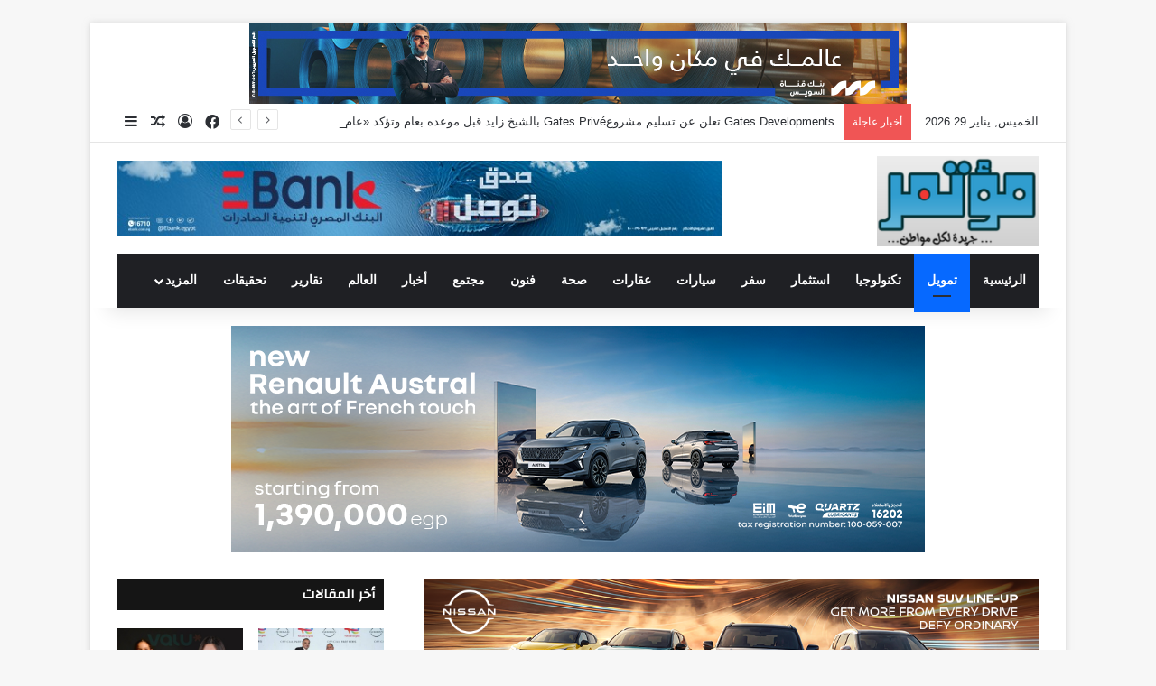

--- FILE ---
content_type: text/html; charset=UTF-8
request_url: https://mouatamer.com/%D9%82%D9%81%D8%B2%D8%A9-%D9%81%D9%8A-%D8%A3%D8%B1%D8%A8%D8%A7%D8%AD-%D8%A5%D9%8A-%DA%86%D9%8A-%D8%A8%D9%86%D9%83-%D8%A8%D9%86%D8%B3%D8%A8%D8%A9-70-%D8%AE%D9%84%D8%A7%D9%84-%D8%A7%D9%84%D8%B1%D8%A8/
body_size: 50796
content:
<!DOCTYPE html>
<html dir="rtl" lang="ar" class="" data-skin="light" prefix="og: http://ogp.me/ns#">
<head>
	<meta charset="UTF-8" />
	<link rel="profile" href="https://gmpg.org/xfn/11" />
	<title>قفزة في أرباح إي چي بنك بنسبة 70% خلال الربع الاول لعام 2024: &#8211; مؤتمر</title>
<meta name='robots' content='max-image-preview:large' />
<link rel='dns-prefetch' href='//stats.wp.com' />
<link rel="alternate" type="application/rss+xml" title="مؤتمر &laquo; الخلاصة" href="https://mouatamer.com/feed/" />
<link rel="alternate" type="application/rss+xml" title="مؤتمر &laquo; خلاصة التعليقات" href="https://mouatamer.com/comments/feed/" />
<link rel="alternate" type="application/rss+xml" title="مؤتمر &laquo; قفزة في أرباح إي چي بنك بنسبة 70% خلال الربع الاول لعام 2024: خلاصة التعليقات" href="https://mouatamer.com/%d9%82%d9%81%d8%b2%d8%a9-%d9%81%d9%8a-%d8%a3%d8%b1%d8%a8%d8%a7%d8%ad-%d8%a5%d9%8a-%da%86%d9%8a-%d8%a8%d9%86%d9%83-%d8%a8%d9%86%d8%b3%d8%a8%d8%a9-70-%d8%ae%d9%84%d8%a7%d9%84-%d8%a7%d9%84%d8%b1%d8%a8/feed/" />

		<style type="text/css">
			:root{				
			--tie-preset-gradient-1: linear-gradient(135deg, rgba(6, 147, 227, 1) 0%, rgb(155, 81, 224) 100%);
			--tie-preset-gradient-2: linear-gradient(135deg, rgb(122, 220, 180) 0%, rgb(0, 208, 130) 100%);
			--tie-preset-gradient-3: linear-gradient(135deg, rgba(252, 185, 0, 1) 0%, rgba(255, 105, 0, 1) 100%);
			--tie-preset-gradient-4: linear-gradient(135deg, rgba(255, 105, 0, 1) 0%, rgb(207, 46, 46) 100%);
			--tie-preset-gradient-5: linear-gradient(135deg, rgb(238, 238, 238) 0%, rgb(169, 184, 195) 100%);
			--tie-preset-gradient-6: linear-gradient(135deg, rgb(74, 234, 220) 0%, rgb(151, 120, 209) 20%, rgb(207, 42, 186) 40%, rgb(238, 44, 130) 60%, rgb(251, 105, 98) 80%, rgb(254, 248, 76) 100%);
			--tie-preset-gradient-7: linear-gradient(135deg, rgb(255, 206, 236) 0%, rgb(152, 150, 240) 100%);
			--tie-preset-gradient-8: linear-gradient(135deg, rgb(254, 205, 165) 0%, rgb(254, 45, 45) 50%, rgb(107, 0, 62) 100%);
			--tie-preset-gradient-9: linear-gradient(135deg, rgb(255, 203, 112) 0%, rgb(199, 81, 192) 50%, rgb(65, 88, 208) 100%);
			--tie-preset-gradient-10: linear-gradient(135deg, rgb(255, 245, 203) 0%, rgb(182, 227, 212) 50%, rgb(51, 167, 181) 100%);
			--tie-preset-gradient-11: linear-gradient(135deg, rgb(202, 248, 128) 0%, rgb(113, 206, 126) 100%);
			--tie-preset-gradient-12: linear-gradient(135deg, rgb(2, 3, 129) 0%, rgb(40, 116, 252) 100%);
			--tie-preset-gradient-13: linear-gradient(135deg, #4D34FA, #ad34fa);
			--tie-preset-gradient-14: linear-gradient(135deg, #0057FF, #31B5FF);
			--tie-preset-gradient-15: linear-gradient(135deg, #FF007A, #FF81BD);
			--tie-preset-gradient-16: linear-gradient(135deg, #14111E, #4B4462);
			--tie-preset-gradient-17: linear-gradient(135deg, #F32758, #FFC581);

			
					--main-nav-background: #1f2024;
					--main-nav-secondry-background: rgba(0,0,0,0.2);
					--main-nav-primary-color: #0088ff;
					--main-nav-contrast-primary-color: #FFFFFF;
					--main-nav-text-color: #FFFFFF;
					--main-nav-secondry-text-color: rgba(225,255,255,0.5);
					--main-nav-main-border-color: rgba(255,255,255,0.07);
					--main-nav-secondry-border-color: rgba(255,255,255,0.04);
				
			}
		</style>
	
<meta property="og:title" content="قفزة في أرباح إي چي بنك بنسبة 70% خلال الربع الاول لعام 2024: - مؤتمر" />
<meta property="og:type" content="article" />
<meta property="og:description" content="• نتائج الأعمال تؤكد زياده الأرباح بنسبة 70% وزيادة ودائع العملاء 21% ونمو عوائد الأصول بنسبة 49% وز" />
<meta property="og:url" content="https://mouatamer.com/%d9%82%d9%81%d8%b2%d8%a9-%d9%81%d9%8a-%d8%a3%d8%b1%d8%a8%d8%a7%d8%ad-%d8%a5%d9%8a-%da%86%d9%8a-%d8%a8%d9%86%d9%83-%d8%a8%d9%86%d8%b3%d8%a8%d8%a9-70-%d8%ae%d9%84%d8%a7%d9%84-%d8%a7%d9%84%d8%b1%d8%a8/" />
<meta property="og:site_name" content="مؤتمر" />
<meta property="og:image" content="https://mouatamer.com/wp-content/uploads/2024/05/00d0cfab-dbda-48ab-a3f4-b2703aec8ca4.jpeg" />
<meta name="viewport" content="width=device-width, initial-scale=1.0" /><script type="text/javascript">
/* <![CDATA[ */
window._wpemojiSettings = {"baseUrl":"https:\/\/s.w.org\/images\/core\/emoji\/15.0.3\/72x72\/","ext":".png","svgUrl":"https:\/\/s.w.org\/images\/core\/emoji\/15.0.3\/svg\/","svgExt":".svg","source":{"concatemoji":"https:\/\/mouatamer.com\/wp-includes\/js\/wp-emoji-release.min.js?ver=6.6.1"}};
/*! This file is auto-generated */
!function(i,n){var o,s,e;function c(e){try{var t={supportTests:e,timestamp:(new Date).valueOf()};sessionStorage.setItem(o,JSON.stringify(t))}catch(e){}}function p(e,t,n){e.clearRect(0,0,e.canvas.width,e.canvas.height),e.fillText(t,0,0);var t=new Uint32Array(e.getImageData(0,0,e.canvas.width,e.canvas.height).data),r=(e.clearRect(0,0,e.canvas.width,e.canvas.height),e.fillText(n,0,0),new Uint32Array(e.getImageData(0,0,e.canvas.width,e.canvas.height).data));return t.every(function(e,t){return e===r[t]})}function u(e,t,n){switch(t){case"flag":return n(e,"\ud83c\udff3\ufe0f\u200d\u26a7\ufe0f","\ud83c\udff3\ufe0f\u200b\u26a7\ufe0f")?!1:!n(e,"\ud83c\uddfa\ud83c\uddf3","\ud83c\uddfa\u200b\ud83c\uddf3")&&!n(e,"\ud83c\udff4\udb40\udc67\udb40\udc62\udb40\udc65\udb40\udc6e\udb40\udc67\udb40\udc7f","\ud83c\udff4\u200b\udb40\udc67\u200b\udb40\udc62\u200b\udb40\udc65\u200b\udb40\udc6e\u200b\udb40\udc67\u200b\udb40\udc7f");case"emoji":return!n(e,"\ud83d\udc26\u200d\u2b1b","\ud83d\udc26\u200b\u2b1b")}return!1}function f(e,t,n){var r="undefined"!=typeof WorkerGlobalScope&&self instanceof WorkerGlobalScope?new OffscreenCanvas(300,150):i.createElement("canvas"),a=r.getContext("2d",{willReadFrequently:!0}),o=(a.textBaseline="top",a.font="600 32px Arial",{});return e.forEach(function(e){o[e]=t(a,e,n)}),o}function t(e){var t=i.createElement("script");t.src=e,t.defer=!0,i.head.appendChild(t)}"undefined"!=typeof Promise&&(o="wpEmojiSettingsSupports",s=["flag","emoji"],n.supports={everything:!0,everythingExceptFlag:!0},e=new Promise(function(e){i.addEventListener("DOMContentLoaded",e,{once:!0})}),new Promise(function(t){var n=function(){try{var e=JSON.parse(sessionStorage.getItem(o));if("object"==typeof e&&"number"==typeof e.timestamp&&(new Date).valueOf()<e.timestamp+604800&&"object"==typeof e.supportTests)return e.supportTests}catch(e){}return null}();if(!n){if("undefined"!=typeof Worker&&"undefined"!=typeof OffscreenCanvas&&"undefined"!=typeof URL&&URL.createObjectURL&&"undefined"!=typeof Blob)try{var e="postMessage("+f.toString()+"("+[JSON.stringify(s),u.toString(),p.toString()].join(",")+"));",r=new Blob([e],{type:"text/javascript"}),a=new Worker(URL.createObjectURL(r),{name:"wpTestEmojiSupports"});return void(a.onmessage=function(e){c(n=e.data),a.terminate(),t(n)})}catch(e){}c(n=f(s,u,p))}t(n)}).then(function(e){for(var t in e)n.supports[t]=e[t],n.supports.everything=n.supports.everything&&n.supports[t],"flag"!==t&&(n.supports.everythingExceptFlag=n.supports.everythingExceptFlag&&n.supports[t]);n.supports.everythingExceptFlag=n.supports.everythingExceptFlag&&!n.supports.flag,n.DOMReady=!1,n.readyCallback=function(){n.DOMReady=!0}}).then(function(){return e}).then(function(){var e;n.supports.everything||(n.readyCallback(),(e=n.source||{}).concatemoji?t(e.concatemoji):e.wpemoji&&e.twemoji&&(t(e.twemoji),t(e.wpemoji)))}))}((window,document),window._wpemojiSettings);
/* ]]> */
</script>
<style id='wp-emoji-styles-inline-css' type='text/css'>

	img.wp-smiley, img.emoji {
		display: inline !important;
		border: none !important;
		box-shadow: none !important;
		height: 1em !important;
		width: 1em !important;
		margin: 0 0.07em !important;
		vertical-align: -0.1em !important;
		background: none !important;
		padding: 0 !important;
	}
</style>
<link rel='stylesheet' id='wp-block-library-rtl-css' href='https://mouatamer.com/wp-includes/css/dist/block-library/style-rtl.min.css?ver=6.6.1' type='text/css' media='all' />
<style id='wp-block-library-theme-inline-css' type='text/css'>
.wp-block-audio :where(figcaption){color:#555;font-size:13px;text-align:center}.is-dark-theme .wp-block-audio :where(figcaption){color:#ffffffa6}.wp-block-audio{margin:0 0 1em}.wp-block-code{border:1px solid #ccc;border-radius:4px;font-family:Menlo,Consolas,monaco,monospace;padding:.8em 1em}.wp-block-embed :where(figcaption){color:#555;font-size:13px;text-align:center}.is-dark-theme .wp-block-embed :where(figcaption){color:#ffffffa6}.wp-block-embed{margin:0 0 1em}.blocks-gallery-caption{color:#555;font-size:13px;text-align:center}.is-dark-theme .blocks-gallery-caption{color:#ffffffa6}:root :where(.wp-block-image figcaption){color:#555;font-size:13px;text-align:center}.is-dark-theme :root :where(.wp-block-image figcaption){color:#ffffffa6}.wp-block-image{margin:0 0 1em}.wp-block-pullquote{border-bottom:4px solid;border-top:4px solid;color:currentColor;margin-bottom:1.75em}.wp-block-pullquote cite,.wp-block-pullquote footer,.wp-block-pullquote__citation{color:currentColor;font-size:.8125em;font-style:normal;text-transform:uppercase}.wp-block-quote{border-left:.25em solid;margin:0 0 1.75em;padding-left:1em}.wp-block-quote cite,.wp-block-quote footer{color:currentColor;font-size:.8125em;font-style:normal;position:relative}.wp-block-quote.has-text-align-right{border-left:none;border-right:.25em solid;padding-left:0;padding-right:1em}.wp-block-quote.has-text-align-center{border:none;padding-left:0}.wp-block-quote.is-large,.wp-block-quote.is-style-large,.wp-block-quote.is-style-plain{border:none}.wp-block-search .wp-block-search__label{font-weight:700}.wp-block-search__button{border:1px solid #ccc;padding:.375em .625em}:where(.wp-block-group.has-background){padding:1.25em 2.375em}.wp-block-separator.has-css-opacity{opacity:.4}.wp-block-separator{border:none;border-bottom:2px solid;margin-left:auto;margin-right:auto}.wp-block-separator.has-alpha-channel-opacity{opacity:1}.wp-block-separator:not(.is-style-wide):not(.is-style-dots){width:100px}.wp-block-separator.has-background:not(.is-style-dots){border-bottom:none;height:1px}.wp-block-separator.has-background:not(.is-style-wide):not(.is-style-dots){height:2px}.wp-block-table{margin:0 0 1em}.wp-block-table td,.wp-block-table th{word-break:normal}.wp-block-table :where(figcaption){color:#555;font-size:13px;text-align:center}.is-dark-theme .wp-block-table :where(figcaption){color:#ffffffa6}.wp-block-video :where(figcaption){color:#555;font-size:13px;text-align:center}.is-dark-theme .wp-block-video :where(figcaption){color:#ffffffa6}.wp-block-video{margin:0 0 1em}:root :where(.wp-block-template-part.has-background){margin-bottom:0;margin-top:0;padding:1.25em 2.375em}
</style>
<link rel='stylesheet' id='mediaelement-css' href='https://mouatamer.com/wp-includes/js/mediaelement/mediaelementplayer-legacy.min.css?ver=4.2.17' type='text/css' media='all' />
<link rel='stylesheet' id='wp-mediaelement-css' href='https://mouatamer.com/wp-includes/js/mediaelement/wp-mediaelement.min.css?ver=6.6.1' type='text/css' media='all' />
<style id='jetpack-sharing-buttons-style-inline-css' type='text/css'>
.jetpack-sharing-buttons__services-list{display:flex;flex-direction:row;flex-wrap:wrap;gap:0;list-style-type:none;margin:5px;padding:0}.jetpack-sharing-buttons__services-list.has-small-icon-size{font-size:12px}.jetpack-sharing-buttons__services-list.has-normal-icon-size{font-size:16px}.jetpack-sharing-buttons__services-list.has-large-icon-size{font-size:24px}.jetpack-sharing-buttons__services-list.has-huge-icon-size{font-size:36px}@media print{.jetpack-sharing-buttons__services-list{display:none!important}}.editor-styles-wrapper .wp-block-jetpack-sharing-buttons{gap:0;padding-inline-start:0}ul.jetpack-sharing-buttons__services-list.has-background{padding:1.25em 2.375em}
</style>
<style id='classic-theme-styles-inline-css' type='text/css'>
/*! This file is auto-generated */
.wp-block-button__link{color:#fff;background-color:#32373c;border-radius:9999px;box-shadow:none;text-decoration:none;padding:calc(.667em + 2px) calc(1.333em + 2px);font-size:1.125em}.wp-block-file__button{background:#32373c;color:#fff;text-decoration:none}
</style>
<style id='global-styles-inline-css' type='text/css'>
:root{--wp--preset--aspect-ratio--square: 1;--wp--preset--aspect-ratio--4-3: 4/3;--wp--preset--aspect-ratio--3-4: 3/4;--wp--preset--aspect-ratio--3-2: 3/2;--wp--preset--aspect-ratio--2-3: 2/3;--wp--preset--aspect-ratio--16-9: 16/9;--wp--preset--aspect-ratio--9-16: 9/16;--wp--preset--color--black: #000000;--wp--preset--color--cyan-bluish-gray: #abb8c3;--wp--preset--color--white: #ffffff;--wp--preset--color--pale-pink: #f78da7;--wp--preset--color--vivid-red: #cf2e2e;--wp--preset--color--luminous-vivid-orange: #ff6900;--wp--preset--color--luminous-vivid-amber: #fcb900;--wp--preset--color--light-green-cyan: #7bdcb5;--wp--preset--color--vivid-green-cyan: #00d084;--wp--preset--color--pale-cyan-blue: #8ed1fc;--wp--preset--color--vivid-cyan-blue: #0693e3;--wp--preset--color--vivid-purple: #9b51e0;--wp--preset--color--global-color: #0088ff;--wp--preset--gradient--vivid-cyan-blue-to-vivid-purple: linear-gradient(135deg,rgba(6,147,227,1) 0%,rgb(155,81,224) 100%);--wp--preset--gradient--light-green-cyan-to-vivid-green-cyan: linear-gradient(135deg,rgb(122,220,180) 0%,rgb(0,208,130) 100%);--wp--preset--gradient--luminous-vivid-amber-to-luminous-vivid-orange: linear-gradient(135deg,rgba(252,185,0,1) 0%,rgba(255,105,0,1) 100%);--wp--preset--gradient--luminous-vivid-orange-to-vivid-red: linear-gradient(135deg,rgba(255,105,0,1) 0%,rgb(207,46,46) 100%);--wp--preset--gradient--very-light-gray-to-cyan-bluish-gray: linear-gradient(135deg,rgb(238,238,238) 0%,rgb(169,184,195) 100%);--wp--preset--gradient--cool-to-warm-spectrum: linear-gradient(135deg,rgb(74,234,220) 0%,rgb(151,120,209) 20%,rgb(207,42,186) 40%,rgb(238,44,130) 60%,rgb(251,105,98) 80%,rgb(254,248,76) 100%);--wp--preset--gradient--blush-light-purple: linear-gradient(135deg,rgb(255,206,236) 0%,rgb(152,150,240) 100%);--wp--preset--gradient--blush-bordeaux: linear-gradient(135deg,rgb(254,205,165) 0%,rgb(254,45,45) 50%,rgb(107,0,62) 100%);--wp--preset--gradient--luminous-dusk: linear-gradient(135deg,rgb(255,203,112) 0%,rgb(199,81,192) 50%,rgb(65,88,208) 100%);--wp--preset--gradient--pale-ocean: linear-gradient(135deg,rgb(255,245,203) 0%,rgb(182,227,212) 50%,rgb(51,167,181) 100%);--wp--preset--gradient--electric-grass: linear-gradient(135deg,rgb(202,248,128) 0%,rgb(113,206,126) 100%);--wp--preset--gradient--midnight: linear-gradient(135deg,rgb(2,3,129) 0%,rgb(40,116,252) 100%);--wp--preset--font-size--small: 13px;--wp--preset--font-size--medium: 20px;--wp--preset--font-size--large: 36px;--wp--preset--font-size--x-large: 42px;--wp--preset--spacing--20: 0.44rem;--wp--preset--spacing--30: 0.67rem;--wp--preset--spacing--40: 1rem;--wp--preset--spacing--50: 1.5rem;--wp--preset--spacing--60: 2.25rem;--wp--preset--spacing--70: 3.38rem;--wp--preset--spacing--80: 5.06rem;--wp--preset--shadow--natural: 6px 6px 9px rgba(0, 0, 0, 0.2);--wp--preset--shadow--deep: 12px 12px 50px rgba(0, 0, 0, 0.4);--wp--preset--shadow--sharp: 6px 6px 0px rgba(0, 0, 0, 0.2);--wp--preset--shadow--outlined: 6px 6px 0px -3px rgba(255, 255, 255, 1), 6px 6px rgba(0, 0, 0, 1);--wp--preset--shadow--crisp: 6px 6px 0px rgba(0, 0, 0, 1);}:where(.is-layout-flex){gap: 0.5em;}:where(.is-layout-grid){gap: 0.5em;}body .is-layout-flex{display: flex;}.is-layout-flex{flex-wrap: wrap;align-items: center;}.is-layout-flex > :is(*, div){margin: 0;}body .is-layout-grid{display: grid;}.is-layout-grid > :is(*, div){margin: 0;}:where(.wp-block-columns.is-layout-flex){gap: 2em;}:where(.wp-block-columns.is-layout-grid){gap: 2em;}:where(.wp-block-post-template.is-layout-flex){gap: 1.25em;}:where(.wp-block-post-template.is-layout-grid){gap: 1.25em;}.has-black-color{color: var(--wp--preset--color--black) !important;}.has-cyan-bluish-gray-color{color: var(--wp--preset--color--cyan-bluish-gray) !important;}.has-white-color{color: var(--wp--preset--color--white) !important;}.has-pale-pink-color{color: var(--wp--preset--color--pale-pink) !important;}.has-vivid-red-color{color: var(--wp--preset--color--vivid-red) !important;}.has-luminous-vivid-orange-color{color: var(--wp--preset--color--luminous-vivid-orange) !important;}.has-luminous-vivid-amber-color{color: var(--wp--preset--color--luminous-vivid-amber) !important;}.has-light-green-cyan-color{color: var(--wp--preset--color--light-green-cyan) !important;}.has-vivid-green-cyan-color{color: var(--wp--preset--color--vivid-green-cyan) !important;}.has-pale-cyan-blue-color{color: var(--wp--preset--color--pale-cyan-blue) !important;}.has-vivid-cyan-blue-color{color: var(--wp--preset--color--vivid-cyan-blue) !important;}.has-vivid-purple-color{color: var(--wp--preset--color--vivid-purple) !important;}.has-black-background-color{background-color: var(--wp--preset--color--black) !important;}.has-cyan-bluish-gray-background-color{background-color: var(--wp--preset--color--cyan-bluish-gray) !important;}.has-white-background-color{background-color: var(--wp--preset--color--white) !important;}.has-pale-pink-background-color{background-color: var(--wp--preset--color--pale-pink) !important;}.has-vivid-red-background-color{background-color: var(--wp--preset--color--vivid-red) !important;}.has-luminous-vivid-orange-background-color{background-color: var(--wp--preset--color--luminous-vivid-orange) !important;}.has-luminous-vivid-amber-background-color{background-color: var(--wp--preset--color--luminous-vivid-amber) !important;}.has-light-green-cyan-background-color{background-color: var(--wp--preset--color--light-green-cyan) !important;}.has-vivid-green-cyan-background-color{background-color: var(--wp--preset--color--vivid-green-cyan) !important;}.has-pale-cyan-blue-background-color{background-color: var(--wp--preset--color--pale-cyan-blue) !important;}.has-vivid-cyan-blue-background-color{background-color: var(--wp--preset--color--vivid-cyan-blue) !important;}.has-vivid-purple-background-color{background-color: var(--wp--preset--color--vivid-purple) !important;}.has-black-border-color{border-color: var(--wp--preset--color--black) !important;}.has-cyan-bluish-gray-border-color{border-color: var(--wp--preset--color--cyan-bluish-gray) !important;}.has-white-border-color{border-color: var(--wp--preset--color--white) !important;}.has-pale-pink-border-color{border-color: var(--wp--preset--color--pale-pink) !important;}.has-vivid-red-border-color{border-color: var(--wp--preset--color--vivid-red) !important;}.has-luminous-vivid-orange-border-color{border-color: var(--wp--preset--color--luminous-vivid-orange) !important;}.has-luminous-vivid-amber-border-color{border-color: var(--wp--preset--color--luminous-vivid-amber) !important;}.has-light-green-cyan-border-color{border-color: var(--wp--preset--color--light-green-cyan) !important;}.has-vivid-green-cyan-border-color{border-color: var(--wp--preset--color--vivid-green-cyan) !important;}.has-pale-cyan-blue-border-color{border-color: var(--wp--preset--color--pale-cyan-blue) !important;}.has-vivid-cyan-blue-border-color{border-color: var(--wp--preset--color--vivid-cyan-blue) !important;}.has-vivid-purple-border-color{border-color: var(--wp--preset--color--vivid-purple) !important;}.has-vivid-cyan-blue-to-vivid-purple-gradient-background{background: var(--wp--preset--gradient--vivid-cyan-blue-to-vivid-purple) !important;}.has-light-green-cyan-to-vivid-green-cyan-gradient-background{background: var(--wp--preset--gradient--light-green-cyan-to-vivid-green-cyan) !important;}.has-luminous-vivid-amber-to-luminous-vivid-orange-gradient-background{background: var(--wp--preset--gradient--luminous-vivid-amber-to-luminous-vivid-orange) !important;}.has-luminous-vivid-orange-to-vivid-red-gradient-background{background: var(--wp--preset--gradient--luminous-vivid-orange-to-vivid-red) !important;}.has-very-light-gray-to-cyan-bluish-gray-gradient-background{background: var(--wp--preset--gradient--very-light-gray-to-cyan-bluish-gray) !important;}.has-cool-to-warm-spectrum-gradient-background{background: var(--wp--preset--gradient--cool-to-warm-spectrum) !important;}.has-blush-light-purple-gradient-background{background: var(--wp--preset--gradient--blush-light-purple) !important;}.has-blush-bordeaux-gradient-background{background: var(--wp--preset--gradient--blush-bordeaux) !important;}.has-luminous-dusk-gradient-background{background: var(--wp--preset--gradient--luminous-dusk) !important;}.has-pale-ocean-gradient-background{background: var(--wp--preset--gradient--pale-ocean) !important;}.has-electric-grass-gradient-background{background: var(--wp--preset--gradient--electric-grass) !important;}.has-midnight-gradient-background{background: var(--wp--preset--gradient--midnight) !important;}.has-small-font-size{font-size: var(--wp--preset--font-size--small) !important;}.has-medium-font-size{font-size: var(--wp--preset--font-size--medium) !important;}.has-large-font-size{font-size: var(--wp--preset--font-size--large) !important;}.has-x-large-font-size{font-size: var(--wp--preset--font-size--x-large) !important;}
:where(.wp-block-post-template.is-layout-flex){gap: 1.25em;}:where(.wp-block-post-template.is-layout-grid){gap: 1.25em;}
:where(.wp-block-columns.is-layout-flex){gap: 2em;}:where(.wp-block-columns.is-layout-grid){gap: 2em;}
:root :where(.wp-block-pullquote){font-size: 1.5em;line-height: 1.6;}
</style>
<link rel='stylesheet' id='tie-css-base-css' href='https://mouatamer.com/wp-content/themes/jannah/assets/css/base.min.css?ver=7.2.0' type='text/css' media='all' />
<link rel='stylesheet' id='tie-css-styles-css' href='https://mouatamer.com/wp-content/themes/jannah/assets/css/style.min.css?ver=7.2.0' type='text/css' media='all' />
<link rel='stylesheet' id='tie-css-widgets-css' href='https://mouatamer.com/wp-content/themes/jannah/assets/css/widgets.min.css?ver=7.2.0' type='text/css' media='all' />
<link rel='stylesheet' id='tie-css-helpers-css' href='https://mouatamer.com/wp-content/themes/jannah/assets/css/helpers.min.css?ver=7.2.0' type='text/css' media='all' />
<link rel='stylesheet' id='tie-fontawesome5-css' href='https://mouatamer.com/wp-content/themes/jannah/assets/css/fontawesome.css?ver=7.2.0' type='text/css' media='all' />
<link rel='stylesheet' id='tie-css-ilightbox-css' href='https://mouatamer.com/wp-content/themes/jannah/assets/ilightbox/dark-skin/skin.css?ver=7.2.0' type='text/css' media='all' />
<link rel='stylesheet' id='tie-css-single-css' href='https://mouatamer.com/wp-content/themes/jannah/assets/css/single.min.css?ver=7.2.0' type='text/css' media='all' />
<link rel='stylesheet' id='tie-css-print-css' href='https://mouatamer.com/wp-content/themes/jannah/assets/css/print.css?ver=7.2.0' type='text/css' media='print' />
<style id='tie-css-print-inline-css' type='text/css'>
.wf-active .logo-text,.wf-active h1,.wf-active h2,.wf-active h3,.wf-active h4,.wf-active h5,.wf-active h6,.wf-active .the-subtitle{font-family: 'Changa';}.wf-active #main-nav .main-menu > ul > li > a{font-family: 'Questrial';}#main-nav .main-menu > ul > li > a{text-transform: uppercase;}#tie-wrapper .mag-box.big-post-left-box li:not(:first-child) .post-title,#tie-wrapper .mag-box.big-post-top-box li:not(:first-child) .post-title,#tie-wrapper .mag-box.half-box li:not(:first-child) .post-title,#tie-wrapper .mag-box.big-thumb-left-box li:not(:first-child) .post-title,#tie-wrapper .mag-box.scrolling-box .slide .post-title,#tie-wrapper .mag-box.miscellaneous-box li:not(:first-child) .post-title{font-weight: 500;}#header-notification-bar{background: var( --tie-preset-gradient-13 );}#header-notification-bar{--tie-buttons-color: #FFFFFF;--tie-buttons-border-color: #FFFFFF;--tie-buttons-hover-color: #e1e1e1;--tie-buttons-hover-text: #000000;}#header-notification-bar{--tie-buttons-text: #000000;}.tie-cat-2,.tie-cat-item-2 > span{background-color:#e67e22 !important;color:#FFFFFF !important;}.tie-cat-2:after{border-top-color:#e67e22 !important;}.tie-cat-2:hover{background-color:#c86004 !important;}.tie-cat-2:hover:after{border-top-color:#c86004 !important;}.tie-cat-9,.tie-cat-item-9 > span{background-color:#2ecc71 !important;color:#FFFFFF !important;}.tie-cat-9:after{border-top-color:#2ecc71 !important;}.tie-cat-9:hover{background-color:#10ae53 !important;}.tie-cat-9:hover:after{border-top-color:#10ae53 !important;}.tie-cat-13,.tie-cat-item-13 > span{background-color:#9b59b6 !important;color:#FFFFFF !important;}.tie-cat-13:after{border-top-color:#9b59b6 !important;}.tie-cat-13:hover{background-color:#7d3b98 !important;}.tie-cat-13:hover:after{border-top-color:#7d3b98 !important;}.tie-cat-16,.tie-cat-item-16 > span{background-color:#34495e !important;color:#FFFFFF !important;}.tie-cat-16:after{border-top-color:#34495e !important;}.tie-cat-16:hover{background-color:#162b40 !important;}.tie-cat-16:hover:after{border-top-color:#162b40 !important;}.tie-cat-18,.tie-cat-item-18 > span{background-color:#795548 !important;color:#FFFFFF !important;}.tie-cat-18:after{border-top-color:#795548 !important;}.tie-cat-18:hover{background-color:#5b372a !important;}.tie-cat-18:hover:after{border-top-color:#5b372a !important;}.tie-cat-19,.tie-cat-item-19 > span{background-color:#4CAF50 !important;color:#FFFFFF !important;}.tie-cat-19:after{border-top-color:#4CAF50 !important;}.tie-cat-19:hover{background-color:#2e9132 !important;}.tie-cat-19:hover:after{border-top-color:#2e9132 !important;}.tie-cat-27,.tie-cat-item-27 > span{background-color:#e74c3c !important;color:#FFFFFF !important;}.tie-cat-27:after{border-top-color:#e74c3c !important;}.tie-cat-27:hover{background-color:#c92e1e !important;}.tie-cat-27:hover:after{border-top-color:#c92e1e !important;}@media (min-width: 1200px){.container{width: auto;}}.boxed-layout #tie-wrapper,.boxed-layout .fixed-nav{max-width: 1080px;}@media (min-width: 1050px){.container,.wide-next-prev-slider-wrapper .slider-main-container{max-width: 1050px;}}@media (max-width: 991px){.side-aside.normal-side{background: #2f88d6;background: -webkit-linear-gradient(135deg,#5933a2,#2f88d6 );background: -moz-linear-gradient(135deg,#5933a2,#2f88d6 );background: -o-linear-gradient(135deg,#5933a2,#2f88d6 );background: linear-gradient(135deg,#2f88d6,#5933a2 );}}
</style>
<script type="text/javascript" src="https://mouatamer.com/wp-includes/js/jquery/jquery.min.js?ver=3.7.1" id="jquery-core-js"></script>
<script type="text/javascript" src="https://mouatamer.com/wp-includes/js/jquery/jquery-migrate.min.js?ver=3.4.1" id="jquery-migrate-js"></script>
<link rel="https://api.w.org/" href="https://mouatamer.com/wp-json/" /><link rel="alternate" title="JSON" type="application/json" href="https://mouatamer.com/wp-json/wp/v2/posts/16454" /><link rel="EditURI" type="application/rsd+xml" title="RSD" href="https://mouatamer.com/xmlrpc.php?rsd" />
<link rel="stylesheet" href="https://mouatamer.com/wp-content/themes/jannah/rtl.css" type="text/css" media="screen" /><meta name="generator" content="WordPress 6.6.1" />
<link rel="canonical" href="https://mouatamer.com/%d9%82%d9%81%d8%b2%d8%a9-%d9%81%d9%8a-%d8%a3%d8%b1%d8%a8%d8%a7%d8%ad-%d8%a5%d9%8a-%da%86%d9%8a-%d8%a8%d9%86%d9%83-%d8%a8%d9%86%d8%b3%d8%a8%d8%a9-70-%d8%ae%d9%84%d8%a7%d9%84-%d8%a7%d9%84%d8%b1%d8%a8/" />
<link rel='shortlink' href='https://mouatamer.com/?p=16454' />
<link rel="alternate" title="oEmbed (JSON)" type="application/json+oembed" href="https://mouatamer.com/wp-json/oembed/1.0/embed?url=https%3A%2F%2Fmouatamer.com%2F%25d9%2582%25d9%2581%25d8%25b2%25d8%25a9-%25d9%2581%25d9%258a-%25d8%25a3%25d8%25b1%25d8%25a8%25d8%25a7%25d8%25ad-%25d8%25a5%25d9%258a-%25da%2586%25d9%258a-%25d8%25a8%25d9%2586%25d9%2583-%25d8%25a8%25d9%2586%25d8%25b3%25d8%25a8%25d8%25a9-70-%25d8%25ae%25d9%2584%25d8%25a7%25d9%2584-%25d8%25a7%25d9%2584%25d8%25b1%25d8%25a8%2F" />
<link rel="alternate" title="oEmbed (XML)" type="text/xml+oembed" href="https://mouatamer.com/wp-json/oembed/1.0/embed?url=https%3A%2F%2Fmouatamer.com%2F%25d9%2582%25d9%2581%25d8%25b2%25d8%25a9-%25d9%2581%25d9%258a-%25d8%25a3%25d8%25b1%25d8%25a8%25d8%25a7%25d8%25ad-%25d8%25a5%25d9%258a-%25da%2586%25d9%258a-%25d8%25a8%25d9%2586%25d9%2583-%25d8%25a8%25d9%2586%25d8%25b3%25d8%25a8%25d8%25a9-70-%25d8%25ae%25d9%2584%25d8%25a7%25d9%2584-%25d8%25a7%25d9%2584%25d8%25b1%25d8%25a8%2F&#038;format=xml" />

<style type="text/css">

:root {
    }

body {
    }

</style>

	<style>img#wpstats{display:none}</style>
		 <meta name="description" content="• نتائج الأعمال تؤكد زياده الأرباح بنسبة 70% وزيادة ودائع العملاء 21% ونمو عوائد الأصول بنسبة 49% وزيادة محفظة القروض بنسبة 21% القاهرة في مايو 2024:" /><meta http-equiv="X-UA-Compatible" content="IE=edge">
</head>

<body id="tie-body" class="rtl post-template-default single single-post postid-16454 single-format-standard boxed-layout framed-layout wrapper-has-shadow block-head-7 magazine2 is-thumb-overlay-disabled is-desktop is-header-layout-3 has-header-ad has-header-below-ad sidebar-left has-sidebar post-layout-1 narrow-title-narrow-media is-standard-format has-mobile-share hide_share_post_top hide_share_post_bottom">



<div class="background-overlay">

	<div id="tie-container" class="site tie-container">

		
		<div id="tie-wrapper">

			<div class="stream-item stream-item-above-header">
					<a href="http://scbank.com.eg" title=""  >
						<img src="https://mouatamer.com/wp-content/uploads/2025/12/IMG_9977.jpeg" alt="" width="728" height="91" />
					</a>
				</div>
<header id="theme-header" class="theme-header header-layout-3 main-nav-dark main-nav-default-dark main-nav-below main-nav-boxed has-stream-item top-nav-active top-nav-light top-nav-default-light top-nav-above has-shadow has-normal-width-logo mobile-header-default">
	
<nav id="top-nav"  class="has-date-breaking-components top-nav header-nav has-breaking-news" aria-label="الشريط العلوي">
	<div class="container">
		<div class="topbar-wrapper">

			
					<div class="topbar-today-date">
						الخميس, يناير 29 2026					</div>
					
			<div class="tie-alignleft">
				
<div class="breaking controls-is-active">

	<span class="breaking-title">
		<span class="tie-icon-bolt breaking-icon" aria-hidden="true"></span>
		<span class="breaking-title-text">أخبار عاجلة</span>
	</span>

	<ul id="breaking-news-in-header" class="breaking-news" data-type="reveal" data-arrows="true">

		
							<li class="news-item">
								<a href="https://mouatamer.com/gates-developments-%d8%aa%d8%b9%d9%84%d9%86-%d8%b9%d9%86-%d8%aa%d8%b3%d9%84%d9%8a%d9%85-%d9%85%d8%b4%d8%b1%d9%88%d8%b9gates-prive-%d8%a8%d8%a7%d9%84%d8%b4%d9%8a%d8%ae-%d8%b2%d8%a7%d9%8a%d8%af-%d9%82/">Gates Developments تعلن عن تسليم مشروعGates Privé بالشيخ زايد قبل موعده بعام وتؤكد «عام الحقائق»</a>
							</li>

							
							<li class="news-item">
								<a href="https://mouatamer.com/%d9%86%d9%8a%d8%b3%d8%a7%d9%86-%d9%85%d8%b5%d8%b1-%d9%88%d8%aa%d9%88%d8%aa%d8%a7%d9%84-%d8%a5%d9%86%d8%b1%d8%ac%d9%8a%d8%b2-%d8%aa%d8%b7%d9%84%d9%82%d8%a7%d9%86-%d8%b4%d8%b1%d8%a7%d9%83%d8%a9-%d8%a7/">نيسان مصر وتوتال إنرجيز تطلقان شراكة استراتيجية لتعزيز حلول التصنيع المحلي لزيوت المحركات الأصلية</a>
							</li>

							
							<li class="news-item">
								<a href="https://mouatamer.com/valeo/">«ڤاليو» تدعم المواهب المصرية الشابة برعاية بطلة الإسكواش الصاعدة تاليا إسلام أحمد</a>
							</li>

							
							<li class="news-item">
								<a href="https://mouatamer.com/%d9%83%d9%88%d8%a8%d8%b1%d8%a7-%d9%81%d9%8a%d8%b3-%d9%84%d9%8a%d9%81%d8%aa-%d8%a7%d9%84%d8%ac%d8%af%d9%8a%d8%af%d8%a9-%d9%81%d9%8a-%d8%a7%d9%84%d8%b3%d9%88%d9%82-%d8%a7%d9%84%d9%85%d8%ad%d9%84%d9%8a/">كوبرا فيس ليفت الجديدة في السوق المحلي قريبا</a>
							</li>

							
							<li class="news-item">
								<a href="https://mouatamer.com/%d9%85%d8%ad%d8%a7%d9%81%d8%b8-%d8%a7%d9%84%d8%a8%d9%86%d9%83-%d8%a7%d9%84%d9%85%d8%b1%d9%83%d8%b2%d9%8a-%d9%8a%d8%b4%d9%87%d8%af-%d9%85%d8%b1%d8%a7%d8%b3%d9%85-%d8%aa%d9%88%d9%82%d9%8a%d8%b9-%d9%85/">محافظ البنك المركزي يشهد مراسم توقيع مذكرة تفاهم لإطلاق أول دبلومة متخصصة في الذكاء الاصطناعي بالقطاع المصرفي  ​</a>
							</li>

							
							<li class="news-item">
								<a href="https://mouatamer.com/al-ahram-beverages-company-participates-at-gulfood-2026-as-part-of-its-global-exports-expansion-strategy/">*Al Ahram Beverages Company participates at Gulfood 2026 as part of its global exports expansion strategy*</a>
							</li>

							
							<li class="news-item">
								<a href="https://mouatamer.com/%d8%a7%d9%84%d9%85%d8%b5%d8%b1%d9%81-%d8%a7%d9%84%d9%85%d8%aa%d8%ad%d8%af-%d9%8a%d8%b1%d8%a7%d9%87%d9%86-%d8%a8%d9%85%d9%86%d8%aa%d8%ac-%d8%aa%d9%85%d9%88%d9%8a%d9%84-%d8%a7%d9%84%d8%a3%d8%b7%d8%a8/">المصرف المتحد يراهن بمنتج تمويل الأطباء لتعظيم العائد الاقتصادي والتنموي وتشجيع الاستثمارات في الخدمات الصحية بالمحافظات</a>
							</li>

							
							<li class="news-item">
								<a href="https://mouatamer.com/%d9%86%d9%8a%d8%b3%d8%a7%d9%86-%d9%85%d8%b5%d8%b1-%d8%aa%d9%88%d8%a7%d8%b5%d9%84-%d8%aa%d9%88%d8%b3%d8%b9%d9%87%d8%a7%d8%a7%d9%84%d8%a7%d8%b3%d8%aa%d8%b1%d8%a7%d8%aa%d9%8a%d8%ac%d9%8a-%d9%81%d9%8a/">نيسان مصر تواصل توسعهاالاستراتيجي في السوق المصري وتفتتح فرعًا متكاملًا بمدينة العبور</a>
							</li>

							
							<li class="news-item">
								<a href="https://mouatamer.com/%d9%85%d9%8a-%d9%8a%d8%a7%d8%b3%d9%8a%d9%86-%d8%aa%d9%83%d8%b4%d9%81-%d8%af%d9%88%d8%b1-%d9%85%d8%a4%d8%b3%d8%b3%d8%a9-%d9%81%d9%88%d8%af%d8%a7%d9%81%d9%88%d9%86-%d9%84%d8%b9%d8%a7%d9%85-2025/">مي ياسين تكشف دور مؤسسة فودافون لعام 2025</a>
							</li>

							
							<li class="news-item">
								<a href="https://mouatamer.com/%d9%81%d9%88%d8%af%d8%a7%d9%81%d9%88%d9%86-%d8%aa%d9%88%d9%81%d8%b1-%d8%ad%d9%84%d9%88%d9%84-%d8%b1%d9%82%d9%85%d9%8a%d8%a9-%d9%84%d8%b9%d8%af%d8%af360-%d9%85%d9%86%d8%b4%d8%a3%d8%a9-%d8%b5%d8%ad/">فودافون توفر حلول رقمية لعدد360 منشأة صحية تخدم ٦ مليون فرد</a>
							</li>

							
	</ul>
</div><!-- #breaking /-->
			</div><!-- .tie-alignleft /-->

			<div class="tie-alignright">
				<ul class="components"> <li class="social-icons-item"><a class="social-link facebook-social-icon" rel="external noopener nofollow" target="_blank" href="https://www.facebook.com/Mouatamer-165729600189876/"><span class="tie-social-icon tie-icon-facebook"></span><span class="screen-reader-text">فيسبوك</span></a></li> 
	
		<li class=" popup-login-icon menu-item custom-menu-link">
			<a href="#" class="lgoin-btn tie-popup-trigger">
				<span class="tie-icon-author" aria-hidden="true"></span>
				<span class="screen-reader-text">تسجيل الدخول</span>			</a>
		</li>

				<li class="random-post-icon menu-item custom-menu-link">
		<a href="/%D9%82%D9%81%D8%B2%D8%A9-%D9%81%D9%8A-%D8%A3%D8%B1%D8%A8%D8%A7%D8%AD-%D8%A5%D9%8A-%DA%86%D9%8A-%D8%A8%D9%86%D9%83-%D8%A8%D9%86%D8%B3%D8%A8%D8%A9-70-%D8%AE%D9%84%D8%A7%D9%84-%D8%A7%D9%84%D8%B1%D8%A8/?random-post=1" class="random-post" title="مقال عشوائي" rel="nofollow">
			<span class="tie-icon-random" aria-hidden="true"></span>
			<span class="screen-reader-text">مقال عشوائي</span>
		</a>
	</li>
		<li class="side-aside-nav-icon menu-item custom-menu-link">
		<a href="#">
			<span class="tie-icon-navicon" aria-hidden="true"></span>
			<span class="screen-reader-text">إضافة عمود جانبي</span>
		</a>
	</li>
	</ul><!-- Components -->			</div><!-- .tie-alignright /-->

		</div><!-- .topbar-wrapper /-->
	</div><!-- .container /-->
</nav><!-- #top-nav /-->

<div class="container header-container">
	<div class="tie-row logo-row">

		
		<div class="logo-wrapper">
			<div class="tie-col-md-4 logo-container clearfix">
				<div id="mobile-header-components-area_1" class="mobile-header-components"><ul class="components"><li class="mobile-component_menu custom-menu-link"><a href="#" id="mobile-menu-icon" class=""><span class="tie-mobile-menu-icon nav-icon is-layout-1"></span><span class="screen-reader-text">القائمة</span></a></li></ul></div>
		<div id="logo" class="image-logo" style="margin-top: 15px; margin-bottom: 1px;">

			
			<a title="مؤتمر" href="https://mouatamer.com/">
				
				<picture class="tie-logo-default tie-logo-picture">
					
					<source class="tie-logo-source-default tie-logo-source" srcset="https://mouatamer.com/wp-content/uploads/2022/04/Screen-Shot-2022-04-04-at-4.25.21-PM.png">
					<img class="tie-logo-img-default tie-logo-img" src="https://mouatamer.com/wp-content/uploads/2022/04/Screen-Shot-2022-04-04-at-4.25.21-PM.png" alt="مؤتمر" width="179" height="100" style="max-height:100px; width: auto;" />
				</picture>
						</a>

			
		</div><!-- #logo /-->

		<div id="mobile-header-components-area_2" class="mobile-header-components"><ul class="components"><li class="mobile-component_search custom-menu-link">
				<a href="#" class="tie-search-trigger-mobile">
					<span class="tie-icon-search tie-search-icon" aria-hidden="true"></span>
					<span class="screen-reader-text">بحث عن</span>
				</a>
			</li></ul></div>			</div><!-- .tie-col /-->
		</div><!-- .logo-wrapper /-->

		<div class="tie-col-md-8 stream-item stream-item-top-wrapper"><div class="stream-item-top">
					<a href="https://ebank.com.eg/" title="" target="_blank" rel="nofollow noopener">
						<img src="https://mouatamer.com/wp-content/uploads/2025/03/728x90.jpeg" alt="" width="728" height="91" />
					</a>
				</div></div><!-- .tie-col /-->
	</div><!-- .tie-row /-->
</div><!-- .container /-->

<div class="main-nav-wrapper">
	<nav id="main-nav"  class="main-nav header-nav menu-style-default menu-style-solid-bg"  aria-label="القائمة الرئيسية">
		<div class="container">

			<div class="main-menu-wrapper">

				
				<div id="menu-components-wrap">

					
					<div class="main-menu main-menu-wrap">
						<div id="main-nav-menu" class="main-menu header-menu"><ul id="menu-primary-menu" class="menu"><li id="menu-item-1021" class="menu-item menu-item-type-custom menu-item-object-custom menu-item-home menu-item-1021"><a href="https://mouatamer.com/">الرئيسية</a></li>
<li id="menu-item-1035" class="menu-item menu-item-type-taxonomy menu-item-object-category current-post-ancestor current-menu-parent current-post-parent menu-item-1035 tie-current-menu"><a href="https://mouatamer.com/category/%d8%aa%d9%85%d9%88%d9%8a%d9%84/">تمويل</a></li>
<li id="menu-item-1025" class="menu-item menu-item-type-taxonomy menu-item-object-category menu-item-1025"><a href="https://mouatamer.com/category/%d8%aa%d9%83%d9%86%d9%88%d9%84%d9%88%d8%ac%d9%8a%d8%a7/">تكنولوجيا</a></li>
<li id="menu-item-1036" class="menu-item menu-item-type-taxonomy menu-item-object-category menu-item-1036"><a href="https://mouatamer.com/category/%d8%a7%d8%b3%d8%aa%d8%ab%d9%85%d8%a7%d8%b1/">استثمار</a></li>
<li id="menu-item-1037" class="menu-item menu-item-type-taxonomy menu-item-object-category menu-item-1037"><a href="https://mouatamer.com/category/%d8%b3%d9%81%d8%b1/">سفر</a></li>
<li id="menu-item-1038" class="menu-item menu-item-type-taxonomy menu-item-object-category menu-item-1038"><a href="https://mouatamer.com/category/%d8%b3%d9%8a%d8%a7%d8%b1%d8%a7%d8%aa/">سيارات</a></li>
<li id="menu-item-1039" class="menu-item menu-item-type-taxonomy menu-item-object-category menu-item-1039"><a href="https://mouatamer.com/category/%d8%b9%d9%82%d8%a7%d8%b1%d8%a7%d8%aa/">عقارات</a></li>
<li id="menu-item-1044" class="menu-item menu-item-type-taxonomy menu-item-object-category menu-item-1044"><a href="https://mouatamer.com/category/%d8%b5%d8%ad%d8%a9/">صحة</a></li>
<li id="menu-item-1029" class="menu-item menu-item-type-taxonomy menu-item-object-category menu-item-1029"><a href="https://mouatamer.com/category/%d9%81%d9%86%d9%88%d9%86/">فنون</a></li>
<li id="menu-item-1030" class="menu-item menu-item-type-taxonomy menu-item-object-category menu-item-1030"><a href="https://mouatamer.com/category/%d9%85%d8%ac%d8%aa%d9%85%d8%b9/">مجتمع</a></li>
<li id="menu-item-1040" class="menu-item menu-item-type-taxonomy menu-item-object-category menu-item-1040"><a href="https://mouatamer.com/category/%d8%a3%d8%ae%d8%a8%d8%a7%d8%b1/">أخبار</a></li>
<li id="menu-item-1043" class="menu-item menu-item-type-taxonomy menu-item-object-category menu-item-1043"><a href="https://mouatamer.com/category/%d8%a7%d9%84%d8%b9%d8%a7%d9%84%d9%85/">العالم</a></li>
<li id="menu-item-1046" class="menu-item menu-item-type-taxonomy menu-item-object-category menu-item-1046"><a href="https://mouatamer.com/category/%d8%aa%d9%82%d8%a7%d8%b1%d9%8a%d8%b1/">تقارير</a></li>
<li id="menu-item-1023" class="menu-item menu-item-type-taxonomy menu-item-object-category menu-item-1023"><a href="https://mouatamer.com/category/%d8%aa%d8%ad%d9%82%d9%8a%d9%82%d8%a7%d8%aa/">تحقيقات</a></li>
<li id="menu-item-1123" class="menu-item menu-item-type-custom menu-item-object-custom menu-item-has-children menu-item-1123"><a href="#">المزيد</a>
<ul class="sub-menu menu-sub-content">
	<li id="menu-item-1045" class="menu-item menu-item-type-taxonomy menu-item-object-category menu-item-1045"><a href="https://mouatamer.com/category/%d8%b9%d8%b1%d8%a8/">عرب</a></li>
	<li id="menu-item-1026" class="menu-item menu-item-type-taxonomy menu-item-object-category menu-item-1026"><a href="https://mouatamer.com/category/%d9%85%d9%86%d9%88%d8%b9%d8%a7%d8%aa/">منوعات</a></li>
	<li id="menu-item-1041" class="menu-item menu-item-type-taxonomy menu-item-object-category menu-item-1041"><a href="https://mouatamer.com/category/%d8%a3%d8%ae%d8%b1%d9%8a/">أخري</a></li>
	<li id="menu-item-1110" class="menu-item menu-item-type-taxonomy menu-item-object-category menu-item-1110"><a href="https://mouatamer.com/category/%d8%b9%d8%a7%d8%ac%d9%84/">عاجل</a></li>
	<li id="menu-item-1109" class="menu-item menu-item-type-taxonomy menu-item-object-category menu-item-1109"><a href="https://mouatamer.com/category/%d8%a7%d8%ae%d9%8a%d8%b1%d9%87/">اخيره</a></li>
	<li id="menu-item-1570" class="menu-item menu-item-type-custom menu-item-object-custom menu-item-1570"><a href="https://www.mouatamer.com/main/main.php">الارشيف</a></li>
</ul>
</li>
</ul></div>					</div><!-- .main-menu /-->

					<ul class="components"></ul><!-- Components -->
				</div><!-- #menu-components-wrap /-->
			</div><!-- .main-menu-wrapper /-->
		</div><!-- .container /-->

			</nav><!-- #main-nav /-->
</div><!-- .main-nav-wrapper /-->

</header>

<div class="stream-item stream-item-below-header">
					<a href="https://docs.google.com/forms/d/e/1FAIpQLSfw5DmQ4qPyRjU9G_5u_kNfFAnsgBy5PNug3qrRmubORKRJgg/viewform?usp=send_form" title=""  >
						<img src="https://mouatamer.com/wp-content/uploads/2025/12/IMG_0208.png" alt="" width="728" height="91" />
					</a>
				</div><div id="content" class="site-content container"><div id="main-content-row" class="tie-row main-content-row">

<div class="main-content tie-col-md-8 tie-col-xs-12" role="main">

	<div class="stream-item stream-item-above-post">
					<a href="" title=""  >
						<img src="https://mouatamer.com/wp-content/uploads/2025/12/IMG_0324.png" alt="" width="728" height="91" />
					</a>
				</div>
	<article id="the-post" class="container-wrapper post-content tie-standard">

		
<header class="entry-header-outer">

	<nav id="breadcrumb"><a href="https://mouatamer.com/"><span class="tie-icon-home" aria-hidden="true"></span> الرئيسية</a><em class="delimiter">/</em><a href="https://mouatamer.com/category/%d8%aa%d9%85%d9%88%d9%8a%d9%84/">تمويل</a><em class="delimiter">/</em><span class="current">قفزة في أرباح إي چي بنك بنسبة 70% خلال الربع الاول لعام 2024:</span></nav><script type="application/ld+json">{"@context":"http:\/\/schema.org","@type":"BreadcrumbList","@id":"#Breadcrumb","itemListElement":[{"@type":"ListItem","position":1,"item":{"name":"\u0627\u0644\u0631\u0626\u064a\u0633\u064a\u0629","@id":"https:\/\/mouatamer.com\/"}},{"@type":"ListItem","position":2,"item":{"name":"\u062a\u0645\u0648\u064a\u0644","@id":"https:\/\/mouatamer.com\/category\/%d8%aa%d9%85%d9%88%d9%8a%d9%84\/"}}]}</script>
	<div class="entry-header">

		<span class="post-cat-wrap"><a class="post-cat tie-cat-26" href="https://mouatamer.com/category/%d8%aa%d9%85%d9%88%d9%8a%d9%84/">تمويل</a></span>
		<h1 class="post-title entry-title">
			قفزة في أرباح إي چي بنك بنسبة 70% خلال الربع الاول لعام 2024:		</h1>

					<h2 class="entry-sub-title">(إى جى بنك) البنك المصري الخليجي حقق أرقاماً قياسية خلال الربع الاول لعام 2024</h2>
			<div class="single-post-meta post-meta clearfix"><span class="author-meta single-author with-avatars"><span class="meta-item meta-author-wrapper meta-author-1">
						<span class="meta-author-avatar">
							<a href="https://mouatamer.com/author/admin/"><img alt='صورة أحمد فتحي' src='https://secure.gravatar.com/avatar/9002f6d3acef1dc6d0419c2ffcf46a85?s=140&#038;d=mm&#038;r=g' srcset='https://secure.gravatar.com/avatar/9002f6d3acef1dc6d0419c2ffcf46a85?s=280&#038;d=mm&#038;r=g 2x' class='avatar avatar-140 photo' height='140' width='140' decoding='async'/></a>
						</span>
					<span class="meta-author"><a href="https://mouatamer.com/author/admin/" class="author-name tie-icon" title="أحمد فتحي">أحمد فتحي</a></span>
						<a href="mailto:info@mouatamer.com" class="author-email-link" target="_blank" rel="nofollow noopener" title="أرسل بريدا إلكترونيا">
							<span class="tie-icon-envelope" aria-hidden="true"></span>
							<span class="screen-reader-text">أرسل بريدا إلكترونيا</span>
						</a>
					</span></span><span class="date meta-item tie-icon">مايو 23, 2024</span><div class="tie-alignright"><span class="meta-comment tie-icon meta-item fa-before">0</span><span class="meta-views meta-item "><span class="tie-icon-fire" aria-hidden="true"></span> 410 </span><span class="meta-reading-time meta-item"><span class="tie-icon-bookmark" aria-hidden="true"></span> دقيقة واحدة</span> </div></div><!-- .post-meta -->	</div><!-- .entry-header /-->

	
	
</header><!-- .entry-header-outer /-->



		<div id="share-buttons-top" class="share-buttons share-buttons-top">
			<div class="share-links  icons-only">
				
				<a href="https://www.facebook.com/sharer.php?u=https://mouatamer.com/%d9%82%d9%81%d8%b2%d8%a9-%d9%81%d9%8a-%d8%a3%d8%b1%d8%a8%d8%a7%d8%ad-%d8%a5%d9%8a-%da%86%d9%8a-%d8%a8%d9%86%d9%83-%d8%a8%d9%86%d8%b3%d8%a8%d8%a9-70-%d8%ae%d9%84%d8%a7%d9%84-%d8%a7%d9%84%d8%b1%d8%a8/" rel="external noopener nofollow" title="فيسبوك" target="_blank" class="facebook-share-btn " data-raw="https://www.facebook.com/sharer.php?u={post_link}">
					<span class="share-btn-icon tie-icon-facebook"></span> <span class="screen-reader-text">فيسبوك</span>
				</a>
				<a href="https://twitter.com/intent/tweet?text=%D9%82%D9%81%D8%B2%D8%A9%20%D9%81%D9%8A%20%D8%A3%D8%B1%D8%A8%D8%A7%D8%AD%20%D8%A5%D9%8A%20%DA%86%D9%8A%20%D8%A8%D9%86%D9%83%20%D8%A8%D9%86%D8%B3%D8%A8%D8%A9%2070%25%20%D8%AE%D9%84%D8%A7%D9%84%20%D8%A7%D9%84%D8%B1%D8%A8%D8%B9%20%D8%A7%D9%84%D8%A7%D9%88%D9%84%20%D9%84%D8%B9%D8%A7%D9%85%202024%3A&#038;url=https://mouatamer.com/%d9%82%d9%81%d8%b2%d8%a9-%d9%81%d9%8a-%d8%a3%d8%b1%d8%a8%d8%a7%d8%ad-%d8%a5%d9%8a-%da%86%d9%8a-%d8%a8%d9%86%d9%83-%d8%a8%d9%86%d8%b3%d8%a8%d8%a9-70-%d8%ae%d9%84%d8%a7%d9%84-%d8%a7%d9%84%d8%b1%d8%a8/" rel="external noopener nofollow" title="‫X" target="_blank" class="twitter-share-btn " data-raw="https://twitter.com/intent/tweet?text={post_title}&amp;url={post_link}">
					<span class="share-btn-icon tie-icon-twitter"></span> <span class="screen-reader-text">‫X</span>
				</a>
				<a href="https://www.linkedin.com/shareArticle?mini=true&#038;url=https://mouatamer.com/%d9%82%d9%81%d8%b2%d8%a9-%d9%81%d9%8a-%d8%a3%d8%b1%d8%a8%d8%a7%d8%ad-%d8%a5%d9%8a-%da%86%d9%8a-%d8%a8%d9%86%d9%83-%d8%a8%d9%86%d8%b3%d8%a8%d8%a9-70-%d8%ae%d9%84%d8%a7%d9%84-%d8%a7%d9%84%d8%b1%d8%a8/&#038;title=%D9%82%D9%81%D8%B2%D8%A9%20%D9%81%D9%8A%20%D8%A3%D8%B1%D8%A8%D8%A7%D8%AD%20%D8%A5%D9%8A%20%DA%86%D9%8A%20%D8%A8%D9%86%D9%83%20%D8%A8%D9%86%D8%B3%D8%A8%D8%A9%2070%25%20%D8%AE%D9%84%D8%A7%D9%84%20%D8%A7%D9%84%D8%B1%D8%A8%D8%B9%20%D8%A7%D9%84%D8%A7%D9%88%D9%84%20%D9%84%D8%B9%D8%A7%D9%85%202024%3A" rel="external noopener nofollow" title="لينكدإن" target="_blank" class="linkedin-share-btn " data-raw="https://www.linkedin.com/shareArticle?mini=true&amp;url={post_full_link}&amp;title={post_title}">
					<span class="share-btn-icon tie-icon-linkedin"></span> <span class="screen-reader-text">لينكدإن</span>
				</a>
				<a href="https://www.tumblr.com/share/link?url=https://mouatamer.com/%d9%82%d9%81%d8%b2%d8%a9-%d9%81%d9%8a-%d8%a3%d8%b1%d8%a8%d8%a7%d8%ad-%d8%a5%d9%8a-%da%86%d9%8a-%d8%a8%d9%86%d9%83-%d8%a8%d9%86%d8%b3%d8%a8%d8%a9-70-%d8%ae%d9%84%d8%a7%d9%84-%d8%a7%d9%84%d8%b1%d8%a8/&#038;name=%D9%82%D9%81%D8%B2%D8%A9%20%D9%81%D9%8A%20%D8%A3%D8%B1%D8%A8%D8%A7%D8%AD%20%D8%A5%D9%8A%20%DA%86%D9%8A%20%D8%A8%D9%86%D9%83%20%D8%A8%D9%86%D8%B3%D8%A8%D8%A9%2070%25%20%D8%AE%D9%84%D8%A7%D9%84%20%D8%A7%D9%84%D8%B1%D8%A8%D8%B9%20%D8%A7%D9%84%D8%A7%D9%88%D9%84%20%D9%84%D8%B9%D8%A7%D9%85%202024%3A" rel="external noopener nofollow" title="‏Tumblr" target="_blank" class="tumblr-share-btn " data-raw="https://www.tumblr.com/share/link?url={post_link}&amp;name={post_title}">
					<span class="share-btn-icon tie-icon-tumblr"></span> <span class="screen-reader-text">‏Tumblr</span>
				</a>
				<a href="https://pinterest.com/pin/create/button/?url=https://mouatamer.com/%d9%82%d9%81%d8%b2%d8%a9-%d9%81%d9%8a-%d8%a3%d8%b1%d8%a8%d8%a7%d8%ad-%d8%a5%d9%8a-%da%86%d9%8a-%d8%a8%d9%86%d9%83-%d8%a8%d9%86%d8%b3%d8%a8%d8%a9-70-%d8%ae%d9%84%d8%a7%d9%84-%d8%a7%d9%84%d8%b1%d8%a8/&#038;description=%D9%82%D9%81%D8%B2%D8%A9%20%D9%81%D9%8A%20%D8%A3%D8%B1%D8%A8%D8%A7%D8%AD%20%D8%A5%D9%8A%20%DA%86%D9%8A%20%D8%A8%D9%86%D9%83%20%D8%A8%D9%86%D8%B3%D8%A8%D8%A9%2070%25%20%D8%AE%D9%84%D8%A7%D9%84%20%D8%A7%D9%84%D8%B1%D8%A8%D8%B9%20%D8%A7%D9%84%D8%A7%D9%88%D9%84%20%D9%84%D8%B9%D8%A7%D9%85%202024%3A&#038;media=https://mouatamer.com/wp-content/uploads/2024/05/00d0cfab-dbda-48ab-a3f4-b2703aec8ca4.jpeg" rel="external noopener nofollow" title="بينتيريست" target="_blank" class="pinterest-share-btn " data-raw="https://pinterest.com/pin/create/button/?url={post_link}&amp;description={post_title}&amp;media={post_img}">
					<span class="share-btn-icon tie-icon-pinterest"></span> <span class="screen-reader-text">بينتيريست</span>
				</a>
				<a href="https://reddit.com/submit?url=https://mouatamer.com/%d9%82%d9%81%d8%b2%d8%a9-%d9%81%d9%8a-%d8%a3%d8%b1%d8%a8%d8%a7%d8%ad-%d8%a5%d9%8a-%da%86%d9%8a-%d8%a8%d9%86%d9%83-%d8%a8%d9%86%d8%b3%d8%a8%d8%a9-70-%d8%ae%d9%84%d8%a7%d9%84-%d8%a7%d9%84%d8%b1%d8%a8/&#038;title=%D9%82%D9%81%D8%B2%D8%A9%20%D9%81%D9%8A%20%D8%A3%D8%B1%D8%A8%D8%A7%D8%AD%20%D8%A5%D9%8A%20%DA%86%D9%8A%20%D8%A8%D9%86%D9%83%20%D8%A8%D9%86%D8%B3%D8%A8%D8%A9%2070%25%20%D8%AE%D9%84%D8%A7%D9%84%20%D8%A7%D9%84%D8%B1%D8%A8%D8%B9%20%D8%A7%D9%84%D8%A7%D9%88%D9%84%20%D9%84%D8%B9%D8%A7%D9%85%202024%3A" rel="external noopener nofollow" title="‏Reddit" target="_blank" class="reddit-share-btn " data-raw="https://reddit.com/submit?url={post_link}&amp;title={post_title}">
					<span class="share-btn-icon tie-icon-reddit"></span> <span class="screen-reader-text">‏Reddit</span>
				</a>
				<a href="https://vk.com/share.php?url=https://mouatamer.com/%d9%82%d9%81%d8%b2%d8%a9-%d9%81%d9%8a-%d8%a3%d8%b1%d8%a8%d8%a7%d8%ad-%d8%a5%d9%8a-%da%86%d9%8a-%d8%a8%d9%86%d9%83-%d8%a8%d9%86%d8%b3%d8%a8%d8%a9-70-%d8%ae%d9%84%d8%a7%d9%84-%d8%a7%d9%84%d8%b1%d8%a8/" rel="external noopener nofollow" title="‏VKontakte" target="_blank" class="vk-share-btn " data-raw="https://vk.com/share.php?url={post_link}">
					<span class="share-btn-icon tie-icon-vk"></span> <span class="screen-reader-text">‏VKontakte</span>
				</a>
				<a href="https://connect.ok.ru/dk?st.cmd=WidgetSharePreview&#038;st.shareUrl=https://mouatamer.com/%d9%82%d9%81%d8%b2%d8%a9-%d9%81%d9%8a-%d8%a3%d8%b1%d8%a8%d8%a7%d8%ad-%d8%a5%d9%8a-%da%86%d9%8a-%d8%a8%d9%86%d9%83-%d8%a8%d9%86%d8%b3%d8%a8%d8%a9-70-%d8%ae%d9%84%d8%a7%d9%84-%d8%a7%d9%84%d8%b1%d8%a8/&#038;description=%D9%82%D9%81%D8%B2%D8%A9%20%D9%81%D9%8A%20%D8%A3%D8%B1%D8%A8%D8%A7%D8%AD%20%D8%A5%D9%8A%20%DA%86%D9%8A%20%D8%A8%D9%86%D9%83%20%D8%A8%D9%86%D8%B3%D8%A8%D8%A9%2070%25%20%D8%AE%D9%84%D8%A7%D9%84%20%D8%A7%D9%84%D8%B1%D8%A8%D8%B9%20%D8%A7%D9%84%D8%A7%D9%88%D9%84%20%D9%84%D8%B9%D8%A7%D9%85%202024%3A&#038;media=https://mouatamer.com/wp-content/uploads/2024/05/00d0cfab-dbda-48ab-a3f4-b2703aec8ca4.jpeg" rel="external noopener nofollow" title="Odnoklassniki" target="_blank" class="odnoklassniki-share-btn " data-raw="https://connect.ok.ru/dk?st.cmd=WidgetSharePreview&st.shareUrl={post_link}&amp;description={post_title}&amp;media={post_img}">
					<span class="share-btn-icon tie-icon-odnoklassniki"></span> <span class="screen-reader-text">Odnoklassniki</span>
				</a>
				<a href="https://getpocket.com/save?title=%D9%82%D9%81%D8%B2%D8%A9%20%D9%81%D9%8A%20%D8%A3%D8%B1%D8%A8%D8%A7%D8%AD%20%D8%A5%D9%8A%20%DA%86%D9%8A%20%D8%A8%D9%86%D9%83%20%D8%A8%D9%86%D8%B3%D8%A8%D8%A9%2070%25%20%D8%AE%D9%84%D8%A7%D9%84%20%D8%A7%D9%84%D8%B1%D8%A8%D8%B9%20%D8%A7%D9%84%D8%A7%D9%88%D9%84%20%D9%84%D8%B9%D8%A7%D9%85%202024%3A&#038;url=https://mouatamer.com/%d9%82%d9%81%d8%b2%d8%a9-%d9%81%d9%8a-%d8%a3%d8%b1%d8%a8%d8%a7%d8%ad-%d8%a5%d9%8a-%da%86%d9%8a-%d8%a8%d9%86%d9%83-%d8%a8%d9%86%d8%b3%d8%a8%d8%a9-70-%d8%ae%d9%84%d8%a7%d9%84-%d8%a7%d9%84%d8%b1%d8%a8/" rel="external noopener nofollow" title="‫Pocket" target="_blank" class="pocket-share-btn " data-raw="https://getpocket.com/save?title={post_title}&amp;url={post_link}">
					<span class="share-btn-icon tie-icon-get-pocket"></span> <span class="screen-reader-text">‫Pocket</span>
				</a>			</div><!-- .share-links /-->
		</div><!-- .share-buttons /-->

		<div  class="featured-area"><div class="featured-area-inner"><figure class="single-featured-image"><img width="640" height="470" src="https://mouatamer.com/wp-content/uploads/2024/05/00d0cfab-dbda-48ab-a3f4-b2703aec8ca4-640x470.jpeg" class="attachment-jannah-image-post size-jannah-image-post wp-post-image" alt="" data-main-img="1" decoding="async" fetchpriority="high" /></figure></div></div>
		<div class="entry-content entry clearfix">

			
			<p><span style="color: #ff6600;">• نتائج الأعمال تؤكد زياده الأرباح بنسبة 70% وزيادة ودائع العملاء 21% ونمو عوائد الأصول بنسبة 49% وزيادة محفظة القروض بنسبة 21%</span><br />
القاهرة في مايو 2024: حقق (إى جى بنك) البنك المصري الخليجي أرقاماً قياسية خلال الربع الاول لعام 2024 ليستمر فى مسيرة النمو، حيث أظهرت نتائج الأعمال زيادة أرباح البنك بنسبة 70% بما يساوي 537 مليون جنيه مصري مقارنة بنفس الفترة من عام 2023.</p>
<p>وأوضحت النتائج المعتمدة إرتفاع قيمة ودائع العملاء التي بلغت 98 مليار جنيه مصري بزيادة قدرها 21% مقارنة بـ31 ديسمبر 2023، فيما بلغت قيمة صافى محفظة القروض حوالى 39 مليار جنيه مصري بزيادة قدرها 21% مقارنة بنهاية العام الماضي، كما بلغ اجمالي الأصول (إى جى بنك) البنك المصري الخليجي في 31 مارس 2024 مبلغ 120 مليار جنيه مصري تقريباَ بزيادة قدرها 23% عن السنة الماضية.</p><!-- Super Cache v3 -->
<p>كما حقق البنك نمواً في صافى الدخل من العائد الذي بلغ 1,189 مليون جنيه مصري بزيادة قدرها 29% بالمقارنة بنفس الفترة من عام 2023، وزيادة صافى الدخل من الأتعاب والعمولات بنسبة 218% مقارنة بنفس الفترة العام الماضي، كما بلغت صافى الارباح قبل الضرائب اجمالى 836 مليون جنيه مصري بزيادة قدرها 54% بالمقارنة بنفس الفترة من العام الماضي.</p>
<p>ويأتى ذلك فى اطار استراتيجية تطوير طموحة ومتكاملة عمِل عليها البنك للتوسع في قاعدة العملاء وحصته السوقية في مصر. ويعمل البنك على تقديم خدمات فريدة لشرائح عملاء يعينهم مثل شريحة اصحاب المهن الحرة والشباب ورواد الأعمال كما يعمل البنك علي تطوير وزيادة شبكة فروعه ليصل إجمالي عدد الفروع حاليا الي62 فرعاً.</p>
<p>&nbsp;</p>

			
		</div><!-- .entry-content /-->

				<div id="post-extra-info">
			<div class="theiaStickySidebar">
				<div class="single-post-meta post-meta clearfix"><span class="author-meta single-author with-avatars"><span class="meta-item meta-author-wrapper meta-author-1">
						<span class="meta-author-avatar">
							<a href="https://mouatamer.com/author/admin/"><img alt='صورة أحمد فتحي' src='https://secure.gravatar.com/avatar/9002f6d3acef1dc6d0419c2ffcf46a85?s=140&#038;d=mm&#038;r=g' srcset='https://secure.gravatar.com/avatar/9002f6d3acef1dc6d0419c2ffcf46a85?s=280&#038;d=mm&#038;r=g 2x' class='avatar avatar-140 photo' height='140' width='140' decoding='async'/></a>
						</span>
					<span class="meta-author"><a href="https://mouatamer.com/author/admin/" class="author-name tie-icon" title="أحمد فتحي">أحمد فتحي</a></span>
						<a href="mailto:info@mouatamer.com" class="author-email-link" target="_blank" rel="nofollow noopener" title="أرسل بريدا إلكترونيا">
							<span class="tie-icon-envelope" aria-hidden="true"></span>
							<span class="screen-reader-text">أرسل بريدا إلكترونيا</span>
						</a>
					</span></span><span class="date meta-item tie-icon">مايو 23, 2024</span><div class="tie-alignright"><span class="meta-comment tie-icon meta-item fa-before">0</span><span class="meta-views meta-item "><span class="tie-icon-fire" aria-hidden="true"></span> 410 </span><span class="meta-reading-time meta-item"><span class="tie-icon-bookmark" aria-hidden="true"></span> دقيقة واحدة</span> </div></div><!-- .post-meta -->

		<div id="share-buttons-top" class="share-buttons share-buttons-top">
			<div class="share-links  icons-only">
				
				<a href="https://www.facebook.com/sharer.php?u=https://mouatamer.com/%d9%82%d9%81%d8%b2%d8%a9-%d9%81%d9%8a-%d8%a3%d8%b1%d8%a8%d8%a7%d8%ad-%d8%a5%d9%8a-%da%86%d9%8a-%d8%a8%d9%86%d9%83-%d8%a8%d9%86%d8%b3%d8%a8%d8%a9-70-%d8%ae%d9%84%d8%a7%d9%84-%d8%a7%d9%84%d8%b1%d8%a8/" rel="external noopener nofollow" title="فيسبوك" target="_blank" class="facebook-share-btn " data-raw="https://www.facebook.com/sharer.php?u={post_link}">
					<span class="share-btn-icon tie-icon-facebook"></span> <span class="screen-reader-text">فيسبوك</span>
				</a>
				<a href="https://twitter.com/intent/tweet?text=%D9%82%D9%81%D8%B2%D8%A9%20%D9%81%D9%8A%20%D8%A3%D8%B1%D8%A8%D8%A7%D8%AD%20%D8%A5%D9%8A%20%DA%86%D9%8A%20%D8%A8%D9%86%D9%83%20%D8%A8%D9%86%D8%B3%D8%A8%D8%A9%2070%25%20%D8%AE%D9%84%D8%A7%D9%84%20%D8%A7%D9%84%D8%B1%D8%A8%D8%B9%20%D8%A7%D9%84%D8%A7%D9%88%D9%84%20%D9%84%D8%B9%D8%A7%D9%85%202024%3A&#038;url=https://mouatamer.com/%d9%82%d9%81%d8%b2%d8%a9-%d9%81%d9%8a-%d8%a3%d8%b1%d8%a8%d8%a7%d8%ad-%d8%a5%d9%8a-%da%86%d9%8a-%d8%a8%d9%86%d9%83-%d8%a8%d9%86%d8%b3%d8%a8%d8%a9-70-%d8%ae%d9%84%d8%a7%d9%84-%d8%a7%d9%84%d8%b1%d8%a8/" rel="external noopener nofollow" title="‫X" target="_blank" class="twitter-share-btn " data-raw="https://twitter.com/intent/tweet?text={post_title}&amp;url={post_link}">
					<span class="share-btn-icon tie-icon-twitter"></span> <span class="screen-reader-text">‫X</span>
				</a>
				<a href="https://www.linkedin.com/shareArticle?mini=true&#038;url=https://mouatamer.com/%d9%82%d9%81%d8%b2%d8%a9-%d9%81%d9%8a-%d8%a3%d8%b1%d8%a8%d8%a7%d8%ad-%d8%a5%d9%8a-%da%86%d9%8a-%d8%a8%d9%86%d9%83-%d8%a8%d9%86%d8%b3%d8%a8%d8%a9-70-%d8%ae%d9%84%d8%a7%d9%84-%d8%a7%d9%84%d8%b1%d8%a8/&#038;title=%D9%82%D9%81%D8%B2%D8%A9%20%D9%81%D9%8A%20%D8%A3%D8%B1%D8%A8%D8%A7%D8%AD%20%D8%A5%D9%8A%20%DA%86%D9%8A%20%D8%A8%D9%86%D9%83%20%D8%A8%D9%86%D8%B3%D8%A8%D8%A9%2070%25%20%D8%AE%D9%84%D8%A7%D9%84%20%D8%A7%D9%84%D8%B1%D8%A8%D8%B9%20%D8%A7%D9%84%D8%A7%D9%88%D9%84%20%D9%84%D8%B9%D8%A7%D9%85%202024%3A" rel="external noopener nofollow" title="لينكدإن" target="_blank" class="linkedin-share-btn " data-raw="https://www.linkedin.com/shareArticle?mini=true&amp;url={post_full_link}&amp;title={post_title}">
					<span class="share-btn-icon tie-icon-linkedin"></span> <span class="screen-reader-text">لينكدإن</span>
				</a>
				<a href="https://www.tumblr.com/share/link?url=https://mouatamer.com/%d9%82%d9%81%d8%b2%d8%a9-%d9%81%d9%8a-%d8%a3%d8%b1%d8%a8%d8%a7%d8%ad-%d8%a5%d9%8a-%da%86%d9%8a-%d8%a8%d9%86%d9%83-%d8%a8%d9%86%d8%b3%d8%a8%d8%a9-70-%d8%ae%d9%84%d8%a7%d9%84-%d8%a7%d9%84%d8%b1%d8%a8/&#038;name=%D9%82%D9%81%D8%B2%D8%A9%20%D9%81%D9%8A%20%D8%A3%D8%B1%D8%A8%D8%A7%D8%AD%20%D8%A5%D9%8A%20%DA%86%D9%8A%20%D8%A8%D9%86%D9%83%20%D8%A8%D9%86%D8%B3%D8%A8%D8%A9%2070%25%20%D8%AE%D9%84%D8%A7%D9%84%20%D8%A7%D9%84%D8%B1%D8%A8%D8%B9%20%D8%A7%D9%84%D8%A7%D9%88%D9%84%20%D9%84%D8%B9%D8%A7%D9%85%202024%3A" rel="external noopener nofollow" title="‏Tumblr" target="_blank" class="tumblr-share-btn " data-raw="https://www.tumblr.com/share/link?url={post_link}&amp;name={post_title}">
					<span class="share-btn-icon tie-icon-tumblr"></span> <span class="screen-reader-text">‏Tumblr</span>
				</a>
				<a href="https://pinterest.com/pin/create/button/?url=https://mouatamer.com/%d9%82%d9%81%d8%b2%d8%a9-%d9%81%d9%8a-%d8%a3%d8%b1%d8%a8%d8%a7%d8%ad-%d8%a5%d9%8a-%da%86%d9%8a-%d8%a8%d9%86%d9%83-%d8%a8%d9%86%d8%b3%d8%a8%d8%a9-70-%d8%ae%d9%84%d8%a7%d9%84-%d8%a7%d9%84%d8%b1%d8%a8/&#038;description=%D9%82%D9%81%D8%B2%D8%A9%20%D9%81%D9%8A%20%D8%A3%D8%B1%D8%A8%D8%A7%D8%AD%20%D8%A5%D9%8A%20%DA%86%D9%8A%20%D8%A8%D9%86%D9%83%20%D8%A8%D9%86%D8%B3%D8%A8%D8%A9%2070%25%20%D8%AE%D9%84%D8%A7%D9%84%20%D8%A7%D9%84%D8%B1%D8%A8%D8%B9%20%D8%A7%D9%84%D8%A7%D9%88%D9%84%20%D9%84%D8%B9%D8%A7%D9%85%202024%3A&#038;media=https://mouatamer.com/wp-content/uploads/2024/05/00d0cfab-dbda-48ab-a3f4-b2703aec8ca4.jpeg" rel="external noopener nofollow" title="بينتيريست" target="_blank" class="pinterest-share-btn " data-raw="https://pinterest.com/pin/create/button/?url={post_link}&amp;description={post_title}&amp;media={post_img}">
					<span class="share-btn-icon tie-icon-pinterest"></span> <span class="screen-reader-text">بينتيريست</span>
				</a>
				<a href="https://reddit.com/submit?url=https://mouatamer.com/%d9%82%d9%81%d8%b2%d8%a9-%d9%81%d9%8a-%d8%a3%d8%b1%d8%a8%d8%a7%d8%ad-%d8%a5%d9%8a-%da%86%d9%8a-%d8%a8%d9%86%d9%83-%d8%a8%d9%86%d8%b3%d8%a8%d8%a9-70-%d8%ae%d9%84%d8%a7%d9%84-%d8%a7%d9%84%d8%b1%d8%a8/&#038;title=%D9%82%D9%81%D8%B2%D8%A9%20%D9%81%D9%8A%20%D8%A3%D8%B1%D8%A8%D8%A7%D8%AD%20%D8%A5%D9%8A%20%DA%86%D9%8A%20%D8%A8%D9%86%D9%83%20%D8%A8%D9%86%D8%B3%D8%A8%D8%A9%2070%25%20%D8%AE%D9%84%D8%A7%D9%84%20%D8%A7%D9%84%D8%B1%D8%A8%D8%B9%20%D8%A7%D9%84%D8%A7%D9%88%D9%84%20%D9%84%D8%B9%D8%A7%D9%85%202024%3A" rel="external noopener nofollow" title="‏Reddit" target="_blank" class="reddit-share-btn " data-raw="https://reddit.com/submit?url={post_link}&amp;title={post_title}">
					<span class="share-btn-icon tie-icon-reddit"></span> <span class="screen-reader-text">‏Reddit</span>
				</a>
				<a href="https://vk.com/share.php?url=https://mouatamer.com/%d9%82%d9%81%d8%b2%d8%a9-%d9%81%d9%8a-%d8%a3%d8%b1%d8%a8%d8%a7%d8%ad-%d8%a5%d9%8a-%da%86%d9%8a-%d8%a8%d9%86%d9%83-%d8%a8%d9%86%d8%b3%d8%a8%d8%a9-70-%d8%ae%d9%84%d8%a7%d9%84-%d8%a7%d9%84%d8%b1%d8%a8/" rel="external noopener nofollow" title="‏VKontakte" target="_blank" class="vk-share-btn " data-raw="https://vk.com/share.php?url={post_link}">
					<span class="share-btn-icon tie-icon-vk"></span> <span class="screen-reader-text">‏VKontakte</span>
				</a>
				<a href="https://connect.ok.ru/dk?st.cmd=WidgetSharePreview&#038;st.shareUrl=https://mouatamer.com/%d9%82%d9%81%d8%b2%d8%a9-%d9%81%d9%8a-%d8%a3%d8%b1%d8%a8%d8%a7%d8%ad-%d8%a5%d9%8a-%da%86%d9%8a-%d8%a8%d9%86%d9%83-%d8%a8%d9%86%d8%b3%d8%a8%d8%a9-70-%d8%ae%d9%84%d8%a7%d9%84-%d8%a7%d9%84%d8%b1%d8%a8/&#038;description=%D9%82%D9%81%D8%B2%D8%A9%20%D9%81%D9%8A%20%D8%A3%D8%B1%D8%A8%D8%A7%D8%AD%20%D8%A5%D9%8A%20%DA%86%D9%8A%20%D8%A8%D9%86%D9%83%20%D8%A8%D9%86%D8%B3%D8%A8%D8%A9%2070%25%20%D8%AE%D9%84%D8%A7%D9%84%20%D8%A7%D9%84%D8%B1%D8%A8%D8%B9%20%D8%A7%D9%84%D8%A7%D9%88%D9%84%20%D9%84%D8%B9%D8%A7%D9%85%202024%3A&#038;media=https://mouatamer.com/wp-content/uploads/2024/05/00d0cfab-dbda-48ab-a3f4-b2703aec8ca4.jpeg" rel="external noopener nofollow" title="Odnoklassniki" target="_blank" class="odnoklassniki-share-btn " data-raw="https://connect.ok.ru/dk?st.cmd=WidgetSharePreview&st.shareUrl={post_link}&amp;description={post_title}&amp;media={post_img}">
					<span class="share-btn-icon tie-icon-odnoklassniki"></span> <span class="screen-reader-text">Odnoklassniki</span>
				</a>
				<a href="https://getpocket.com/save?title=%D9%82%D9%81%D8%B2%D8%A9%20%D9%81%D9%8A%20%D8%A3%D8%B1%D8%A8%D8%A7%D8%AD%20%D8%A5%D9%8A%20%DA%86%D9%8A%20%D8%A8%D9%86%D9%83%20%D8%A8%D9%86%D8%B3%D8%A8%D8%A9%2070%25%20%D8%AE%D9%84%D8%A7%D9%84%20%D8%A7%D9%84%D8%B1%D8%A8%D8%B9%20%D8%A7%D9%84%D8%A7%D9%88%D9%84%20%D9%84%D8%B9%D8%A7%D9%85%202024%3A&#038;url=https://mouatamer.com/%d9%82%d9%81%d8%b2%d8%a9-%d9%81%d9%8a-%d8%a3%d8%b1%d8%a8%d8%a7%d8%ad-%d8%a5%d9%8a-%da%86%d9%8a-%d8%a8%d9%86%d9%83-%d8%a8%d9%86%d8%b3%d8%a8%d8%a9-70-%d8%ae%d9%84%d8%a7%d9%84-%d8%a7%d9%84%d8%b1%d8%a8/" rel="external noopener nofollow" title="‫Pocket" target="_blank" class="pocket-share-btn " data-raw="https://getpocket.com/save?title={post_title}&amp;url={post_link}">
					<span class="share-btn-icon tie-icon-get-pocket"></span> <span class="screen-reader-text">‫Pocket</span>
				</a>			</div><!-- .share-links /-->
		</div><!-- .share-buttons /-->

					</div>
		</div>

		<div class="clearfix"></div>
		<script id="tie-schema-json" type="application/ld+json">{"@context":"http:\/\/schema.org","@type":"Article","dateCreated":"2024-05-23T15:30:29+00:00","datePublished":"2024-05-23T15:30:29+00:00","dateModified":"2024-05-23T15:30:29+00:00","headline":"\u0642\u0641\u0632\u0629 \u0641\u064a \u0623\u0631\u0628\u0627\u062d \u0625\u064a \u0686\u064a \u0628\u0646\u0643 \u0628\u0646\u0633\u0628\u0629 70% \u062e\u0644\u0627\u0644 \u0627\u0644\u0631\u0628\u0639 \u0627\u0644\u0627\u0648\u0644 \u0644\u0639\u0627\u0645 2024:","name":"\u0642\u0641\u0632\u0629 \u0641\u064a \u0623\u0631\u0628\u0627\u062d \u0625\u064a \u0686\u064a \u0628\u0646\u0643 \u0628\u0646\u0633\u0628\u0629 70% \u062e\u0644\u0627\u0644 \u0627\u0644\u0631\u0628\u0639 \u0627\u0644\u0627\u0648\u0644 \u0644\u0639\u0627\u0645 2024:","keywords":[],"url":"https:\/\/mouatamer.com\/%d9%82%d9%81%d8%b2%d8%a9-%d9%81%d9%8a-%d8%a3%d8%b1%d8%a8%d8%a7%d8%ad-%d8%a5%d9%8a-%da%86%d9%8a-%d8%a8%d9%86%d9%83-%d8%a8%d9%86%d8%b3%d8%a8%d8%a9-70-%d8%ae%d9%84%d8%a7%d9%84-%d8%a7%d9%84%d8%b1%d8%a8\/","description":"\u2022 \u0646\u062a\u0627\u0626\u062c \u0627\u0644\u0623\u0639\u0645\u0627\u0644 \u062a\u0624\u0643\u062f \u0632\u064a\u0627\u062f\u0647 \u0627\u0644\u0623\u0631\u0628\u0627\u062d \u0628\u0646\u0633\u0628\u0629 70% \u0648\u0632\u064a\u0627\u062f\u0629 \u0648\u062f\u0627\u0626\u0639 \u0627\u0644\u0639\u0645\u0644\u0627\u0621 21% \u0648\u0646\u0645\u0648 \u0639\u0648\u0627\u0626\u062f \u0627\u0644\u0623\u0635\u0648\u0644 \u0628\u0646\u0633\u0628\u0629 49% \u0648\u0632\u064a\u0627\u062f\u0629 \u0645\u062d\u0641\u0638\u0629 \u0627\u0644\u0642\u0631\u0648\u0636 \u0628\u0646\u0633\u0628\u0629 21% \u0627\u0644\u0642\u0627\u0647\u0631\u0629 \u0641\u064a \u0645\u0627\u064a\u0648 2024: \u062d\u0642\u0642 (\u0625\u0649 \u062c\u0649 \u0628\u0646\u0643) \u0627\u0644\u0628\u0646\u0643 \u0627\u0644\u0645\u0635\u0631\u064a \u0627\u0644\u062e\u0644\u064a\u062c\u064a \u0623\u0631\u0642\u0627\u0645\u0627\u064b \u0642\u064a\u0627\u0633\u064a","copyrightYear":"2024","articleSection":"\u062a\u0645\u0648\u064a\u0644","articleBody":"\u2022 \u0646\u062a\u0627\u0626\u062c \u0627\u0644\u0623\u0639\u0645\u0627\u0644 \u062a\u0624\u0643\u062f \u0632\u064a\u0627\u062f\u0647 \u0627\u0644\u0623\u0631\u0628\u0627\u062d \u0628\u0646\u0633\u0628\u0629 70% \u0648\u0632\u064a\u0627\u062f\u0629 \u0648\u062f\u0627\u0626\u0639 \u0627\u0644\u0639\u0645\u0644\u0627\u0621 21% \u0648\u0646\u0645\u0648 \u0639\u0648\u0627\u0626\u062f \u0627\u0644\u0623\u0635\u0648\u0644 \u0628\u0646\u0633\u0628\u0629 49% \u0648\u0632\u064a\u0627\u062f\u0629 \u0645\u062d\u0641\u0638\u0629 \u0627\u0644\u0642\u0631\u0648\u0636 \u0628\u0646\u0633\u0628\u0629 21%\r\n\u0627\u0644\u0642\u0627\u0647\u0631\u0629 \u0641\u064a \u0645\u0627\u064a\u0648 2024: \u062d\u0642\u0642 (\u0625\u0649 \u062c\u0649 \u0628\u0646\u0643) \u0627\u0644\u0628\u0646\u0643 \u0627\u0644\u0645\u0635\u0631\u064a \u0627\u0644\u062e\u0644\u064a\u062c\u064a \u0623\u0631\u0642\u0627\u0645\u0627\u064b \u0642\u064a\u0627\u0633\u064a\u0629 \u062e\u0644\u0627\u0644 \u0627\u0644\u0631\u0628\u0639 \u0627\u0644\u0627\u0648\u0644 \u0644\u0639\u0627\u0645 2024 \u0644\u064a\u0633\u062a\u0645\u0631 \u0641\u0649 \u0645\u0633\u064a\u0631\u0629 \u0627\u0644\u0646\u0645\u0648\u060c \u062d\u064a\u062b \u0623\u0638\u0647\u0631\u062a \u0646\u062a\u0627\u0626\u062c \u0627\u0644\u0623\u0639\u0645\u0627\u0644 \u0632\u064a\u0627\u062f\u0629 \u0623\u0631\u0628\u0627\u062d \u0627\u0644\u0628\u0646\u0643 \u0628\u0646\u0633\u0628\u0629 70% \u0628\u0645\u0627 \u064a\u0633\u0627\u0648\u064a 537 \u0645\u0644\u064a\u0648\u0646 \u062c\u0646\u064a\u0647 \u0645\u0635\u0631\u064a \u0645\u0642\u0627\u0631\u0646\u0629 \u0628\u0646\u0641\u0633 \u0627\u0644\u0641\u062a\u0631\u0629 \u0645\u0646 \u0639\u0627\u0645 2023.\r\n\r\n\u0648\u0623\u0648\u0636\u062d\u062a \u0627\u0644\u0646\u062a\u0627\u0626\u062c \u0627\u0644\u0645\u0639\u062a\u0645\u062f\u0629 \u0625\u0631\u062a\u0641\u0627\u0639 \u0642\u064a\u0645\u0629 \u0648\u062f\u0627\u0626\u0639 \u0627\u0644\u0639\u0645\u0644\u0627\u0621 \u0627\u0644\u062a\u064a \u0628\u0644\u063a\u062a 98 \u0645\u0644\u064a\u0627\u0631 \u062c\u0646\u064a\u0647 \u0645\u0635\u0631\u064a \u0628\u0632\u064a\u0627\u062f\u0629 \u0642\u062f\u0631\u0647\u0627 21% \u0645\u0642\u0627\u0631\u0646\u0629 \u0628\u064031 \u062f\u064a\u0633\u0645\u0628\u0631 2023\u060c \u0641\u064a\u0645\u0627 \u0628\u0644\u063a\u062a \u0642\u064a\u0645\u0629 \u0635\u0627\u0641\u0649 \u0645\u062d\u0641\u0638\u0629 \u0627\u0644\u0642\u0631\u0648\u0636 \u062d\u0648\u0627\u0644\u0649 39 \u0645\u0644\u064a\u0627\u0631 \u062c\u0646\u064a\u0647 \u0645\u0635\u0631\u064a \u0628\u0632\u064a\u0627\u062f\u0629 \u0642\u062f\u0631\u0647\u0627 21% \u0645\u0642\u0627\u0631\u0646\u0629 \u0628\u0646\u0647\u0627\u064a\u0629 \u0627\u0644\u0639\u0627\u0645 \u0627\u0644\u0645\u0627\u0636\u064a\u060c \u0643\u0645\u0627 \u0628\u0644\u063a \u0627\u062c\u0645\u0627\u0644\u064a \u0627\u0644\u0623\u0635\u0648\u0644 (\u0625\u0649 \u062c\u0649 \u0628\u0646\u0643) \u0627\u0644\u0628\u0646\u0643 \u0627\u0644\u0645\u0635\u0631\u064a \u0627\u0644\u062e\u0644\u064a\u062c\u064a \u0641\u064a 31 \u0645\u0627\u0631\u0633 2024 \u0645\u0628\u0644\u063a 120 \u0645\u0644\u064a\u0627\u0631 \u062c\u0646\u064a\u0647 \u0645\u0635\u0631\u064a \u062a\u0642\u0631\u064a\u0628\u0627\u064e \u0628\u0632\u064a\u0627\u062f\u0629 \u0642\u062f\u0631\u0647\u0627 23% \u0639\u0646 \u0627\u0644\u0633\u0646\u0629 \u0627\u0644\u0645\u0627\u0636\u064a\u0629.\r\n\r\n\u0643\u0645\u0627 \u062d\u0642\u0642 \u0627\u0644\u0628\u0646\u0643 \u0646\u0645\u0648\u0627\u064b \u0641\u064a \u0635\u0627\u0641\u0649 \u0627\u0644\u062f\u062e\u0644 \u0645\u0646 \u0627\u0644\u0639\u0627\u0626\u062f \u0627\u0644\u0630\u064a \u0628\u0644\u063a 1,189 \u0645\u0644\u064a\u0648\u0646 \u062c\u0646\u064a\u0647 \u0645\u0635\u0631\u064a \u0628\u0632\u064a\u0627\u062f\u0629 \u0642\u062f\u0631\u0647\u0627 29% \u0628\u0627\u0644\u0645\u0642\u0627\u0631\u0646\u0629 \u0628\u0646\u0641\u0633 \u0627\u0644\u0641\u062a\u0631\u0629 \u0645\u0646 \u0639\u0627\u0645 2023\u060c \u0648\u0632\u064a\u0627\u062f\u0629 \u0635\u0627\u0641\u0649 \u0627\u0644\u062f\u062e\u0644 \u0645\u0646 \u0627\u0644\u0623\u062a\u0639\u0627\u0628 \u0648\u0627\u0644\u0639\u0645\u0648\u0644\u0627\u062a \u0628\u0646\u0633\u0628\u0629 218% \u0645\u0642\u0627\u0631\u0646\u0629 \u0628\u0646\u0641\u0633 \u0627\u0644\u0641\u062a\u0631\u0629 \u0627\u0644\u0639\u0627\u0645 \u0627\u0644\u0645\u0627\u0636\u064a\u060c \u0643\u0645\u0627 \u0628\u0644\u063a\u062a \u0635\u0627\u0641\u0649 \u0627\u0644\u0627\u0631\u0628\u0627\u062d \u0642\u0628\u0644 \u0627\u0644\u0636\u0631\u0627\u0626\u0628 \u0627\u062c\u0645\u0627\u0644\u0649 836 \u0645\u0644\u064a\u0648\u0646 \u062c\u0646\u064a\u0647 \u0645\u0635\u0631\u064a \u0628\u0632\u064a\u0627\u062f\u0629 \u0642\u062f\u0631\u0647\u0627 54% \u0628\u0627\u0644\u0645\u0642\u0627\u0631\u0646\u0629 \u0628\u0646\u0641\u0633 \u0627\u0644\u0641\u062a\u0631\u0629 \u0645\u0646 \u0627\u0644\u0639\u0627\u0645 \u0627\u0644\u0645\u0627\u0636\u064a.\r\n\r\n\u0648\u064a\u0623\u062a\u0649 \u0630\u0644\u0643 \u0641\u0649 \u0627\u0637\u0627\u0631 \u0627\u0633\u062a\u0631\u0627\u062a\u064a\u062c\u064a\u0629 \u062a\u0637\u0648\u064a\u0631 \u0637\u0645\u0648\u062d\u0629 \u0648\u0645\u062a\u0643\u0627\u0645\u0644\u0629 \u0639\u0645\u0650\u0644 \u0639\u0644\u064a\u0647\u0627 \u0627\u0644\u0628\u0646\u0643 \u0644\u0644\u062a\u0648\u0633\u0639 \u0641\u064a \u0642\u0627\u0639\u062f\u0629 \u0627\u0644\u0639\u0645\u0644\u0627\u0621 \u0648\u062d\u0635\u062a\u0647 \u0627\u0644\u0633\u0648\u0642\u064a\u0629 \u0641\u064a \u0645\u0635\u0631. \u0648\u064a\u0639\u0645\u0644 \u0627\u0644\u0628\u0646\u0643 \u0639\u0644\u0649 \u062a\u0642\u062f\u064a\u0645 \u062e\u062f\u0645\u0627\u062a \u0641\u0631\u064a\u062f\u0629 \u0644\u0634\u0631\u0627\u0626\u062d \u0639\u0645\u0644\u0627\u0621 \u064a\u0639\u064a\u0646\u0647\u0645 \u0645\u062b\u0644 \u0634\u0631\u064a\u062d\u0629 \u0627\u0635\u062d\u0627\u0628 \u0627\u0644\u0645\u0647\u0646 \u0627\u0644\u062d\u0631\u0629 \u0648\u0627\u0644\u0634\u0628\u0627\u0628 \u0648\u0631\u0648\u0627\u062f \u0627\u0644\u0623\u0639\u0645\u0627\u0644 \u0643\u0645\u0627 \u064a\u0639\u0645\u0644 \u0627\u0644\u0628\u0646\u0643 \u0639\u0644\u064a \u062a\u0637\u0648\u064a\u0631 \u0648\u0632\u064a\u0627\u062f\u0629 \u0634\u0628\u0643\u0629 \u0641\u0631\u0648\u0639\u0647 \u0644\u064a\u0635\u0644 \u0625\u062c\u0645\u0627\u0644\u064a \u0639\u062f\u062f \u0627\u0644\u0641\u0631\u0648\u0639 \u062d\u0627\u0644\u064a\u0627 \u0627\u0644\u064a62 \u0641\u0631\u0639\u0627\u064b.\r\n\r\n&nbsp;","publisher":{"@id":"#Publisher","@type":"Organization","name":"\u0645\u0624\u062a\u0645\u0631","logo":{"@type":"ImageObject","url":"https:\/\/mouatamer.com\/wp-content\/uploads\/2022\/04\/Screen-Shot-2022-04-04-at-4.25.21-PM.png"},"sameAs":["https:\/\/www.facebook.com\/Mouatamer-165729600189876\/"]},"sourceOrganization":{"@id":"#Publisher"},"copyrightHolder":{"@id":"#Publisher"},"mainEntityOfPage":{"@type":"WebPage","@id":"https:\/\/mouatamer.com\/%d9%82%d9%81%d8%b2%d8%a9-%d9%81%d9%8a-%d8%a3%d8%b1%d8%a8%d8%a7%d8%ad-%d8%a5%d9%8a-%da%86%d9%8a-%d8%a8%d9%86%d9%83-%d8%a8%d9%86%d8%b3%d8%a8%d8%a9-70-%d8%ae%d9%84%d8%a7%d9%84-%d8%a7%d9%84%d8%b1%d8%a8\/","breadcrumb":{"@id":"#Breadcrumb"}},"author":{"@type":"Person","name":"\u0623\u062d\u0645\u062f \u0641\u062a\u062d\u064a","url":"https:\/\/mouatamer.com\/author\/admin\/"},"image":{"@type":"ImageObject","url":"https:\/\/mouatamer.com\/wp-content\/uploads\/2024\/05\/00d0cfab-dbda-48ab-a3f4-b2703aec8ca4.jpeg","width":1200,"height":638}}</script>

		<div id="share-buttons-bottom" class="share-buttons share-buttons-bottom">
			<div class="share-links  icons-only">
										<div class="share-title">
							<span class="tie-icon-share" aria-hidden="true"></span>
							<span> شاركها</span>
						</div>
						
				<a href="https://www.facebook.com/sharer.php?u=https://mouatamer.com/%d9%82%d9%81%d8%b2%d8%a9-%d9%81%d9%8a-%d8%a3%d8%b1%d8%a8%d8%a7%d8%ad-%d8%a5%d9%8a-%da%86%d9%8a-%d8%a8%d9%86%d9%83-%d8%a8%d9%86%d8%b3%d8%a8%d8%a9-70-%d8%ae%d9%84%d8%a7%d9%84-%d8%a7%d9%84%d8%b1%d8%a8/" rel="external noopener nofollow" title="فيسبوك" target="_blank" class="facebook-share-btn " data-raw="https://www.facebook.com/sharer.php?u={post_link}">
					<span class="share-btn-icon tie-icon-facebook"></span> <span class="screen-reader-text">فيسبوك</span>
				</a>
				<a href="https://twitter.com/intent/tweet?text=%D9%82%D9%81%D8%B2%D8%A9%20%D9%81%D9%8A%20%D8%A3%D8%B1%D8%A8%D8%A7%D8%AD%20%D8%A5%D9%8A%20%DA%86%D9%8A%20%D8%A8%D9%86%D9%83%20%D8%A8%D9%86%D8%B3%D8%A8%D8%A9%2070%25%20%D8%AE%D9%84%D8%A7%D9%84%20%D8%A7%D9%84%D8%B1%D8%A8%D8%B9%20%D8%A7%D9%84%D8%A7%D9%88%D9%84%20%D9%84%D8%B9%D8%A7%D9%85%202024%3A&#038;url=https://mouatamer.com/%d9%82%d9%81%d8%b2%d8%a9-%d9%81%d9%8a-%d8%a3%d8%b1%d8%a8%d8%a7%d8%ad-%d8%a5%d9%8a-%da%86%d9%8a-%d8%a8%d9%86%d9%83-%d8%a8%d9%86%d8%b3%d8%a8%d8%a9-70-%d8%ae%d9%84%d8%a7%d9%84-%d8%a7%d9%84%d8%b1%d8%a8/" rel="external noopener nofollow" title="‫X" target="_blank" class="twitter-share-btn " data-raw="https://twitter.com/intent/tweet?text={post_title}&amp;url={post_link}">
					<span class="share-btn-icon tie-icon-twitter"></span> <span class="screen-reader-text">‫X</span>
				</a>
				<a href="https://www.linkedin.com/shareArticle?mini=true&#038;url=https://mouatamer.com/%d9%82%d9%81%d8%b2%d8%a9-%d9%81%d9%8a-%d8%a3%d8%b1%d8%a8%d8%a7%d8%ad-%d8%a5%d9%8a-%da%86%d9%8a-%d8%a8%d9%86%d9%83-%d8%a8%d9%86%d8%b3%d8%a8%d8%a9-70-%d8%ae%d9%84%d8%a7%d9%84-%d8%a7%d9%84%d8%b1%d8%a8/&#038;title=%D9%82%D9%81%D8%B2%D8%A9%20%D9%81%D9%8A%20%D8%A3%D8%B1%D8%A8%D8%A7%D8%AD%20%D8%A5%D9%8A%20%DA%86%D9%8A%20%D8%A8%D9%86%D9%83%20%D8%A8%D9%86%D8%B3%D8%A8%D8%A9%2070%25%20%D8%AE%D9%84%D8%A7%D9%84%20%D8%A7%D9%84%D8%B1%D8%A8%D8%B9%20%D8%A7%D9%84%D8%A7%D9%88%D9%84%20%D9%84%D8%B9%D8%A7%D9%85%202024%3A" rel="external noopener nofollow" title="لينكدإن" target="_blank" class="linkedin-share-btn " data-raw="https://www.linkedin.com/shareArticle?mini=true&amp;url={post_full_link}&amp;title={post_title}">
					<span class="share-btn-icon tie-icon-linkedin"></span> <span class="screen-reader-text">لينكدإن</span>
				</a>
				<a href="https://www.tumblr.com/share/link?url=https://mouatamer.com/%d9%82%d9%81%d8%b2%d8%a9-%d9%81%d9%8a-%d8%a3%d8%b1%d8%a8%d8%a7%d8%ad-%d8%a5%d9%8a-%da%86%d9%8a-%d8%a8%d9%86%d9%83-%d8%a8%d9%86%d8%b3%d8%a8%d8%a9-70-%d8%ae%d9%84%d8%a7%d9%84-%d8%a7%d9%84%d8%b1%d8%a8/&#038;name=%D9%82%D9%81%D8%B2%D8%A9%20%D9%81%D9%8A%20%D8%A3%D8%B1%D8%A8%D8%A7%D8%AD%20%D8%A5%D9%8A%20%DA%86%D9%8A%20%D8%A8%D9%86%D9%83%20%D8%A8%D9%86%D8%B3%D8%A8%D8%A9%2070%25%20%D8%AE%D9%84%D8%A7%D9%84%20%D8%A7%D9%84%D8%B1%D8%A8%D8%B9%20%D8%A7%D9%84%D8%A7%D9%88%D9%84%20%D9%84%D8%B9%D8%A7%D9%85%202024%3A" rel="external noopener nofollow" title="‏Tumblr" target="_blank" class="tumblr-share-btn " data-raw="https://www.tumblr.com/share/link?url={post_link}&amp;name={post_title}">
					<span class="share-btn-icon tie-icon-tumblr"></span> <span class="screen-reader-text">‏Tumblr</span>
				</a>
				<a href="https://pinterest.com/pin/create/button/?url=https://mouatamer.com/%d9%82%d9%81%d8%b2%d8%a9-%d9%81%d9%8a-%d8%a3%d8%b1%d8%a8%d8%a7%d8%ad-%d8%a5%d9%8a-%da%86%d9%8a-%d8%a8%d9%86%d9%83-%d8%a8%d9%86%d8%b3%d8%a8%d8%a9-70-%d8%ae%d9%84%d8%a7%d9%84-%d8%a7%d9%84%d8%b1%d8%a8/&#038;description=%D9%82%D9%81%D8%B2%D8%A9%20%D9%81%D9%8A%20%D8%A3%D8%B1%D8%A8%D8%A7%D8%AD%20%D8%A5%D9%8A%20%DA%86%D9%8A%20%D8%A8%D9%86%D9%83%20%D8%A8%D9%86%D8%B3%D8%A8%D8%A9%2070%25%20%D8%AE%D9%84%D8%A7%D9%84%20%D8%A7%D9%84%D8%B1%D8%A8%D8%B9%20%D8%A7%D9%84%D8%A7%D9%88%D9%84%20%D9%84%D8%B9%D8%A7%D9%85%202024%3A&#038;media=https://mouatamer.com/wp-content/uploads/2024/05/00d0cfab-dbda-48ab-a3f4-b2703aec8ca4.jpeg" rel="external noopener nofollow" title="بينتيريست" target="_blank" class="pinterest-share-btn " data-raw="https://pinterest.com/pin/create/button/?url={post_link}&amp;description={post_title}&amp;media={post_img}">
					<span class="share-btn-icon tie-icon-pinterest"></span> <span class="screen-reader-text">بينتيريست</span>
				</a>
				<a href="https://reddit.com/submit?url=https://mouatamer.com/%d9%82%d9%81%d8%b2%d8%a9-%d9%81%d9%8a-%d8%a3%d8%b1%d8%a8%d8%a7%d8%ad-%d8%a5%d9%8a-%da%86%d9%8a-%d8%a8%d9%86%d9%83-%d8%a8%d9%86%d8%b3%d8%a8%d8%a9-70-%d8%ae%d9%84%d8%a7%d9%84-%d8%a7%d9%84%d8%b1%d8%a8/&#038;title=%D9%82%D9%81%D8%B2%D8%A9%20%D9%81%D9%8A%20%D8%A3%D8%B1%D8%A8%D8%A7%D8%AD%20%D8%A5%D9%8A%20%DA%86%D9%8A%20%D8%A8%D9%86%D9%83%20%D8%A8%D9%86%D8%B3%D8%A8%D8%A9%2070%25%20%D8%AE%D9%84%D8%A7%D9%84%20%D8%A7%D9%84%D8%B1%D8%A8%D8%B9%20%D8%A7%D9%84%D8%A7%D9%88%D9%84%20%D9%84%D8%B9%D8%A7%D9%85%202024%3A" rel="external noopener nofollow" title="‏Reddit" target="_blank" class="reddit-share-btn " data-raw="https://reddit.com/submit?url={post_link}&amp;title={post_title}">
					<span class="share-btn-icon tie-icon-reddit"></span> <span class="screen-reader-text">‏Reddit</span>
				</a>
				<a href="https://vk.com/share.php?url=https://mouatamer.com/%d9%82%d9%81%d8%b2%d8%a9-%d9%81%d9%8a-%d8%a3%d8%b1%d8%a8%d8%a7%d8%ad-%d8%a5%d9%8a-%da%86%d9%8a-%d8%a8%d9%86%d9%83-%d8%a8%d9%86%d8%b3%d8%a8%d8%a9-70-%d8%ae%d9%84%d8%a7%d9%84-%d8%a7%d9%84%d8%b1%d8%a8/" rel="external noopener nofollow" title="‏VKontakte" target="_blank" class="vk-share-btn " data-raw="https://vk.com/share.php?url={post_link}">
					<span class="share-btn-icon tie-icon-vk"></span> <span class="screen-reader-text">‏VKontakte</span>
				</a>
				<a href="https://connect.ok.ru/dk?st.cmd=WidgetSharePreview&#038;st.shareUrl=https://mouatamer.com/%d9%82%d9%81%d8%b2%d8%a9-%d9%81%d9%8a-%d8%a3%d8%b1%d8%a8%d8%a7%d8%ad-%d8%a5%d9%8a-%da%86%d9%8a-%d8%a8%d9%86%d9%83-%d8%a8%d9%86%d8%b3%d8%a8%d8%a9-70-%d8%ae%d9%84%d8%a7%d9%84-%d8%a7%d9%84%d8%b1%d8%a8/&#038;description=%D9%82%D9%81%D8%B2%D8%A9%20%D9%81%D9%8A%20%D8%A3%D8%B1%D8%A8%D8%A7%D8%AD%20%D8%A5%D9%8A%20%DA%86%D9%8A%20%D8%A8%D9%86%D9%83%20%D8%A8%D9%86%D8%B3%D8%A8%D8%A9%2070%25%20%D8%AE%D9%84%D8%A7%D9%84%20%D8%A7%D9%84%D8%B1%D8%A8%D8%B9%20%D8%A7%D9%84%D8%A7%D9%88%D9%84%20%D9%84%D8%B9%D8%A7%D9%85%202024%3A&#038;media=https://mouatamer.com/wp-content/uploads/2024/05/00d0cfab-dbda-48ab-a3f4-b2703aec8ca4.jpeg" rel="external noopener nofollow" title="Odnoklassniki" target="_blank" class="odnoklassniki-share-btn " data-raw="https://connect.ok.ru/dk?st.cmd=WidgetSharePreview&st.shareUrl={post_link}&amp;description={post_title}&amp;media={post_img}">
					<span class="share-btn-icon tie-icon-odnoklassniki"></span> <span class="screen-reader-text">Odnoklassniki</span>
				</a>
				<a href="https://getpocket.com/save?title=%D9%82%D9%81%D8%B2%D8%A9%20%D9%81%D9%8A%20%D8%A3%D8%B1%D8%A8%D8%A7%D8%AD%20%D8%A5%D9%8A%20%DA%86%D9%8A%20%D8%A8%D9%86%D9%83%20%D8%A8%D9%86%D8%B3%D8%A8%D8%A9%2070%25%20%D8%AE%D9%84%D8%A7%D9%84%20%D8%A7%D9%84%D8%B1%D8%A8%D8%B9%20%D8%A7%D9%84%D8%A7%D9%88%D9%84%20%D9%84%D8%B9%D8%A7%D9%85%202024%3A&#038;url=https://mouatamer.com/%d9%82%d9%81%d8%b2%d8%a9-%d9%81%d9%8a-%d8%a3%d8%b1%d8%a8%d8%a7%d8%ad-%d8%a5%d9%8a-%da%86%d9%8a-%d8%a8%d9%86%d9%83-%d8%a8%d9%86%d8%b3%d8%a8%d8%a9-70-%d8%ae%d9%84%d8%a7%d9%84-%d8%a7%d9%84%d8%b1%d8%a8/" rel="external noopener nofollow" title="‫Pocket" target="_blank" class="pocket-share-btn " data-raw="https://getpocket.com/save?title={post_title}&amp;url={post_link}">
					<span class="share-btn-icon tie-icon-get-pocket"></span> <span class="screen-reader-text">‫Pocket</span>
				</a>
				<a href="mailto:?subject=%D9%82%D9%81%D8%B2%D8%A9%20%D9%81%D9%8A%20%D8%A3%D8%B1%D8%A8%D8%A7%D8%AD%20%D8%A5%D9%8A%20%DA%86%D9%8A%20%D8%A8%D9%86%D9%83%20%D8%A8%D9%86%D8%B3%D8%A8%D8%A9%2070%25%20%D8%AE%D9%84%D8%A7%D9%84%20%D8%A7%D9%84%D8%B1%D8%A8%D8%B9%20%D8%A7%D9%84%D8%A7%D9%88%D9%84%20%D9%84%D8%B9%D8%A7%D9%85%202024%3A&#038;body=https://mouatamer.com/%d9%82%d9%81%d8%b2%d8%a9-%d9%81%d9%8a-%d8%a3%d8%b1%d8%a8%d8%a7%d8%ad-%d8%a5%d9%8a-%da%86%d9%8a-%d8%a8%d9%86%d9%83-%d8%a8%d9%86%d8%b3%d8%a8%d8%a9-70-%d8%ae%d9%84%d8%a7%d9%84-%d8%a7%d9%84%d8%b1%d8%a8/" rel="external noopener nofollow" title="مشاركة عبر البريد" target="_blank" class="email-share-btn " data-raw="mailto:?subject={post_title}&amp;body={post_link}">
					<span class="share-btn-icon tie-icon-envelope"></span> <span class="screen-reader-text">مشاركة عبر البريد</span>
				</a>
				<a href="#" rel="external noopener nofollow" title="طباعة" target="_blank" class="print-share-btn " data-raw="#">
					<span class="share-btn-icon tie-icon-print"></span> <span class="screen-reader-text">طباعة</span>
				</a>			</div><!-- .share-links /-->
		</div><!-- .share-buttons /-->

		
	</article><!-- #the-post /-->

	
	<div class="post-components">

		
		<div class="about-author container-wrapper about-author-1">

								<div class="author-avatar">
						<a href="https://mouatamer.com/author/admin/">
							<img alt='صورة أحمد فتحي' src='https://secure.gravatar.com/avatar/9002f6d3acef1dc6d0419c2ffcf46a85?s=180&#038;d=mm&#038;r=g' srcset='https://secure.gravatar.com/avatar/9002f6d3acef1dc6d0419c2ffcf46a85?s=360&#038;d=mm&#038;r=g 2x' class='avatar avatar-180 photo' height='180' width='180' loading='lazy' decoding='async'/>						</a>
					</div><!-- .author-avatar /-->
					
			<div class="author-info">

											<h3 class="author-name"><a href="https://mouatamer.com/author/admin/">أحمد فتحي</a></h3>
						
				<div class="author-bio">
									</div><!-- .author-bio /-->

				<ul class="social-icons">
								<li class="social-icons-item">
									<a href="https://mouatamer.com/" rel="external noopener nofollow" target="_blank" class="social-link url-social-icon">
										<span class="tie-icon-home" aria-hidden="true"></span>
										<span class="screen-reader-text">موقع الويب</span>
									</a>
								</li>
							</ul>			</div><!-- .author-info /-->
			<div class="clearfix"></div>
		</div><!-- .about-author /-->
		
<div class="container-wrapper" id="post-newsletter">
	<div class="subscribe-widget">
		<div class="widget-inner-wrap">

			<span class="tie-icon-envelope newsletter-icon" aria-hidden="true"></span>

			
					<div class="subscribe-widget-content">
						<span class="subscribe-subtitle">With Product You Purchase</span>
<h3>Subscribe to our mailing list to get the new updates!</h3>
<p>Lorem ipsum dolor sit amet, consectetur.</p>					</div>

										<div id="mc_embed_signup">
						<form action="#" method="post" id="mc-embedded-subscribe-form" name="mc-embedded-subscribe-form" class="subscribe-form validate" target="_blank" novalidate>
							<div id="mc_embed_signup_scroll">
								<div class="mc-field-group">
									<label class="screen-reader-text" for="mce-EMAIL">أدخل بريدك الإلكتروني</label>
									<input type="email" value="" id="mce-EMAIL" placeholder="أدخل بريدك الإلكتروني" name="EMAIL" class="subscribe-input required email" id="mce-EMAIL">
								</div>
								<div id="mce-responses" class="clear">
									<div class="response" id="mce-error-response" style="display:none"></div>
									<div class="response" id="mce-success-response" style="display:none"></div>
								</div>
								<input type="submit" value="إشترك" name="subscribe" id="mc-embedded-subscribe" class="button subscribe-submit">
							</div>
						</form>
					</div>
					
		</div><!-- .widget-inner-wrap /-->
	</div><!-- .subscribe-widget /-->
</div><!-- #post-newsletter /-->

<div class="prev-next-post-nav container-wrapper media-overlay">
			<div class="tie-col-xs-6 prev-post">
				<a href="https://mouatamer.com/%d8%a5%d9%8a-%d8%ac%d9%89-%d8%a8%d9%86%d9%83-%d9%8a%d8%af%d8%b9%d9%85-%d9%85%d9%86%d8%b5%d8%a9-%d8%ac%d9%88%d8%a7%d8%a6%d8%b2-%d8%b1%d9%8a%d8%a7%d8%af%d8%a9-%d8%a7%d9%84%d8%a3%d8%b9%d9%85%d8%a7%d9%84/" style="background-image: url()" class="post-thumb" rel="prev">
					<div class="post-thumb-overlay-wrap">
						<div class="post-thumb-overlay">
							<span class="tie-icon tie-media-icon"></span>
							<span class="screen-reader-text">إي جى بنك يدعم منصة جوائز ريادة الأعمال في مصر Egypt’s Entrepreneurs Awards (EEA)</span>
						</div>
					</div>
				</a>

				<a href="https://mouatamer.com/%d8%a5%d9%8a-%d8%ac%d9%89-%d8%a8%d9%86%d9%83-%d9%8a%d8%af%d8%b9%d9%85-%d9%85%d9%86%d8%b5%d8%a9-%d8%ac%d9%88%d8%a7%d8%a6%d8%b2-%d8%b1%d9%8a%d8%a7%d8%af%d8%a9-%d8%a7%d9%84%d8%a3%d8%b9%d9%85%d8%a7%d9%84/" rel="prev">
					<h3 class="post-title">إي جى بنك يدعم منصة جوائز ريادة الأعمال في مصر Egypt’s Entrepreneurs Awards (EEA)</h3>
				</a>
			</div>

			
			<div class="tie-col-xs-6 next-post">
				<a href="https://mouatamer.com/%d8%a7%d9%84%d8%aa%d8%ac%d8%a7%d8%b1%d9%8a-%d9%88%d9%81%d8%a7-%d8%a8%d9%86%d9%83-%d9%8a%d8%aa%d9%88%d8%b3%d8%b9-%d9%81%d9%8a-%d9%85%d8%ac%d8%a7%d9%84-%d8%a7%d9%84%d8%aa%d8%ac%d8%b2%d8%a6%d8%a9-%d8%a7/" style="background-image: url(https://mouatamer.com/wp-content/uploads/2024/05/IMG_3272-320x220.jpeg)" class="post-thumb" rel="next">
					<div class="post-thumb-overlay-wrap">
						<div class="post-thumb-overlay">
							<span class="tie-icon tie-media-icon"></span>
							<span class="screen-reader-text">اربع ماكينات صراف الكترونى جديدة للبنك التجارى وفا</span>
						</div>
					</div>
				</a>

				<a href="https://mouatamer.com/%d8%a7%d9%84%d8%aa%d8%ac%d8%a7%d8%b1%d9%8a-%d9%88%d9%81%d8%a7-%d8%a8%d9%86%d9%83-%d9%8a%d8%aa%d9%88%d8%b3%d8%b9-%d9%81%d9%8a-%d9%85%d8%ac%d8%a7%d9%84-%d8%a7%d9%84%d8%aa%d8%ac%d8%b2%d8%a6%d8%a9-%d8%a7/" rel="next">
					<h3 class="post-title">اربع ماكينات صراف الكترونى جديدة للبنك التجارى وفا</h3>
				</a>
			</div>

			</div><!-- .prev-next-post-nav /-->
	

				<div id="related-posts" class="container-wrapper has-extra-post">

					<div class="mag-box-title the-global-title">
						<h3>مقالات ذات صلة</h3>
					</div>

					<div class="related-posts-list">

					
							<div class="related-item tie-standard">

								
			<a aria-label="محافظ البنك المركزي يشهد مراسم توقيع مذكرة تفاهم لإطلاق أول دبلومة متخصصة في الذكاء الاصطناعي بالقطاع المصرفي  ​" href="https://mouatamer.com/%d9%85%d8%ad%d8%a7%d9%81%d8%b8-%d8%a7%d9%84%d8%a8%d9%86%d9%83-%d8%a7%d9%84%d9%85%d8%b1%d9%83%d8%b2%d9%8a-%d9%8a%d8%b4%d9%87%d8%af-%d9%85%d8%b1%d8%a7%d8%b3%d9%85-%d8%aa%d9%88%d9%82%d9%8a%d8%b9-%d9%85/" class="post-thumb"><img width="320" height="213" src="https://mouatamer.com/wp-content/uploads/2026/01/bb10d288-5394-4df9-8983-889da5e06f9f.jpeg" class="attachment-jannah-image-large size-jannah-image-large wp-post-image" alt="" decoding="async" srcset="https://mouatamer.com/wp-content/uploads/2026/01/bb10d288-5394-4df9-8983-889da5e06f9f.jpeg 320w, https://mouatamer.com/wp-content/uploads/2026/01/bb10d288-5394-4df9-8983-889da5e06f9f-300x200.jpeg 300w" sizes="(max-width: 320px) 100vw, 320px" /></a>
								<h3 class="post-title"><a href="https://mouatamer.com/%d9%85%d8%ad%d8%a7%d9%81%d8%b8-%d8%a7%d9%84%d8%a8%d9%86%d9%83-%d8%a7%d9%84%d9%85%d8%b1%d9%83%d8%b2%d9%8a-%d9%8a%d8%b4%d9%87%d8%af-%d9%85%d8%b1%d8%a7%d8%b3%d9%85-%d8%aa%d9%88%d9%82%d9%8a%d8%b9-%d9%85/">محافظ البنك المركزي يشهد مراسم توقيع مذكرة تفاهم لإطلاق أول دبلومة متخصصة في الذكاء الاصطناعي بالقطاع المصرفي  ​</a></h3>

								<div class="post-meta clearfix"><span class="date meta-item tie-icon">منذ يوم واحد</span></div><!-- .post-meta -->							</div><!-- .related-item /-->

						
							<div class="related-item tie-standard">

								
			<a aria-label="المصرف المتحد يراهن بمنتج تمويل الأطباء لتعظيم العائد الاقتصادي والتنموي وتشجيع الاستثمارات في الخدمات الصحية بالمحافظات" href="https://mouatamer.com/%d8%a7%d9%84%d9%85%d8%b5%d8%b1%d9%81-%d8%a7%d9%84%d9%85%d8%aa%d8%ad%d8%af-%d9%8a%d8%b1%d8%a7%d9%87%d9%86-%d8%a8%d9%85%d9%86%d8%aa%d8%ac-%d8%aa%d9%85%d9%88%d9%8a%d9%84-%d8%a7%d9%84%d8%a3%d8%b7%d8%a8/" class="post-thumb"><img width="390" height="220" src="https://mouatamer.com/wp-content/uploads/2026/01/6a2c0b12-5ba0-4bd7-9bcd-1e09a004bf0d-390x220.jpeg" class="attachment-jannah-image-large size-jannah-image-large wp-post-image" alt="" decoding="async" /></a>
								<h3 class="post-title"><a href="https://mouatamer.com/%d8%a7%d9%84%d9%85%d8%b5%d8%b1%d9%81-%d8%a7%d9%84%d9%85%d8%aa%d8%ad%d8%af-%d9%8a%d8%b1%d8%a7%d9%87%d9%86-%d8%a8%d9%85%d9%86%d8%aa%d8%ac-%d8%aa%d9%85%d9%88%d9%8a%d9%84-%d8%a7%d9%84%d8%a3%d8%b7%d8%a8/">المصرف المتحد يراهن بمنتج تمويل الأطباء لتعظيم العائد الاقتصادي والتنموي وتشجيع الاستثمارات في الخدمات الصحية بالمحافظات</a></h3>

								<div class="post-meta clearfix"><span class="date meta-item tie-icon">منذ يومين</span></div><!-- .post-meta -->							</div><!-- .related-item /-->

						
							<div class="related-item tie-standard">

								
			<a aria-label="بنك (CIB)  يخصل على تصنيف &#8220;ب&#8221; من مؤسسة الإفصاح عن الكربون (CDP)" href="https://mouatamer.com/%d8%a8%d9%86%d9%83-cib-%d9%8a%d8%ae%d8%b5%d9%84-%d8%b9%d9%84%d9%89-%d8%aa%d8%b5%d9%86%d9%8a%d9%81-%d8%a8-%d9%85%d9%86-%d9%85%d8%a4%d8%b3%d8%b3%d8%a9-%d8%a7%d9%84%d8%a5%d9%81%d8%b5%d8%a7%d8%ad/" class="post-thumb"><img width="320" height="220" src="https://mouatamer.com/wp-content/uploads/2026/01/9b6fe2d0-75e6-4fd2-bcc4-997e9d2ce5b2-1-320x220.jpeg" class="attachment-jannah-image-large size-jannah-image-large wp-post-image" alt="" decoding="async" srcset="https://mouatamer.com/wp-content/uploads/2026/01/9b6fe2d0-75e6-4fd2-bcc4-997e9d2ce5b2-1-320x220.jpeg 320w, https://mouatamer.com/wp-content/uploads/2026/01/9b6fe2d0-75e6-4fd2-bcc4-997e9d2ce5b2-1-220x150.jpeg 220w" sizes="(max-width: 320px) 100vw, 320px" /></a>
								<h3 class="post-title"><a href="https://mouatamer.com/%d8%a8%d9%86%d9%83-cib-%d9%8a%d8%ae%d8%b5%d9%84-%d8%b9%d9%84%d9%89-%d8%aa%d8%b5%d9%86%d9%8a%d9%81-%d8%a8-%d9%85%d9%86-%d9%85%d8%a4%d8%b3%d8%b3%d8%a9-%d8%a7%d9%84%d8%a5%d9%81%d8%b5%d8%a7%d8%ad/">بنك (CIB)  يخصل على تصنيف &#8220;ب&#8221; من مؤسسة الإفصاح عن الكربون (CDP)</a></h3>

								<div class="post-meta clearfix"><span class="date meta-item tie-icon">منذ يومين</span></div><!-- .post-meta -->							</div><!-- .related-item /-->

						
							<div class="related-item tie-standard">

								
			<a aria-label="مصرف ابوظبي الإسلامي-مصر adib-Egypt يحصد 45 جائزة" href="https://mouatamer.com/%d9%85%d8%b5%d8%b1%d9%81-%d8%a7%d8%a8%d9%88%d8%b8%d8%a8%d9%8a-%d8%a7%d9%84%d8%a5%d8%b3%d9%84%d8%a7%d9%85%d9%8a-%d9%85%d8%b5%d8%b1-adib-egypt-%d9%8a%d8%ad%d8%b5%d8%af-45-%d8%ac%d8%a7%d8%a6%d8%b2%d8%a9/" class="post-thumb"><img width="320" height="213" src="https://mouatamer.com/wp-content/uploads/2026/01/77280800-8a98-45ae-a84e-80125647395a.jpeg" class="attachment-jannah-image-large size-jannah-image-large wp-post-image" alt="" decoding="async" srcset="https://mouatamer.com/wp-content/uploads/2026/01/77280800-8a98-45ae-a84e-80125647395a.jpeg 320w, https://mouatamer.com/wp-content/uploads/2026/01/77280800-8a98-45ae-a84e-80125647395a-300x200.jpeg 300w" sizes="(max-width: 320px) 100vw, 320px" /></a>
								<h3 class="post-title"><a href="https://mouatamer.com/%d9%85%d8%b5%d8%b1%d9%81-%d8%a7%d8%a8%d9%88%d8%b8%d8%a8%d9%8a-%d8%a7%d9%84%d8%a5%d8%b3%d9%84%d8%a7%d9%85%d9%8a-%d9%85%d8%b5%d8%b1-adib-egypt-%d9%8a%d8%ad%d8%b5%d8%af-45-%d8%ac%d8%a7%d8%a6%d8%b2%d8%a9/">مصرف ابوظبي الإسلامي-مصر adib-Egypt يحصد 45 جائزة</a></h3>

								<div class="post-meta clearfix"><span class="date meta-item tie-icon">منذ 3 أيام</span></div><!-- .post-meta -->							</div><!-- .related-item /-->

						
					</div><!-- .related-posts-list /-->
				</div><!-- #related-posts /-->

				<div id="comments" class="comments-area">

		

		<div id="add-comment-block" class="container-wrapper">	<div id="respond" class="comment-respond">
		<h3 id="reply-title" class="comment-reply-title the-global-title">اترك تعليقاً <small><a rel="nofollow" id="cancel-comment-reply-link" href="/%D9%82%D9%81%D8%B2%D8%A9-%D9%81%D9%8A-%D8%A3%D8%B1%D8%A8%D8%A7%D8%AD-%D8%A5%D9%8A-%DA%86%D9%8A-%D8%A8%D9%86%D9%83-%D8%A8%D9%86%D8%B3%D8%A8%D8%A9-70-%D8%AE%D9%84%D8%A7%D9%84-%D8%A7%D9%84%D8%B1%D8%A8/#respond" style="display:none;">إلغاء الرد</a></small></h3><form action="https://mouatamer.com/wp-comments-post.php" method="post" id="commentform" class="comment-form" novalidate><p class="comment-notes"><span id="email-notes">لن يتم نشر عنوان بريدك الإلكتروني.</span> <span class="required-field-message">الحقول الإلزامية مشار إليها بـ <span class="required">*</span></span></p><p class="comment-form-comment"><label for="comment">التعليق <span class="required">*</span></label> <textarea id="comment" name="comment" cols="45" rows="8" maxlength="65525" required></textarea></p><p class="comment-form-author"><label for="author">الاسم <span class="required">*</span></label> <input id="author" name="author" type="text" value="" size="30" maxlength="245" autocomplete="name" required /></p>
<p class="comment-form-email"><label for="email">البريد الإلكتروني <span class="required">*</span></label> <input id="email" name="email" type="email" value="" size="30" maxlength="100" aria-describedby="email-notes" autocomplete="email" required /></p>
<p class="comment-form-url"><label for="url">الموقع الإلكتروني</label> <input id="url" name="url" type="url" value="" size="30" maxlength="200" autocomplete="url" /></p>
<p class="comment-form-cookies-consent"><input id="wp-comment-cookies-consent" name="wp-comment-cookies-consent" type="checkbox" value="yes" /> <label for="wp-comment-cookies-consent">احفظ اسمي، بريدي الإلكتروني، والموقع الإلكتروني في هذا المتصفح لاستخدامها المرة المقبلة في تعليقي.</label></p>
<p class="form-submit"><input name="submit" type="submit" id="submit" class="submit" value="إرسال التعليق" /> <input type='hidden' name='comment_post_ID' value='16454' id='comment_post_ID' />
<input type='hidden' name='comment_parent' id='comment_parent' value='0' />
</p></form>	</div><!-- #respond -->
	</div><!-- #add-comment-block /-->
	</div><!-- .comments-area -->


	</div><!-- .post-components /-->

	
</div><!-- .main-content -->


	<div id="check-also-box" class="container-wrapper check-also-left">

		<div class="widget-title the-global-title">
			<div class="the-subtitle">شاهد أيضاً</div>

			<a href="#" id="check-also-close" class="remove">
				<span class="screen-reader-text">إغلاق</span>
			</a>
		</div>

		<div class="widget posts-list-big-first has-first-big-post">
			<ul class="posts-list-items">

			
<li class="widget-single-post-item widget-post-list tie-standard">

			<div class="post-widget-thumbnail">

			
			<a aria-label="مصرف ابوظبي الإسلامي-مصر adib-Egypt يحصد 45 جائزة" href="https://mouatamer.com/%d9%85%d8%b5%d8%b1%d9%81-%d8%a7%d8%a8%d9%88%d8%b8%d8%a8%d9%8a-%d8%a7%d9%84%d8%a5%d8%b3%d9%84%d8%a7%d9%85%d9%8a-%d9%85%d8%b5%d8%b1-adib-egypt-%d9%8a%d8%ad%d8%b5%d8%af-45-%d8%ac%d8%a7%d8%a6%d8%b2%d8%a9/" class="post-thumb"><span class="post-cat-wrap"><span class="post-cat tie-cat-26">تمويل</span></span><img width="320" height="213" src="https://mouatamer.com/wp-content/uploads/2026/01/77280800-8a98-45ae-a84e-80125647395a.jpeg" class="attachment-jannah-image-large size-jannah-image-large wp-post-image" alt="" decoding="async" srcset="https://mouatamer.com/wp-content/uploads/2026/01/77280800-8a98-45ae-a84e-80125647395a.jpeg 320w, https://mouatamer.com/wp-content/uploads/2026/01/77280800-8a98-45ae-a84e-80125647395a-300x200.jpeg 300w" sizes="(max-width: 320px) 100vw, 320px" /></a>		</div><!-- post-alignleft /-->
	
	<div class="post-widget-body ">
		<a class="post-title the-subtitle" href="https://mouatamer.com/%d9%85%d8%b5%d8%b1%d9%81-%d8%a7%d8%a8%d9%88%d8%b8%d8%a8%d9%8a-%d8%a7%d9%84%d8%a5%d8%b3%d9%84%d8%a7%d9%85%d9%8a-%d9%85%d8%b5%d8%b1-adib-egypt-%d9%8a%d8%ad%d8%b5%d8%af-45-%d8%ac%d8%a7%d8%a6%d8%b2%d8%a9/">مصرف ابوظبي الإسلامي-مصر adib-Egypt يحصد 45 جائزة</a>

		<div class="post-meta">
			<span class="date meta-item tie-icon">منذ 3 أيام</span>		</div>
	</div>
</li>

			</ul><!-- .related-posts-list /-->
		</div>
	</div><!-- #related-posts /-->

	
	<aside class="sidebar tie-col-md-4 tie-col-xs-12 normal-side is-sticky" aria-label="القائمة الجانبية الرئيسية">
		<div class="theiaStickySidebar">
			<div id="posts-list-widget-3" class="container-wrapper widget posts-list"><div class="widget-title the-global-title"><div class="the-subtitle">أخر المقالات</div></div><div class="widget-posts-list-wrapper"><div class="widget-posts-list-container posts-list-half-posts" ><ul class="posts-list-items widget-posts-wrapper">
<li class="widget-single-post-item widget-post-list tie-standard">

			<div class="post-widget-thumbnail">

			
			<a aria-label="نيسان مصر وتوتال إنرجيز تطلقان شراكة استراتيجية لتعزيز حلول التصنيع المحلي لزيوت المحركات الأصلية" href="https://mouatamer.com/%d9%86%d9%8a%d8%b3%d8%a7%d9%86-%d9%85%d8%b5%d8%b1-%d9%88%d8%aa%d9%88%d8%aa%d8%a7%d9%84-%d8%a5%d9%86%d8%b1%d8%ac%d9%8a%d8%b2-%d8%aa%d8%b7%d9%84%d9%82%d8%a7%d9%86-%d8%b4%d8%b1%d8%a7%d9%83%d8%a9-%d8%a7/" class="post-thumb"><img width="390" height="220" src="https://mouatamer.com/wp-content/uploads/2026/01/IMG_2240-390x220.jpeg" class="attachment-jannah-image-large size-jannah-image-large wp-post-image" alt="" decoding="async" /></a>		</div><!-- post-alignleft /-->
	
	<div class="post-widget-body ">
		<a class="post-title the-subtitle" href="https://mouatamer.com/%d9%86%d9%8a%d8%b3%d8%a7%d9%86-%d9%85%d8%b5%d8%b1-%d9%88%d8%aa%d9%88%d8%aa%d8%a7%d9%84-%d8%a5%d9%86%d8%b1%d8%ac%d9%8a%d8%b2-%d8%aa%d8%b7%d9%84%d9%82%d8%a7%d9%86-%d8%b4%d8%b1%d8%a7%d9%83%d8%a9-%d8%a7/">نيسان مصر وتوتال إنرجيز تطلقان شراكة استراتيجية لتعزيز حلول التصنيع المحلي لزيوت المحركات الأصلية</a>

		<div class="post-meta">
			<span class="date meta-item tie-icon">منذ 19 ساعة</span>		</div>
	</div>
</li>

<li class="widget-single-post-item widget-post-list tie-standard">

			<div class="post-widget-thumbnail">

			
			<a aria-label="«ڤاليو» تدعم المواهب المصرية الشابة برعاية بطلة الإسكواش الصاعدة تاليا إسلام أحمد" href="https://mouatamer.com/valeo/" class="post-thumb"><img width="320" height="205" src="https://mouatamer.com/wp-content/uploads/2026/01/49599c43-7b66-4e34-ab47-ad0d0a5fa417.jpeg" class="attachment-jannah-image-large size-jannah-image-large wp-post-image" alt="" decoding="async" srcset="https://mouatamer.com/wp-content/uploads/2026/01/49599c43-7b66-4e34-ab47-ad0d0a5fa417.jpeg 320w, https://mouatamer.com/wp-content/uploads/2026/01/49599c43-7b66-4e34-ab47-ad0d0a5fa417-300x192.jpeg 300w" sizes="(max-width: 320px) 100vw, 320px" /></a>		</div><!-- post-alignleft /-->
	
	<div class="post-widget-body ">
		<a class="post-title the-subtitle" href="https://mouatamer.com/valeo/">«ڤاليو» تدعم المواهب المصرية الشابة برعاية بطلة الإسكواش الصاعدة تاليا إسلام أحمد</a>

		<div class="post-meta">
			<span class="date meta-item tie-icon">منذ يوم واحد</span>		</div>
	</div>
</li>

<li class="widget-single-post-item widget-post-list tie-standard">

	
	<div class="post-widget-body no-small-thumbs">
		<a class="post-title the-subtitle" href="https://mouatamer.com/%d9%83%d9%88%d8%a8%d8%b1%d8%a7-%d9%81%d9%8a%d8%b3-%d9%84%d9%8a%d9%81%d8%aa-%d8%a7%d9%84%d8%ac%d8%af%d9%8a%d8%af%d8%a9-%d9%81%d9%8a-%d8%a7%d9%84%d8%b3%d9%88%d9%82-%d8%a7%d9%84%d9%85%d8%ad%d9%84%d9%8a/">كوبرا فيس ليفت الجديدة في السوق المحلي قريبا</a>

		<div class="post-meta">
			<span class="date meta-item tie-icon">منذ يوم واحد</span>		</div>
	</div>
</li>

<li class="widget-single-post-item widget-post-list tie-standard">

			<div class="post-widget-thumbnail">

			
			<a aria-label="محافظ البنك المركزي يشهد مراسم توقيع مذكرة تفاهم لإطلاق أول دبلومة متخصصة في الذكاء الاصطناعي بالقطاع المصرفي  ​" href="https://mouatamer.com/%d9%85%d8%ad%d8%a7%d9%81%d8%b8-%d8%a7%d9%84%d8%a8%d9%86%d9%83-%d8%a7%d9%84%d9%85%d8%b1%d9%83%d8%b2%d9%8a-%d9%8a%d8%b4%d9%87%d8%af-%d9%85%d8%b1%d8%a7%d8%b3%d9%85-%d8%aa%d9%88%d9%82%d9%8a%d8%b9-%d9%85/" class="post-thumb"><img width="320" height="213" src="https://mouatamer.com/wp-content/uploads/2026/01/bb10d288-5394-4df9-8983-889da5e06f9f.jpeg" class="attachment-jannah-image-large size-jannah-image-large wp-post-image" alt="" decoding="async" srcset="https://mouatamer.com/wp-content/uploads/2026/01/bb10d288-5394-4df9-8983-889da5e06f9f.jpeg 320w, https://mouatamer.com/wp-content/uploads/2026/01/bb10d288-5394-4df9-8983-889da5e06f9f-300x200.jpeg 300w" sizes="(max-width: 320px) 100vw, 320px" /></a>		</div><!-- post-alignleft /-->
	
	<div class="post-widget-body ">
		<a class="post-title the-subtitle" href="https://mouatamer.com/%d9%85%d8%ad%d8%a7%d9%81%d8%b8-%d8%a7%d9%84%d8%a8%d9%86%d9%83-%d8%a7%d9%84%d9%85%d8%b1%d9%83%d8%b2%d9%8a-%d9%8a%d8%b4%d9%87%d8%af-%d9%85%d8%b1%d8%a7%d8%b3%d9%85-%d8%aa%d9%88%d9%82%d9%8a%d8%b9-%d9%85/">محافظ البنك المركزي يشهد مراسم توقيع مذكرة تفاهم لإطلاق أول دبلومة متخصصة في الذكاء الاصطناعي بالقطاع المصرفي  ​</a>

		<div class="post-meta">
			<span class="date meta-item tie-icon">منذ يوم واحد</span>		</div>
	</div>
</li>
</ul></div></div><div class="clearfix"></div></div><!-- .widget /-->
			<div id="widget_tabs-1" class="container-wrapper tabs-container-wrapper tabs-container-4">
				<div class="widget tabs-widget">
					<div class="widget-container">
						<div class="tabs-widget">
							<div class="tabs-wrapper">

								<ul class="tabs">
									<li><a href="#widget_tabs-1-popular">الأشهر</a></li><li><a href="#widget_tabs-1-recent">الأخيرة</a></li><li><a href="#widget_tabs-1-comments">تعليقات</a></li>								</ul><!-- ul.tabs-menu /-->

								
											<div id="widget_tabs-1-popular" class="tab-content tab-content-popular">
												<ul class="tab-content-elements">
													
<li class="widget-single-post-item widget-post-list tie-video">

			<div class="post-widget-thumbnail">

			
			<a aria-label="الحياة شعلة إما أن نحترق بنارها أو نطفئها و نعيش في ظلام" href="https://mouatamer.com/%d8%a7%d9%84%d8%ad%d9%8a%d8%a7%d8%a9-%d8%b4%d8%b9%d9%84%d8%a9-%d8%a5%d9%85%d8%a7-%d8%a3%d9%86-%d9%86%d8%ad%d8%aa%d8%b1%d9%82-%d8%a8%d9%86%d8%a7%d8%b1%d9%87%d8%a7-%d8%a3%d9%88-%d9%86%d8%b7%d9%81%d8%a6/" class="post-thumb"><img width="220" height="150" src="https://mouatamer.com/wp-content/uploads/2022/03/13-220x150.jpg" class="attachment-jannah-image-small size-jannah-image-small tie-small-image wp-post-image" alt="" decoding="async" /></a>		</div><!-- post-alignleft /-->
	
	<div class="post-widget-body ">
		<a class="post-title the-subtitle" href="https://mouatamer.com/%d8%a7%d9%84%d8%ad%d9%8a%d8%a7%d8%a9-%d8%b4%d8%b9%d9%84%d8%a9-%d8%a5%d9%85%d8%a7-%d8%a3%d9%86-%d9%86%d8%ad%d8%aa%d8%b1%d9%82-%d8%a8%d9%86%d8%a7%d8%b1%d9%87%d8%a7-%d8%a3%d9%88-%d9%86%d8%b7%d9%81%d8%a6/">الحياة شعلة إما أن نحترق بنارها أو نطفئها و نعيش في ظلام</a>

		<div class="post-meta">
			<span class="date meta-item tie-icon">مارس 9, 2022</span>		</div>
	</div>
</li>

<li class="widget-single-post-item widget-post-list tie-video">

			<div class="post-widget-thumbnail">

			
			<a aria-label="سيد نفسه من لا سيد له" href="https://mouatamer.com/%d8%b3%d9%8a%d8%af-%d9%86%d9%81%d8%b3%d9%87-%d9%85%d9%86-%d9%84%d8%a7-%d8%b3%d9%8a%d8%af-%d9%84%d9%87/" class="post-thumb"><img width="220" height="150" src="https://mouatamer.com/wp-content/uploads/2022/03/18-220x150.jpg" class="attachment-jannah-image-small size-jannah-image-small tie-small-image wp-post-image" alt="" decoding="async" /></a>		</div><!-- post-alignleft /-->
	
	<div class="post-widget-body ">
		<a class="post-title the-subtitle" href="https://mouatamer.com/%d8%b3%d9%8a%d8%af-%d9%86%d9%81%d8%b3%d9%87-%d9%85%d9%86-%d9%84%d8%a7-%d8%b3%d9%8a%d8%af-%d9%84%d9%87/">سيد نفسه من لا سيد له</a>

		<div class="post-meta">
			<span class="date meta-item tie-icon">مارس 9, 2022</span>		</div>
	</div>
</li>

<li class="widget-single-post-item widget-post-list tie-map">

			<div class="post-widget-thumbnail">

			
			<a aria-label="نحن أحرار بمقدار ما يكون غيرنا أحرارا" href="https://mouatamer.com/%d9%86%d8%ad%d9%86-%d8%a3%d8%ad%d8%b1%d8%a7%d8%b1-%d8%a8%d9%85%d9%82%d8%af%d8%a7%d8%b1-%d9%85%d8%a7-%d9%8a%d9%83%d9%88%d9%86-%d8%ba%d9%8a%d8%b1%d9%86%d8%a7-%d8%a3%d8%ad%d8%b1%d8%a7%d8%b1%d8%a7/" class="post-thumb"><img width="220" height="150" src="https://mouatamer.com/wp-content/uploads/2022/03/6-220x150.jpg" class="attachment-jannah-image-small size-jannah-image-small tie-small-image wp-post-image" alt="" decoding="async" /></a>		</div><!-- post-alignleft /-->
	
	<div class="post-widget-body ">
		<a class="post-title the-subtitle" href="https://mouatamer.com/%d9%86%d8%ad%d9%86-%d8%a3%d8%ad%d8%b1%d8%a7%d8%b1-%d8%a8%d9%85%d9%82%d8%af%d8%a7%d8%b1-%d9%85%d8%a7-%d9%8a%d9%83%d9%88%d9%86-%d8%ba%d9%8a%d8%b1%d9%86%d8%a7-%d8%a3%d8%ad%d8%b1%d8%a7%d8%b1%d8%a7/">نحن أحرار بمقدار ما يكون غيرنا أحرارا</a>

		<div class="post-meta">
			<span class="date meta-item tie-icon">مارس 9, 2022</span>		</div>
	</div>
</li>

<li class="widget-single-post-item widget-post-list tie-slider">

			<div class="post-widget-thumbnail">

			
			<a aria-label="الفوضى .. اسم لاي نظام يولد ارتباكاً في عقولنا" href="https://mouatamer.com/%d8%a7%d9%84%d9%81%d9%88%d8%b6%d9%89-%d8%a7%d8%b3%d9%85-%d9%84%d8%a7%d9%8a-%d9%86%d8%b8%d8%a7%d9%85-%d9%8a%d9%88%d9%84%d8%af-%d8%a7%d8%b1%d8%aa%d8%a8%d8%a7%d9%83%d8%a7%d9%8b-%d9%81%d9%8a-%d8%b9/" class="post-thumb"><img width="220" height="150" src="https://mouatamer.com/wp-content/uploads/2022/03/4-220x150.jpg" class="attachment-jannah-image-small size-jannah-image-small tie-small-image wp-post-image" alt="" decoding="async" /></a>		</div><!-- post-alignleft /-->
	
	<div class="post-widget-body ">
		<a class="post-title the-subtitle" href="https://mouatamer.com/%d8%a7%d9%84%d9%81%d9%88%d8%b6%d9%89-%d8%a7%d8%b3%d9%85-%d9%84%d8%a7%d9%8a-%d9%86%d8%b8%d8%a7%d9%85-%d9%8a%d9%88%d9%84%d8%af-%d8%a7%d8%b1%d8%aa%d8%a8%d8%a7%d9%83%d8%a7%d9%8b-%d9%81%d9%8a-%d8%b9/">الفوضى .. اسم لاي نظام يولد ارتباكاً في عقولنا</a>

		<div class="post-meta">
			<span class="date meta-item tie-icon">مارس 9, 2022</span>		</div>
	</div>
</li>

<li class="widget-single-post-item widget-post-list tie-video">

			<div class="post-widget-thumbnail">

			
			<a aria-label="إذا تكلمت بالكلمة ملكتك وإذا لم تتكلم بها ملكتها" href="https://mouatamer.com/%d8%a5%d8%b0%d8%a7-%d8%aa%d9%83%d9%84%d9%85%d8%aa-%d8%a8%d8%a7%d9%84%d9%83%d9%84%d9%85%d8%a9-%d9%85%d9%84%d9%83%d8%aa%d9%83-%d9%88%d8%a5%d8%b0%d8%a7-%d9%84%d9%85-%d8%aa%d8%aa%d9%83%d9%84%d9%85-2/" class="post-thumb"><img width="220" height="150" src="https://mouatamer.com/wp-content/uploads/2022/03/17-220x150.jpg" class="attachment-jannah-image-small size-jannah-image-small tie-small-image wp-post-image" alt="" decoding="async" /></a>		</div><!-- post-alignleft /-->
	
	<div class="post-widget-body ">
		<a class="post-title the-subtitle" href="https://mouatamer.com/%d8%a5%d8%b0%d8%a7-%d8%aa%d9%83%d9%84%d9%85%d8%aa-%d8%a8%d8%a7%d9%84%d9%83%d9%84%d9%85%d8%a9-%d9%85%d9%84%d9%83%d8%aa%d9%83-%d9%88%d8%a5%d8%b0%d8%a7-%d9%84%d9%85-%d8%aa%d8%aa%d9%83%d9%84%d9%85-2/">إذا تكلمت بالكلمة ملكتك وإذا لم تتكلم بها ملكتها</a>

		<div class="post-meta">
			<span class="date meta-item tie-icon">مارس 9, 2022</span>		</div>
	</div>
</li>
												</ul>
											</div><!-- .tab-content#popular-posts-tab /-->

										
											<div id="widget_tabs-1-recent" class="tab-content tab-content-recent">
												<ul class="tab-content-elements">
													
<li class="widget-single-post-item widget-post-list tie-standard">

			<div class="post-widget-thumbnail">

			
			<a aria-label="Gates Developments تعلن عن تسليم مشروعGates Privé بالشيخ زايد قبل موعده بعام وتؤكد «عام الحقائق»" href="https://mouatamer.com/gates-developments-%d8%aa%d8%b9%d9%84%d9%86-%d8%b9%d9%86-%d8%aa%d8%b3%d9%84%d9%8a%d9%85-%d9%85%d8%b4%d8%b1%d9%88%d8%b9gates-prive-%d8%a8%d8%a7%d9%84%d8%b4%d9%8a%d8%ae-%d8%b2%d8%a7%d9%8a%d8%af-%d9%82/" class="post-thumb"><img width="213" height="150" src="https://mouatamer.com/wp-content/uploads/2026/01/202ae051-1de6-4d4f-930d-a7d3905913c8-213x150.jpeg" class="attachment-jannah-image-small size-jannah-image-small tie-small-image wp-post-image" alt="" decoding="async" /></a>		</div><!-- post-alignleft /-->
	
	<div class="post-widget-body ">
		<a class="post-title the-subtitle" href="https://mouatamer.com/gates-developments-%d8%aa%d8%b9%d9%84%d9%86-%d8%b9%d9%86-%d8%aa%d8%b3%d9%84%d9%8a%d9%85-%d9%85%d8%b4%d8%b1%d9%88%d8%b9gates-prive-%d8%a8%d8%a7%d9%84%d8%b4%d9%8a%d8%ae-%d8%b2%d8%a7%d9%8a%d8%af-%d9%82/">Gates Developments تعلن عن تسليم مشروعGates Privé بالشيخ زايد قبل موعده بعام وتؤكد «عام الحقائق»</a>

		<div class="post-meta">
			<span class="date meta-item tie-icon">منذ 12 ساعة</span>		</div>
	</div>
</li>

<li class="widget-single-post-item widget-post-list tie-standard">

			<div class="post-widget-thumbnail">

			
			<a aria-label="نيسان مصر وتوتال إنرجيز تطلقان شراكة استراتيجية لتعزيز حلول التصنيع المحلي لزيوت المحركات الأصلية" href="https://mouatamer.com/%d9%86%d9%8a%d8%b3%d8%a7%d9%86-%d9%85%d8%b5%d8%b1-%d9%88%d8%aa%d9%88%d8%aa%d8%a7%d9%84-%d8%a5%d9%86%d8%b1%d8%ac%d9%8a%d8%b2-%d8%aa%d8%b7%d9%84%d9%82%d8%a7%d9%86-%d8%b4%d8%b1%d8%a7%d9%83%d8%a9-%d8%a7/" class="post-thumb"><img width="220" height="150" src="https://mouatamer.com/wp-content/uploads/2026/01/IMG_2240-220x150.jpeg" class="attachment-jannah-image-small size-jannah-image-small tie-small-image wp-post-image" alt="" decoding="async" /></a>		</div><!-- post-alignleft /-->
	
	<div class="post-widget-body ">
		<a class="post-title the-subtitle" href="https://mouatamer.com/%d9%86%d9%8a%d8%b3%d8%a7%d9%86-%d9%85%d8%b5%d8%b1-%d9%88%d8%aa%d9%88%d8%aa%d8%a7%d9%84-%d8%a5%d9%86%d8%b1%d8%ac%d9%8a%d8%b2-%d8%aa%d8%b7%d9%84%d9%82%d8%a7%d9%86-%d8%b4%d8%b1%d8%a7%d9%83%d8%a9-%d8%a7/">نيسان مصر وتوتال إنرجيز تطلقان شراكة استراتيجية لتعزيز حلول التصنيع المحلي لزيوت المحركات الأصلية</a>

		<div class="post-meta">
			<span class="date meta-item tie-icon">منذ 19 ساعة</span>		</div>
	</div>
</li>

<li class="widget-single-post-item widget-post-list tie-standard">

			<div class="post-widget-thumbnail">

			
			<a aria-label="«ڤاليو» تدعم المواهب المصرية الشابة برعاية بطلة الإسكواش الصاعدة تاليا إسلام أحمد" href="https://mouatamer.com/valeo/" class="post-thumb"><img width="220" height="150" src="https://mouatamer.com/wp-content/uploads/2026/01/49599c43-7b66-4e34-ab47-ad0d0a5fa417-220x150.jpeg" class="attachment-jannah-image-small size-jannah-image-small tie-small-image wp-post-image" alt="" decoding="async" /></a>		</div><!-- post-alignleft /-->
	
	<div class="post-widget-body ">
		<a class="post-title the-subtitle" href="https://mouatamer.com/valeo/">«ڤاليو» تدعم المواهب المصرية الشابة برعاية بطلة الإسكواش الصاعدة تاليا إسلام أحمد</a>

		<div class="post-meta">
			<span class="date meta-item tie-icon">منذ يوم واحد</span>		</div>
	</div>
</li>

<li class="widget-single-post-item widget-post-list tie-standard">

	
	<div class="post-widget-body no-small-thumbs">
		<a class="post-title the-subtitle" href="https://mouatamer.com/%d9%83%d9%88%d8%a8%d8%b1%d8%a7-%d9%81%d9%8a%d8%b3-%d9%84%d9%8a%d9%81%d8%aa-%d8%a7%d9%84%d8%ac%d8%af%d9%8a%d8%af%d8%a9-%d9%81%d9%8a-%d8%a7%d9%84%d8%b3%d9%88%d9%82-%d8%a7%d9%84%d9%85%d8%ad%d9%84%d9%8a/">كوبرا فيس ليفت الجديدة في السوق المحلي قريبا</a>

		<div class="post-meta">
			<span class="date meta-item tie-icon">منذ يوم واحد</span>		</div>
	</div>
</li>

<li class="widget-single-post-item widget-post-list tie-standard">

			<div class="post-widget-thumbnail">

			
			<a aria-label="محافظ البنك المركزي يشهد مراسم توقيع مذكرة تفاهم لإطلاق أول دبلومة متخصصة في الذكاء الاصطناعي بالقطاع المصرفي  ​" href="https://mouatamer.com/%d9%85%d8%ad%d8%a7%d9%81%d8%b8-%d8%a7%d9%84%d8%a8%d9%86%d9%83-%d8%a7%d9%84%d9%85%d8%b1%d9%83%d8%b2%d9%8a-%d9%8a%d8%b4%d9%87%d8%af-%d9%85%d8%b1%d8%a7%d8%b3%d9%85-%d8%aa%d9%88%d9%82%d9%8a%d8%b9-%d9%85/" class="post-thumb"><img width="220" height="150" src="https://mouatamer.com/wp-content/uploads/2026/01/bb10d288-5394-4df9-8983-889da5e06f9f-220x150.jpeg" class="attachment-jannah-image-small size-jannah-image-small tie-small-image wp-post-image" alt="" decoding="async" /></a>		</div><!-- post-alignleft /-->
	
	<div class="post-widget-body ">
		<a class="post-title the-subtitle" href="https://mouatamer.com/%d9%85%d8%ad%d8%a7%d9%81%d8%b8-%d8%a7%d9%84%d8%a8%d9%86%d9%83-%d8%a7%d9%84%d9%85%d8%b1%d9%83%d8%b2%d9%8a-%d9%8a%d8%b4%d9%87%d8%af-%d9%85%d8%b1%d8%a7%d8%b3%d9%85-%d8%aa%d9%88%d9%82%d9%8a%d8%b9-%d9%85/">محافظ البنك المركزي يشهد مراسم توقيع مذكرة تفاهم لإطلاق أول دبلومة متخصصة في الذكاء الاصطناعي بالقطاع المصرفي  ​</a>

		<div class="post-meta">
			<span class="date meta-item tie-icon">منذ يوم واحد</span>		</div>
	</div>
</li>
												</ul>
											</div><!-- .tab-content#recent-posts-tab /-->

										
											<div id="widget_tabs-1-comments" class="tab-content tab-content-comments">
												<ul class="tab-content-elements">
																<li>
									<div class="post-widget-thumbnail" style="width:70px">
						<a class="author-avatar" href="https://mouatamer.com/mpc-decides-to-cut-key-policy-rates-by-100-basis-points/#comment-2356">
							<img alt='صورة Lincoln4382' src='https://secure.gravatar.com/avatar/b52b5ba87d4956eaabaa2a212e4d4cc6?s=70&#038;d=mm&#038;r=g' srcset='https://secure.gravatar.com/avatar/b52b5ba87d4956eaabaa2a212e4d4cc6?s=140&#038;d=mm&#038;r=g 2x' class='avatar avatar-70 photo' height='70' width='70' loading='lazy' decoding='async'/>						</a>
					</div>
					
				<div class="post-widget-body ">
					<a class="comment-author" href="https://mouatamer.com/mpc-decides-to-cut-key-policy-rates-by-100-basis-points/#comment-2356">
						Lincoln4382					</a>
					<p>Best partnership https://shorturl.fm/A5ni8...</p>
				</div>

			</li>
						<li>
									<div class="post-widget-thumbnail" style="width:70px">
						<a class="author-avatar" href="https://mouatamer.com/%d8%a7%d9%84%d8%a8%d8%b1%d9%8a%d8%af-%d8%a7%d9%84%d9%85%d8%b5%d8%b1%d9%8a-%d9%8a%d8%ad%d8%b0%d8%b1-%d8%a7%d9%84%d9%85%d9%88%d8%a7%d8%b7%d9%86%d9%8a%d9%86-%d9%85%d9%86-%d8%ad%d9%85%d9%84%d8%a7/#comment-2355">
							<img alt='صورة Colby4883' src='https://secure.gravatar.com/avatar/154a704d67cb2f6cdbde423af8ff8527?s=70&#038;d=mm&#038;r=g' srcset='https://secure.gravatar.com/avatar/154a704d67cb2f6cdbde423af8ff8527?s=140&#038;d=mm&#038;r=g 2x' class='avatar avatar-70 photo' height='70' width='70' loading='lazy' decoding='async'/>						</a>
					</div>
					
				<div class="post-widget-body ">
					<a class="comment-author" href="https://mouatamer.com/%d8%a7%d9%84%d8%a8%d8%b1%d9%8a%d8%af-%d8%a7%d9%84%d9%85%d8%b5%d8%b1%d9%8a-%d9%8a%d8%ad%d8%b0%d8%b1-%d8%a7%d9%84%d9%85%d9%88%d8%a7%d8%b7%d9%86%d9%8a%d9%86-%d9%85%d9%86-%d8%ad%d9%85%d9%84%d8%a7/#comment-2355">
						Colby4883					</a>
					<p>Good https://shorturl.fm/j3kEj...</p>
				</div>

			</li>
						<li>
									<div class="post-widget-thumbnail" style="width:70px">
						<a class="author-avatar" href="https://mouatamer.com/%d8%aa%d8%b9%d8%a7%d9%88%d9%86-%d9%88%d8%ab%d9%8a%d9%82-%d8%a8%d9%8a%d9%86-%d8%a7%d9%84%d8%b7%d8%b1%d9%81%d9%8a%d9%86/#comment-2354">
							<img alt='صورة Shelby2802' src='https://secure.gravatar.com/avatar/62dc4e928b2a420d0e97fbe464da3fd5?s=70&#038;d=mm&#038;r=g' srcset='https://secure.gravatar.com/avatar/62dc4e928b2a420d0e97fbe464da3fd5?s=140&#038;d=mm&#038;r=g 2x' class='avatar avatar-70 photo' height='70' width='70' loading='lazy' decoding='async'/>						</a>
					</div>
					
				<div class="post-widget-body ">
					<a class="comment-author" href="https://mouatamer.com/%d8%aa%d8%b9%d8%a7%d9%88%d9%86-%d9%88%d8%ab%d9%8a%d9%82-%d8%a8%d9%8a%d9%86-%d8%a7%d9%84%d8%b7%d8%b1%d9%81%d9%8a%d9%86/#comment-2354">
						Shelby2802					</a>
					<p>Very good https://shorturl.fm/TbTre...</p>
				</div>

			</li>
						<li>
									<div class="post-widget-thumbnail" style="width:70px">
						<a class="author-avatar" href="https://mouatamer.com/%d9%84%d8%ac%d9%86%d8%a9-%d8%a7%d9%84%d8%b3%d9%8a%d8%a7%d8%b3%d8%a9-%d8%a7%d9%84%d9%86%d9%82%d8%af%d9%8a%d9%80%d8%a9-%d9%84%d9%84%d8%a8%d9%86%d9%83-%d8%a7%d9%84%d9%85%d8%b1%d9%83%d8%b2%d9%8a-%d8%a7/#comment-2353">
							<img alt='صورة Lillian1647' src='https://secure.gravatar.com/avatar/1615b7887cbb801602da8567a84aec77?s=70&#038;d=mm&#038;r=g' srcset='https://secure.gravatar.com/avatar/1615b7887cbb801602da8567a84aec77?s=140&#038;d=mm&#038;r=g 2x' class='avatar avatar-70 photo' height='70' width='70' loading='lazy' decoding='async'/>						</a>
					</div>
					
				<div class="post-widget-body ">
					<a class="comment-author" href="https://mouatamer.com/%d9%84%d8%ac%d9%86%d8%a9-%d8%a7%d9%84%d8%b3%d9%8a%d8%a7%d8%b3%d8%a9-%d8%a7%d9%84%d9%86%d9%82%d8%af%d9%8a%d9%80%d8%a9-%d9%84%d9%84%d8%a8%d9%86%d9%83-%d8%a7%d9%84%d9%85%d8%b1%d9%83%d8%b2%d9%8a-%d8%a7/#comment-2353">
						Lillian1647					</a>
					<p>Cool partnership https://shorturl.fm/XIZGD...</p>
				</div>

			</li>
						<li>
									<div class="post-widget-thumbnail" style="width:70px">
						<a class="author-avatar" href="https://mouatamer.com/%d9%84%d9%85%d9%8a%d8%a7%d8%a1-%d9%83%d8%a7%d9%85%d9%84-%d8%aa%d9%81%d9%88%d8%b2-%d8%a8%d8%ac%d8%a7%d8%a6%d8%b2%d8%a9-%d9%85%d8%b5%d8%b1%d9%8a%d8%a7%d8%aa-%d9%85%d8%a4%d8%ab%d8%b1%d8%a7%d8%aa/#comment-2352">
							<img alt='صورة Francis4258' src='https://secure.gravatar.com/avatar/95682b008c17fc9f88ad54d665118c38?s=70&#038;d=mm&#038;r=g' srcset='https://secure.gravatar.com/avatar/95682b008c17fc9f88ad54d665118c38?s=140&#038;d=mm&#038;r=g 2x' class='avatar avatar-70 photo' height='70' width='70' loading='lazy' decoding='async'/>						</a>
					</div>
					
				<div class="post-widget-body ">
					<a class="comment-author" href="https://mouatamer.com/%d9%84%d9%85%d9%8a%d8%a7%d8%a1-%d9%83%d8%a7%d9%85%d9%84-%d8%aa%d9%81%d9%88%d8%b2-%d8%a8%d8%ac%d8%a7%d8%a6%d8%b2%d8%a9-%d9%85%d8%b5%d8%b1%d9%8a%d8%a7%d8%aa-%d9%85%d8%a4%d8%ab%d8%b1%d8%a7%d8%aa/#comment-2352">
						Francis4258					</a>
					<p>Good https://shorturl.fm/j3kEj...</p>
				</div>

			</li>
															</ul>
											</div><!-- .tab-content#comments-tab /-->

										
							</div><!-- .tabs-wrapper-animated /-->
						</div><!-- .tabs-widget /-->
					</div><!-- .widget-container /-->
				</div><!-- .tabs-widget /-->
			</div><!-- .container-wrapper /-->
			<div id="stream-item-widget-55" class="container-wrapper widget stream-item-widget"><div class="widget-title the-global-title"><div class="the-subtitle">الإعلانات</div></div><div class="stream-item-widget-content"><a href="http://en.nissan.com.eg/call-back.html"><img class="widget-stream-image" src="https://mouatamer.com/wp-content/uploads/2025/12/IMG_0320.png" width="336" height="280" alt=""></a></div><div class="clearfix"></div></div><!-- .widget /--><div id="stream-item-widget-48" class="container-wrapper widget stream-item-widget"><div class="widget-title the-global-title"><div class="the-subtitle">الإعلانات</div></div><div class="stream-item-widget-content"><img class="widget-stream-image" src="https://mouatamer.com/wp-content/uploads/2024/01/WhatsApp-Image-2024-01-30-at-10.42.19-PM.jpeg" width="336" height="280" alt=""></div><div class="clearfix"></div></div><!-- .widget /--><div id="stream-item-widget-51" class="container-wrapper widget stream-item-widget"><div class="widget-title the-global-title"><div class="the-subtitle">الإعلانات</div></div><div class="stream-item-widget-content"><img class="widget-stream-image" src="https://mouatamer.com/wp-content/uploads/2025/03/300x251.jpeg" width="336" height="280" alt=""></div><div class="clearfix"></div></div><!-- .widget /--><div id="stream-item-widget-50" class="container-wrapper widget stream-item-widget"><div class="widget-title the-global-title"><div class="the-subtitle">الإعلانات</div></div><div class="stream-item-widget-content"><img class="widget-stream-image" src="https://mouatamer.com/wp-content/uploads/2025/12/IMG_9421.jpeg" width="336" height="280" alt=""></div><div class="clearfix"></div></div><!-- .widget /--><div id="stream-item-widget-49" class="container-wrapper widget stream-item-widget"><div class="widget-title the-global-title"><div class="the-subtitle">الإعلانات</div></div><div class="stream-item-widget-content"><img class="widget-stream-image" src="https://mouatamer.com/wp-content/uploads/2026/01/IMG_1468.jpeg" width="336" height="280" alt=""></div><div class="clearfix"></div></div><!-- .widget /--><div id="stream-item-widget-37" class="container-wrapper widget stream-item-widget"><div class="widget-title the-global-title"><div class="the-subtitle">الإعلانات</div></div><div class="stream-item-widget-content"><img class="widget-stream-image" src="https://mouatamer.com/wp-content/uploads/2024/05/IMG_3655.jpeg" width="336" height="280" alt=""></div><div class="clearfix"></div></div><!-- .widget /--><div id="stream-item-widget-57" class="container-wrapper widget stream-item-widget"><div class="widget-title the-global-title"><div class="the-subtitle">الإعلانات</div></div><div class="stream-item-widget-content"></div><div class="clearfix"></div></div><!-- .widget /--><div id="stream-item-125-widget-6" class="container-wrapper widget stream-item-125-widget"><div class="widget-title the-global-title"><div class="the-subtitle">الإعلانات</div></div><ul></ul><div class="clearfix"></div></div><!-- .widget /-->		</div><!-- .theiaStickySidebar /-->
	</aside><!-- .sidebar /-->
	</div><!-- .main-content-row /--></div><!-- #content /--><div class="stream-item stream-item-above-footer">
					<a href="https://www.cibeg.com/ar/personal/accounts-and-deposits/deposits/gold-cd" title=""  >
						<img src="https://mouatamer.com/wp-content/uploads/2026/01/IMG_1526.jpeg" alt="" width="728" height="91" />
					</a>
				</div>
<footer id="footer" class="site-footer dark-skin dark-widgetized-area">

	
			<div id="footer-widgets-container">
				<div class="container">
					
		<div class="footer-widget-area ">
			<div class="tie-row">

									<div class="tie-col-md-3 normal-side">
						<div id="stream-item-125-widget-3" class="widget stream-item-125-widget widget-content-only"><ul></ul></div><div id="posts-list-widget-4" class="container-wrapper widget posts-list"><div class="widget-title the-global-title"><div class="the-subtitle">أخر المقالات</div></div><div class="widget-posts-list-wrapper"><div class="widget-posts-list-container posts-list-big-first has-first-big-post" ><ul class="posts-list-items widget-posts-wrapper">
<li class="widget-single-post-item widget-post-list tie-video">

			<div class="post-widget-thumbnail">

			
			<a aria-label="الحياة شعلة إما أن نحترق بنارها أو نطفئها و نعيش في ظلام" href="https://mouatamer.com/%d8%a7%d9%84%d8%ad%d9%8a%d8%a7%d8%a9-%d8%b4%d8%b9%d9%84%d8%a9-%d8%a5%d9%85%d8%a7-%d8%a3%d9%86-%d9%86%d8%ad%d8%aa%d8%b1%d9%82-%d8%a8%d9%86%d8%a7%d8%b1%d9%87%d8%a7-%d8%a3%d9%88-%d9%86%d8%b7%d9%81%d8%a6/" class="post-thumb"><span class="post-cat-wrap"><span class="post-cat tie-cat-19">تكنولوجيا</span></span><img width="390" height="220" src="https://mouatamer.com/wp-content/uploads/2022/03/13-390x220.jpg" class="attachment-jannah-image-large size-jannah-image-large wp-post-image" alt="" decoding="async" /></a>		</div><!-- post-alignleft /-->
	
	<div class="post-widget-body ">
		<a class="post-title the-subtitle" href="https://mouatamer.com/%d8%a7%d9%84%d8%ad%d9%8a%d8%a7%d8%a9-%d8%b4%d8%b9%d9%84%d8%a9-%d8%a5%d9%85%d8%a7-%d8%a3%d9%86-%d9%86%d8%ad%d8%aa%d8%b1%d9%82-%d8%a8%d9%86%d8%a7%d8%b1%d9%87%d8%a7-%d8%a3%d9%88-%d9%86%d8%b7%d9%81%d8%a6/">الحياة شعلة إما أن نحترق بنارها أو نطفئها و نعيش في ظلام</a>

		<div class="post-meta">
			<span class="date meta-item tie-icon">مارس 9, 2022</span>		</div>
	</div>
</li>

<li class="widget-single-post-item widget-post-list tie-video">

			<div class="post-widget-thumbnail">

			
			<a aria-label="سيد نفسه من لا سيد له" href="https://mouatamer.com/%d8%b3%d9%8a%d8%af-%d9%86%d9%81%d8%b3%d9%87-%d9%85%d9%86-%d9%84%d8%a7-%d8%b3%d9%8a%d8%af-%d9%84%d9%87/" class="post-thumb"><img width="220" height="150" src="https://mouatamer.com/wp-content/uploads/2022/03/18-220x150.jpg" class="attachment-jannah-image-small size-jannah-image-small tie-small-image wp-post-image" alt="" decoding="async" /></a>		</div><!-- post-alignleft /-->
	
	<div class="post-widget-body ">
		<a class="post-title the-subtitle" href="https://mouatamer.com/%d8%b3%d9%8a%d8%af-%d9%86%d9%81%d8%b3%d9%87-%d9%85%d9%86-%d9%84%d8%a7-%d8%b3%d9%8a%d8%af-%d9%84%d9%87/">سيد نفسه من لا سيد له</a>

		<div class="post-meta">
			<span class="date meta-item tie-icon">مارس 9, 2022</span>		</div>
	</div>
</li>

<li class="widget-single-post-item widget-post-list tie-map">

			<div class="post-widget-thumbnail">

			
			<a aria-label="نحن أحرار بمقدار ما يكون غيرنا أحرارا" href="https://mouatamer.com/%d9%86%d8%ad%d9%86-%d8%a3%d8%ad%d8%b1%d8%a7%d8%b1-%d8%a8%d9%85%d9%82%d8%af%d8%a7%d8%b1-%d9%85%d8%a7-%d9%8a%d9%83%d9%88%d9%86-%d8%ba%d9%8a%d8%b1%d9%86%d8%a7-%d8%a3%d8%ad%d8%b1%d8%a7%d8%b1%d8%a7/" class="post-thumb"><img width="220" height="150" src="https://mouatamer.com/wp-content/uploads/2022/03/6-220x150.jpg" class="attachment-jannah-image-small size-jannah-image-small tie-small-image wp-post-image" alt="" decoding="async" /></a>		</div><!-- post-alignleft /-->
	
	<div class="post-widget-body ">
		<a class="post-title the-subtitle" href="https://mouatamer.com/%d9%86%d8%ad%d9%86-%d8%a3%d8%ad%d8%b1%d8%a7%d8%b1-%d8%a8%d9%85%d9%82%d8%af%d8%a7%d8%b1-%d9%85%d8%a7-%d9%8a%d9%83%d9%88%d9%86-%d8%ba%d9%8a%d8%b1%d9%86%d8%a7-%d8%a3%d8%ad%d8%b1%d8%a7%d8%b1%d8%a7/">نحن أحرار بمقدار ما يكون غيرنا أحرارا</a>

		<div class="post-meta">
			<span class="date meta-item tie-icon">مارس 9, 2022</span>		</div>
	</div>
</li>

<li class="widget-single-post-item widget-post-list tie-slider">

			<div class="post-widget-thumbnail">

			
			<a aria-label="الفوضى .. اسم لاي نظام يولد ارتباكاً في عقولنا" href="https://mouatamer.com/%d8%a7%d9%84%d9%81%d9%88%d8%b6%d9%89-%d8%a7%d8%b3%d9%85-%d9%84%d8%a7%d9%8a-%d9%86%d8%b8%d8%a7%d9%85-%d9%8a%d9%88%d9%84%d8%af-%d8%a7%d8%b1%d8%aa%d8%a8%d8%a7%d9%83%d8%a7%d9%8b-%d9%81%d9%8a-%d8%b9/" class="post-thumb"><img width="220" height="150" src="https://mouatamer.com/wp-content/uploads/2022/03/4-220x150.jpg" class="attachment-jannah-image-small size-jannah-image-small tie-small-image wp-post-image" alt="" decoding="async" /></a>		</div><!-- post-alignleft /-->
	
	<div class="post-widget-body ">
		<a class="post-title the-subtitle" href="https://mouatamer.com/%d8%a7%d9%84%d9%81%d9%88%d8%b6%d9%89-%d8%a7%d8%b3%d9%85-%d9%84%d8%a7%d9%8a-%d9%86%d8%b8%d8%a7%d9%85-%d9%8a%d9%88%d9%84%d8%af-%d8%a7%d8%b1%d8%aa%d8%a8%d8%a7%d9%83%d8%a7%d9%8b-%d9%81%d9%8a-%d8%b9/">الفوضى .. اسم لاي نظام يولد ارتباكاً في عقولنا</a>

		<div class="post-meta">
			<span class="date meta-item tie-icon">مارس 9, 2022</span>		</div>
	</div>
</li>

<li class="widget-single-post-item widget-post-list tie-video">

			<div class="post-widget-thumbnail">

			
			<a aria-label="إذا تكلمت بالكلمة ملكتك وإذا لم تتكلم بها ملكتها" href="https://mouatamer.com/%d8%a5%d8%b0%d8%a7-%d8%aa%d9%83%d9%84%d9%85%d8%aa-%d8%a8%d8%a7%d9%84%d9%83%d9%84%d9%85%d8%a9-%d9%85%d9%84%d9%83%d8%aa%d9%83-%d9%88%d8%a5%d8%b0%d8%a7-%d9%84%d9%85-%d8%aa%d8%aa%d9%83%d9%84%d9%85-2/" class="post-thumb"><img width="220" height="150" src="https://mouatamer.com/wp-content/uploads/2022/03/17-220x150.jpg" class="attachment-jannah-image-small size-jannah-image-small tie-small-image wp-post-image" alt="" decoding="async" /></a>		</div><!-- post-alignleft /-->
	
	<div class="post-widget-body ">
		<a class="post-title the-subtitle" href="https://mouatamer.com/%d8%a5%d8%b0%d8%a7-%d8%aa%d9%83%d9%84%d9%85%d8%aa-%d8%a8%d8%a7%d9%84%d9%83%d9%84%d9%85%d8%a9-%d9%85%d9%84%d9%83%d8%aa%d9%83-%d9%88%d8%a5%d8%b0%d8%a7-%d9%84%d9%85-%d8%aa%d8%aa%d9%83%d9%84%d9%85-2/">إذا تكلمت بالكلمة ملكتك وإذا لم تتكلم بها ملكتها</a>

		<div class="post-meta">
			<span class="date meta-item tie-icon">مارس 9, 2022</span>		</div>
	</div>
</li>
</ul></div></div><div class="clearfix"></div></div><!-- .widget /--><div id="categories-1" class="container-wrapper widget widget_categories"><div class="widget-title the-global-title"><div class="the-subtitle">تصنيفات</div></div>
			<ul>
					<li class="cat-item cat-item-31"><a href="https://mouatamer.com/category/%d8%a3%d8%ae%d8%a8%d8%a7%d8%b1/">أخبار</a> (601)
</li>
	<li class="cat-item cat-item-35"><a href="https://mouatamer.com/category/%d8%a3%d8%ae%d8%b1%d9%8a/">أخري</a> (361)
</li>
	<li class="cat-item cat-item-37"><a href="https://mouatamer.com/category/%d8%a7%d8%ae%d9%8a%d8%b1%d9%87/">اخيره</a> (255)
</li>
	<li class="cat-item cat-item-27"><a href="https://mouatamer.com/category/%d8%a7%d8%b3%d8%aa%d8%ab%d9%85%d8%a7%d8%b1/">استثمار</a> (585)
</li>
	<li class="cat-item cat-item-32"><a href="https://mouatamer.com/category/%d8%a7%d9%84%d8%b9%d8%a7%d9%84%d9%85/">العالم</a> (424)
</li>
	<li class="cat-item cat-item-1"><a href="https://mouatamer.com/category/%d8%aa%d8%ad%d9%82%d9%8a%d9%82%d8%a7%d8%aa/">تحقيقات</a> (596)
</li>
	<li class="cat-item cat-item-13"><a href="https://mouatamer.com/category/%d8%aa%d9%82%d8%a7%d8%b1%d9%8a%d8%b1/">تقارير</a> (388)
</li>
	<li class="cat-item cat-item-19"><a href="https://mouatamer.com/category/%d8%aa%d9%83%d9%86%d9%88%d9%84%d9%88%d8%ac%d9%8a%d8%a7/">تكنولوجيا</a> (900)
</li>
	<li class="cat-item cat-item-26"><a href="https://mouatamer.com/category/%d8%aa%d9%85%d9%88%d9%8a%d9%84/">تمويل</a> (1٬921)
</li>
	<li class="cat-item cat-item-28"><a href="https://mouatamer.com/category/%d8%b3%d9%81%d8%b1/">سفر</a> (86)
</li>
	<li class="cat-item cat-item-29"><a href="https://mouatamer.com/category/%d8%b3%d9%8a%d8%a7%d8%b1%d8%a7%d8%aa/">سيارات</a> (657)
</li>
	<li class="cat-item cat-item-36"><a href="https://mouatamer.com/category/%d8%b5%d8%ad%d8%a9/">صحة</a> (314)
</li>
	<li class="cat-item cat-item-34"><a href="https://mouatamer.com/category/%d8%b9%d8%a7%d8%ac%d9%84/">عاجل</a> (327)
</li>
	<li class="cat-item cat-item-33"><a href="https://mouatamer.com/category/%d8%b9%d8%b1%d8%a8/">عرب</a> (285)
</li>
	<li class="cat-item cat-item-30"><a href="https://mouatamer.com/category/%d8%b9%d9%82%d8%a7%d8%b1%d8%a7%d8%aa/">عقارات</a> (576)
</li>
	<li class="cat-item cat-item-20"><a href="https://mouatamer.com/category/%d9%81%d9%86%d9%88%d9%86/">فنون</a> (233)
</li>
	<li class="cat-item cat-item-23"><a href="https://mouatamer.com/category/%d9%85%d8%ac%d8%aa%d9%85%d8%b9/">مجتمع</a> (433)
</li>
	<li class="cat-item cat-item-9"><a href="https://mouatamer.com/category/%d9%85%d9%86%d9%88%d8%b9%d8%a7%d8%aa/">منوعات</a> (264)
</li>
			</ul>

			<div class="clearfix"></div></div><!-- .widget /-->					</div><!-- .tie-col /-->
				
									<div class="tie-col-md-3 normal-side">
						<div id="posts-list-widget-2" class="container-wrapper widget posts-list"><div class="widget-title the-global-title"><div class="the-subtitle">أحدث المقالات</div></div><div class="widget-posts-list-wrapper"><div class="widget-posts-list-container timeline-widget" ><ul class="posts-list-items widget-posts-wrapper">					<li class="widget-single-post-item">
						<a href="https://mouatamer.com/%d8%b1%d8%a6%d9%8a%d8%b3-%d8%a7%d9%84%d8%a8%d9%88%d8%b1%d8%b5%d8%a9-%d8%a7%d9%84%d9%85%d8%b5%d8%b1%d9%8a%d8%a9-%d9%8a%d8%b5%d8%af%d8%b1-%d9%82%d8%b1%d8%a7%d8%b1%d8%a7%d9%8b-%d9%84%d8%aa%d9%86%d8%b8/">
							<span class="date meta-item tie-icon">منذ يومين</span>							<h3>رئيس البورصة يصدر قراراً لتنظيم عمل الرعاة المعتمدين وتعزيز استدامة سوق الشركات الصغيرة والمتوسطة*</h3>
						</a>
					</li>
										<li class="widget-single-post-item">
						<a href="https://mouatamer.com/%d9%85%d8%b4%d8%a7%d8%b7%d8%b1%d8%a9-%d9%81%d9%8a-%d9%88%d9%81%d8%a7%d8%a9-%d9%88%d8%a7%d9%84%d8%af-%d8%b1%d9%88%d9%8a%d8%af%d8%a7-%d8%a8%d9%8a%d8%a8%d8%b1%d8%b3/">
							<span class="date meta-item tie-icon">منذ يومين</span>							<h3>مشاطرة في وفاة والد رويدا بيبرس الرئيس التنفيذي لشركة ذا بروز للعلاقات العامة</h3>
						</a>
					</li>
										<li class="widget-single-post-item">
						<a href="https://mouatamer.com/%d8%af%d8%b9%d8%a7%d8%a1-%d9%8a%d8%b3%d8%b1%d9%8a-%d8%b1%d8%a6%d9%8a%d8%b3-%d9%82%d8%b7%d8%a7%d8%b9-%d8%a7%d9%84%d8%aa%d8%b3%d9%88%d9%8a%d9%82-%d9%84%d8%b1%d9%8a%d9%86%d9%88-%d9%85%d8%b5%d8%b1-%d8%a3/">
							<span class="date meta-item tie-icon">منذ يومين</span>							<h3>دعاء يسرى : استراتيجية جديدة تعزز حصة العلامة الفرنسية في السوق المحلي</h3>
						</a>
					</li>
					</ul></div></div><div class="clearfix"></div></div><!-- .widget /-->					</div><!-- .tie-col /-->
				
									<div class="tie-col-md-3 normal-side">
						<div id="tag_cloud-1" class="container-wrapper widget widget_tag_cloud"><div class="widget-title the-global-title"><div class="the-subtitle">تصنيغات</div></div><div class="tagcloud"><a href="https://mouatamer.com/category/%d8%a3%d8%ae%d8%a8%d8%a7%d8%b1/" class="tag-cloud-link tag-link-31 tag-link-position-1" style="font-size: 16.776119402985pt;" aria-label="أخبار (601 عنصر)">أخبار</a>
<a href="https://mouatamer.com/category/%d8%a3%d8%ae%d8%b1%d9%8a/" class="tag-cloud-link tag-link-35 tag-link-position-2" style="font-size: 14.477611940299pt;" aria-label="أخري (361 عنصر)">أخري</a>
<a href="https://mouatamer.com/category/%d8%a7%d8%ae%d9%8a%d8%b1%d9%87/" class="tag-cloud-link tag-link-37 tag-link-position-3" style="font-size: 12.910447761194pt;" aria-label="اخيره (255 عنصر)">اخيره</a>
<a href="https://mouatamer.com/category/%d8%a7%d8%b3%d8%aa%d8%ab%d9%85%d8%a7%d8%b1/" class="tag-cloud-link tag-link-27 tag-link-position-4" style="font-size: 16.671641791045pt;" aria-label="استثمار (585 عنصر)">استثمار</a>
<a href="https://mouatamer.com/category/%d8%a7%d9%84%d8%b9%d8%a7%d9%84%d9%85/" class="tag-cloud-link tag-link-32 tag-link-position-5" style="font-size: 15.208955223881pt;" aria-label="العالم (424 عنصر)">العالم</a>
<a href="https://mouatamer.com/category/%d8%aa%d8%ad%d9%82%d9%8a%d9%82%d8%a7%d8%aa/" class="tag-cloud-link tag-link-1 tag-link-position-6" style="font-size: 16.776119402985pt;" aria-label="تحقيقات (596 عنصر)">تحقيقات</a>
<a href="https://mouatamer.com/category/%d8%aa%d9%82%d8%a7%d8%b1%d9%8a%d8%b1/" class="tag-cloud-link tag-link-13 tag-link-position-7" style="font-size: 14.791044776119pt;" aria-label="تقارير (388 عنصر)">تقارير</a>
<a href="https://mouatamer.com/category/%d8%aa%d9%83%d9%86%d9%88%d9%84%d9%88%d8%ac%d9%8a%d8%a7/" class="tag-cloud-link tag-link-19 tag-link-position-8" style="font-size: 18.55223880597pt;" aria-label="تكنولوجيا (900 عنصر)">تكنولوجيا</a>
<a href="https://mouatamer.com/category/%d8%aa%d9%85%d9%88%d9%8a%d9%84/" class="tag-cloud-link tag-link-26 tag-link-position-9" style="font-size: 22pt;" aria-label="تمويل (1٬921 عنصر)">تمويل</a>
<a href="https://mouatamer.com/category/%d8%b3%d9%81%d8%b1/" class="tag-cloud-link tag-link-28 tag-link-position-10" style="font-size: 8pt;" aria-label="سفر (86 عنصر)">سفر</a>
<a href="https://mouatamer.com/category/%d8%b3%d9%8a%d8%a7%d8%b1%d8%a7%d8%aa/" class="tag-cloud-link tag-link-29 tag-link-position-11" style="font-size: 17.194029850746pt;" aria-label="سيارات (657 عنصر)">سيارات</a>
<a href="https://mouatamer.com/category/%d8%b5%d8%ad%d8%a9/" class="tag-cloud-link tag-link-36 tag-link-position-12" style="font-size: 13.850746268657pt;" aria-label="صحة (314 عنصر)">صحة</a>
<a href="https://mouatamer.com/category/%d8%b9%d8%a7%d8%ac%d9%84/" class="tag-cloud-link tag-link-34 tag-link-position-13" style="font-size: 14.059701492537pt;" aria-label="عاجل (327 عنصر)">عاجل</a>
<a href="https://mouatamer.com/category/%d8%b9%d8%b1%d8%a8/" class="tag-cloud-link tag-link-33 tag-link-position-14" style="font-size: 13.432835820896pt;" aria-label="عرب (285 عنصر)">عرب</a>
<a href="https://mouatamer.com/category/%d8%b9%d9%82%d8%a7%d8%b1%d8%a7%d8%aa/" class="tag-cloud-link tag-link-30 tag-link-position-15" style="font-size: 16.567164179104pt;" aria-label="عقارات (576 عنصر)">عقارات</a>
<a href="https://mouatamer.com/category/%d9%81%d9%86%d9%88%d9%86/" class="tag-cloud-link tag-link-20 tag-link-position-16" style="font-size: 12.492537313433pt;" aria-label="فنون (233 عنصر)">فنون</a>
<a href="https://mouatamer.com/category/%d9%85%d8%ac%d8%aa%d9%85%d8%b9/" class="tag-cloud-link tag-link-23 tag-link-position-17" style="font-size: 15.313432835821pt;" aria-label="مجتمع (433 عنصر)">مجتمع</a>
<a href="https://mouatamer.com/category/%d9%85%d9%86%d9%88%d8%b9%d8%a7%d8%aa/" class="tag-cloud-link tag-link-9 tag-link-position-18" style="font-size: 13.014925373134pt;" aria-label="منوعات (264 عنصر)">منوعات</a></div>
<div class="clearfix"></div></div><!-- .widget /-->					</div><!-- .tie-col /-->
				
									<div class="tie-col-md-3 normal-side">
						<div id="tie-newsletter-1" class="container-wrapper widget subscribe-widget">
			<div class="widget-inner-wrap">

										<div id="mc_embed_signup-tie-newsletter-1">
							<form action="#" method="post" id="mc-embedded-subscribe-form-tie-newsletter-1" name="mc-embedded-subscribe-form" class="subscribe-form validate" target="_blank" novalidate>
									<div class="mc-field-group">
										<label class="screen-reader-text" for="mce-EMAIL-tie-newsletter-1">أدخل بريدك الإلكتروني</label>
										<input type="email" value="" id="mce-EMAIL-tie-newsletter-1" placeholder="أدخل بريدك الإلكتروني" name="EMAIL" class="subscribe-input required email">
									</div>
																		<input type="submit" value="إشترك" name="subscribe" class="button subscribe-submit">
							</form>
						</div>
						
			</div><!-- .widget-inner-wrap /-->

			<div class="clearfix"></div></div><!-- .widget /-->					</div><!-- .tie-col /-->
				
			</div><!-- .tie-row /-->
		</div><!-- .footer-widget-area /-->

						</div><!-- .container /-->
			</div><!-- #Footer-widgets-container /-->
			
			<div id="site-info" class="site-info site-info-layout-2">
				<div class="container">
					<div class="tie-row">
						<div class="tie-col-md-12">

							<div class="copyright-text copyright-text-first">&copy; حقوق النشر 2026، جميع الحقوق محفوظة &nbsp; | &nbsp; <span style="color:red;" class="tie-icon-heart"></span> <a href="https://mouatamer.com/" target="_blank" rel="nofollow noopener">المؤتمر</a>  &nbsp; | &nbsp;  <a href="https://mouatamer.com/%d8%a7%d8%ae%d9%84%d8%a7%d8%a1-%d8%a7%d9%84%d9%85%d8%b3%d8%a4%d9%88%d9%84%d9%8a%d9%91%d8%a9/" target="_blank" rel="nofollow noopener">اخلاء المسؤوليّة</a></div><ul class="social-icons"><li class="social-icons-item"><a class="social-link facebook-social-icon" rel="external noopener nofollow" target="_blank" href="https://www.facebook.com/Mouatamer-165729600189876/"><span class="tie-social-icon tie-icon-facebook"></span><span class="screen-reader-text">فيسبوك</span></a></li></ul> 

						</div><!-- .tie-col /-->
					</div><!-- .tie-row /-->
				</div><!-- .container /-->
			</div><!-- #site-info /-->
			
</footer><!-- #footer /-->




		<div id="share-buttons-mobile" class="share-buttons share-buttons-mobile">
			<div class="share-links  icons-only">
				
				<a href="https://www.facebook.com/sharer.php?u=https://mouatamer.com/%d9%82%d9%81%d8%b2%d8%a9-%d9%81%d9%8a-%d8%a3%d8%b1%d8%a8%d8%a7%d8%ad-%d8%a5%d9%8a-%da%86%d9%8a-%d8%a8%d9%86%d9%83-%d8%a8%d9%86%d8%b3%d8%a8%d8%a9-70-%d8%ae%d9%84%d8%a7%d9%84-%d8%a7%d9%84%d8%b1%d8%a8/" rel="external noopener nofollow" title="فيسبوك" target="_blank" class="facebook-share-btn " data-raw="https://www.facebook.com/sharer.php?u={post_link}">
					<span class="share-btn-icon tie-icon-facebook"></span> <span class="screen-reader-text">فيسبوك</span>
				</a>
				<a href="https://twitter.com/intent/tweet?text=%D9%82%D9%81%D8%B2%D8%A9%20%D9%81%D9%8A%20%D8%A3%D8%B1%D8%A8%D8%A7%D8%AD%20%D8%A5%D9%8A%20%DA%86%D9%8A%20%D8%A8%D9%86%D9%83%20%D8%A8%D9%86%D8%B3%D8%A8%D8%A9%2070%25%20%D8%AE%D9%84%D8%A7%D9%84%20%D8%A7%D9%84%D8%B1%D8%A8%D8%B9%20%D8%A7%D9%84%D8%A7%D9%88%D9%84%20%D9%84%D8%B9%D8%A7%D9%85%202024%3A&#038;url=https://mouatamer.com/%d9%82%d9%81%d8%b2%d8%a9-%d9%81%d9%8a-%d8%a3%d8%b1%d8%a8%d8%a7%d8%ad-%d8%a5%d9%8a-%da%86%d9%8a-%d8%a8%d9%86%d9%83-%d8%a8%d9%86%d8%b3%d8%a8%d8%a9-70-%d8%ae%d9%84%d8%a7%d9%84-%d8%a7%d9%84%d8%b1%d8%a8/" rel="external noopener nofollow" title="‫X" target="_blank" class="twitter-share-btn " data-raw="https://twitter.com/intent/tweet?text={post_title}&amp;url={post_link}">
					<span class="share-btn-icon tie-icon-twitter"></span> <span class="screen-reader-text">‫X</span>
				</a>
				<a href="https://api.whatsapp.com/send?text=%D9%82%D9%81%D8%B2%D8%A9%20%D9%81%D9%8A%20%D8%A3%D8%B1%D8%A8%D8%A7%D8%AD%20%D8%A5%D9%8A%20%DA%86%D9%8A%20%D8%A8%D9%86%D9%83%20%D8%A8%D9%86%D8%B3%D8%A8%D8%A9%2070%25%20%D8%AE%D9%84%D8%A7%D9%84%20%D8%A7%D9%84%D8%B1%D8%A8%D8%B9%20%D8%A7%D9%84%D8%A7%D9%88%D9%84%20%D9%84%D8%B9%D8%A7%D9%85%202024%3A%20https://mouatamer.com/%d9%82%d9%81%d8%b2%d8%a9-%d9%81%d9%8a-%d8%a3%d8%b1%d8%a8%d8%a7%d8%ad-%d8%a5%d9%8a-%da%86%d9%8a-%d8%a8%d9%86%d9%83-%d8%a8%d9%86%d8%b3%d8%a8%d8%a9-70-%d8%ae%d9%84%d8%a7%d9%84-%d8%a7%d9%84%d8%b1%d8%a8/" rel="external noopener nofollow" title="واتساب" target="_blank" class="whatsapp-share-btn " data-raw="https://api.whatsapp.com/send?text={post_title}%20{post_link}">
					<span class="share-btn-icon tie-icon-whatsapp"></span> <span class="screen-reader-text">واتساب</span>
				</a>
				<a href="https://telegram.me/share/url?url=https://mouatamer.com/%d9%82%d9%81%d8%b2%d8%a9-%d9%81%d9%8a-%d8%a3%d8%b1%d8%a8%d8%a7%d8%ad-%d8%a5%d9%8a-%da%86%d9%8a-%d8%a8%d9%86%d9%83-%d8%a8%d9%86%d8%b3%d8%a8%d8%a9-70-%d8%ae%d9%84%d8%a7%d9%84-%d8%a7%d9%84%d8%b1%d8%a8/&text=%D9%82%D9%81%D8%B2%D8%A9%20%D9%81%D9%8A%20%D8%A3%D8%B1%D8%A8%D8%A7%D8%AD%20%D8%A5%D9%8A%20%DA%86%D9%8A%20%D8%A8%D9%86%D9%83%20%D8%A8%D9%86%D8%B3%D8%A8%D8%A9%2070%25%20%D8%AE%D9%84%D8%A7%D9%84%20%D8%A7%D9%84%D8%B1%D8%A8%D8%B9%20%D8%A7%D9%84%D8%A7%D9%88%D9%84%20%D9%84%D8%B9%D8%A7%D9%85%202024%3A" rel="external noopener nofollow" title="تيلقرام" target="_blank" class="telegram-share-btn " data-raw="https://telegram.me/share/url?url={post_link}&text={post_title}">
					<span class="share-btn-icon tie-icon-paper-plane"></span> <span class="screen-reader-text">تيلقرام</span>
				</a>
				<a href="viber://forward?text=%D9%82%D9%81%D8%B2%D8%A9%20%D9%81%D9%8A%20%D8%A3%D8%B1%D8%A8%D8%A7%D8%AD%20%D8%A5%D9%8A%20%DA%86%D9%8A%20%D8%A8%D9%86%D9%83%20%D8%A8%D9%86%D8%B3%D8%A8%D8%A9%2070%25%20%D8%AE%D9%84%D8%A7%D9%84%20%D8%A7%D9%84%D8%B1%D8%A8%D8%B9%20%D8%A7%D9%84%D8%A7%D9%88%D9%84%20%D9%84%D8%B9%D8%A7%D9%85%202024%3A%20https://mouatamer.com/%d9%82%d9%81%d8%b2%d8%a9-%d9%81%d9%8a-%d8%a3%d8%b1%d8%a8%d8%a7%d8%ad-%d8%a5%d9%8a-%da%86%d9%8a-%d8%a8%d9%86%d9%83-%d8%a8%d9%86%d8%b3%d8%a8%d8%a9-70-%d8%ae%d9%84%d8%a7%d9%84-%d8%a7%d9%84%d8%b1%d8%a8/" rel="external noopener nofollow" title="ڤايبر" target="_blank" class="viber-share-btn " data-raw="viber://forward?text={post_title}%20{post_link}">
					<span class="share-btn-icon tie-icon-phone"></span> <span class="screen-reader-text">ڤايبر</span>
				</a>			</div><!-- .share-links /-->
		</div><!-- .share-buttons /-->

		<div class="mobile-share-buttons-spacer"></div>
		<a id="go-to-top" class="go-to-top-button" href="#go-to-tie-body">
			<span class="tie-icon-angle-up"></span>
			<span class="screen-reader-text">زر الذهاب إلى الأعلى</span>
		</a>
	
		</div><!-- #tie-wrapper /-->

		
	<aside class=" side-aside normal-side dark-skin dark-widgetized-area slide-sidebar-desktop is-fullwidth appear-from-left" aria-label="القائمة الجانبية الثانوية" style="visibility: hidden;">
		<div data-height="100%" class="side-aside-wrapper has-custom-scroll">

			<a href="#" class="close-side-aside remove big-btn">
				<span class="screen-reader-text">إغلاق</span>
			</a><!-- .close-side-aside /-->


			
				<div id="mobile-container">

											<div id="mobile-search">
							<form role="search" method="get" class="search-form" action="https://mouatamer.com/">
				<label>
					<span class="screen-reader-text">البحث عن:</span>
					<input type="search" class="search-field" placeholder="بحث &hellip;" value="" name="s" />
				</label>
				<input type="submit" class="search-submit" value="بحث" />
			</form>							</div><!-- #mobile-search /-->
						
					<div id="mobile-menu" class="hide-menu-icons">
											</div><!-- #mobile-menu /-->

											<div id="mobile-social-icons" class="social-icons-widget solid-social-icons">
							<ul><li class="social-icons-item"><a class="social-link facebook-social-icon" rel="external noopener nofollow" target="_blank" href="https://www.facebook.com/Mouatamer-165729600189876/"><span class="tie-social-icon tie-icon-facebook"></span><span class="screen-reader-text">فيسبوك</span></a></li></ul> 
						</div><!-- #mobile-social-icons /-->
						
				</div><!-- #mobile-container /-->
			

							<div id="slide-sidebar-widgets">
					<div id="custom_html-5" class="widget_text container-wrapper widget widget_custom_html"><div class="textwidget custom-html-widget"><div id="GECKO_WIDGET_177218"></div>
<script data-cfasync="false">
(function(g,e,c,k,o,j,s){g['GeckoObject']=o;g[o]=g[o]||function(){ (g[o].q=g[o].q||[]).push(arguments)},g[o].l=1*new Date();j=e.createElement(c), s=e.getElementsByTagName(c)[0];j.async=1;j.src=k;s.parentNode.insertBefore(j,s)})(window,document,'script','//widget.gecko.me/gecko/geckojs.js','__geckoWidget');
__geckoWidget('createWidget',{wwei:'GECKO_WIDGET_177218',pubid:201165,webid:238999,wid:177218});
</script>
</div><div class="clearfix"></div></div><!-- .widget /--><div id="comments_avatar-widget-1" class="container-wrapper widget recent-comments-widget"><ul>			<li>
									<div class="post-widget-thumbnail" style="width:70px">
						<a class="author-avatar" href="https://mouatamer.com/mpc-decides-to-cut-key-policy-rates-by-100-basis-points/#comment-2356">
							<img alt='صورة Lincoln4382' src='https://secure.gravatar.com/avatar/b52b5ba87d4956eaabaa2a212e4d4cc6?s=70&#038;d=mm&#038;r=g' srcset='https://secure.gravatar.com/avatar/b52b5ba87d4956eaabaa2a212e4d4cc6?s=140&#038;d=mm&#038;r=g 2x' class='avatar avatar-70 photo' height='70' width='70' loading='lazy' decoding='async'/>						</a>
					</div>
					
				<div class="post-widget-body ">
					<a class="comment-author" href="https://mouatamer.com/mpc-decides-to-cut-key-policy-rates-by-100-basis-points/#comment-2356">
						Lincoln4382					</a>
					<p>Best partnership https://shorturl.fm/A5ni8...</p>
				</div>

			</li>
						<li>
									<div class="post-widget-thumbnail" style="width:70px">
						<a class="author-avatar" href="https://mouatamer.com/%d8%a7%d9%84%d8%a8%d8%b1%d9%8a%d8%af-%d8%a7%d9%84%d9%85%d8%b5%d8%b1%d9%8a-%d9%8a%d8%ad%d8%b0%d8%b1-%d8%a7%d9%84%d9%85%d9%88%d8%a7%d8%b7%d9%86%d9%8a%d9%86-%d9%85%d9%86-%d8%ad%d9%85%d9%84%d8%a7/#comment-2355">
							<img alt='صورة Colby4883' src='https://secure.gravatar.com/avatar/154a704d67cb2f6cdbde423af8ff8527?s=70&#038;d=mm&#038;r=g' srcset='https://secure.gravatar.com/avatar/154a704d67cb2f6cdbde423af8ff8527?s=140&#038;d=mm&#038;r=g 2x' class='avatar avatar-70 photo' height='70' width='70' loading='lazy' decoding='async'/>						</a>
					</div>
					
				<div class="post-widget-body ">
					<a class="comment-author" href="https://mouatamer.com/%d8%a7%d9%84%d8%a8%d8%b1%d9%8a%d8%af-%d8%a7%d9%84%d9%85%d8%b5%d8%b1%d9%8a-%d9%8a%d8%ad%d8%b0%d8%b1-%d8%a7%d9%84%d9%85%d9%88%d8%a7%d8%b7%d9%86%d9%8a%d9%86-%d9%85%d9%86-%d8%ad%d9%85%d9%84%d8%a7/#comment-2355">
						Colby4883					</a>
					<p>Good https://shorturl.fm/j3kEj...</p>
				</div>

			</li>
						<li>
									<div class="post-widget-thumbnail" style="width:70px">
						<a class="author-avatar" href="https://mouatamer.com/%d8%aa%d8%b9%d8%a7%d9%88%d9%86-%d9%88%d8%ab%d9%8a%d9%82-%d8%a8%d9%8a%d9%86-%d8%a7%d9%84%d8%b7%d8%b1%d9%81%d9%8a%d9%86/#comment-2354">
							<img alt='صورة Shelby2802' src='https://secure.gravatar.com/avatar/62dc4e928b2a420d0e97fbe464da3fd5?s=70&#038;d=mm&#038;r=g' srcset='https://secure.gravatar.com/avatar/62dc4e928b2a420d0e97fbe464da3fd5?s=140&#038;d=mm&#038;r=g 2x' class='avatar avatar-70 photo' height='70' width='70' loading='lazy' decoding='async'/>						</a>
					</div>
					
				<div class="post-widget-body ">
					<a class="comment-author" href="https://mouatamer.com/%d8%aa%d8%b9%d8%a7%d9%88%d9%86-%d9%88%d8%ab%d9%8a%d9%82-%d8%a8%d9%8a%d9%86-%d8%a7%d9%84%d8%b7%d8%b1%d9%81%d9%8a%d9%86/#comment-2354">
						Shelby2802					</a>
					<p>Very good https://shorturl.fm/TbTre...</p>
				</div>

			</li>
						<li>
									<div class="post-widget-thumbnail" style="width:70px">
						<a class="author-avatar" href="https://mouatamer.com/%d9%84%d8%ac%d9%86%d8%a9-%d8%a7%d9%84%d8%b3%d9%8a%d8%a7%d8%b3%d8%a9-%d8%a7%d9%84%d9%86%d9%82%d8%af%d9%8a%d9%80%d8%a9-%d9%84%d9%84%d8%a8%d9%86%d9%83-%d8%a7%d9%84%d9%85%d8%b1%d9%83%d8%b2%d9%8a-%d8%a7/#comment-2353">
							<img alt='صورة Lillian1647' src='https://secure.gravatar.com/avatar/1615b7887cbb801602da8567a84aec77?s=70&#038;d=mm&#038;r=g' srcset='https://secure.gravatar.com/avatar/1615b7887cbb801602da8567a84aec77?s=140&#038;d=mm&#038;r=g 2x' class='avatar avatar-70 photo' height='70' width='70' loading='lazy' decoding='async'/>						</a>
					</div>
					
				<div class="post-widget-body ">
					<a class="comment-author" href="https://mouatamer.com/%d9%84%d8%ac%d9%86%d8%a9-%d8%a7%d9%84%d8%b3%d9%8a%d8%a7%d8%b3%d8%a9-%d8%a7%d9%84%d9%86%d9%82%d8%af%d9%8a%d9%80%d8%a9-%d9%84%d9%84%d8%a8%d9%86%d9%83-%d8%a7%d9%84%d9%85%d8%b1%d9%83%d8%b2%d9%8a-%d8%a7/#comment-2353">
						Lillian1647					</a>
					<p>Cool partnership https://shorturl.fm/XIZGD...</p>
				</div>

			</li>
						<li>
									<div class="post-widget-thumbnail" style="width:70px">
						<a class="author-avatar" href="https://mouatamer.com/%d9%84%d9%85%d9%8a%d8%a7%d8%a1-%d9%83%d8%a7%d9%85%d9%84-%d8%aa%d9%81%d9%88%d8%b2-%d8%a8%d8%ac%d8%a7%d8%a6%d8%b2%d8%a9-%d9%85%d8%b5%d8%b1%d9%8a%d8%a7%d8%aa-%d9%85%d8%a4%d8%ab%d8%b1%d8%a7%d8%aa/#comment-2352">
							<img alt='صورة Francis4258' src='https://secure.gravatar.com/avatar/95682b008c17fc9f88ad54d665118c38?s=70&#038;d=mm&#038;r=g' srcset='https://secure.gravatar.com/avatar/95682b008c17fc9f88ad54d665118c38?s=140&#038;d=mm&#038;r=g 2x' class='avatar avatar-70 photo' height='70' width='70' loading='lazy' decoding='async'/>						</a>
					</div>
					
				<div class="post-widget-body ">
					<a class="comment-author" href="https://mouatamer.com/%d9%84%d9%85%d9%8a%d8%a7%d8%a1-%d9%83%d8%a7%d9%85%d9%84-%d8%aa%d9%81%d9%88%d8%b2-%d8%a8%d8%ac%d8%a7%d8%a6%d8%b2%d8%a9-%d9%85%d8%b5%d8%b1%d9%8a%d8%a7%d8%aa-%d9%85%d8%a4%d8%ab%d8%b1%d8%a7%d8%aa/#comment-2352">
						Francis4258					</a>
					<p>Good https://shorturl.fm/j3kEj...</p>
				</div>

			</li>
			</ul><div class="clearfix"></div></div><!-- .widget /-->				</div>
			
		</div><!-- .side-aside-wrapper /-->
	</aside><!-- .side-aside /-->

	
	</div><!-- #tie-container /-->
</div><!-- .background-overlay /-->

<div id="reading-position-indicator"></div><div id="is-scroller-outer"><div id="is-scroller"></div></div><div id="fb-root"></div>		<div id="tie-popup-search-mobile" class="tie-popup tie-popup-search-wrap" style="display: none;">
			<a href="#" class="tie-btn-close remove big-btn light-btn">
				<span class="screen-reader-text">إغلاق</span>
			</a>
			<div class="popup-search-wrap-inner">

				<div class="live-search-parent pop-up-live-search" data-skin="live-search-popup" aria-label="بحث">

										<form method="get" class="tie-popup-search-form" action="https://mouatamer.com/">
							<input class="tie-popup-search-input " inputmode="search" type="text" name="s" title="بحث عن" autocomplete="off" placeholder="بحث عن" />
							<button class="tie-popup-search-submit" type="submit">
								<span class="tie-icon-search tie-search-icon" aria-hidden="true"></span>
								<span class="screen-reader-text">بحث عن</span>
							</button>
						</form>
						
				</div><!-- .pop-up-live-search /-->

			</div><!-- .popup-search-wrap-inner /-->
		</div><!-- .tie-popup-search-wrap /-->
			<div id="tie-popup-login" class="tie-popup" style="display: none;">
		<a href="#" class="tie-btn-close remove big-btn light-btn">
			<span class="screen-reader-text">إغلاق</span>
		</a>
		<div class="tie-popup-container">
			<div class="container-wrapper">
				<div class="widget login-widget">

					<div class="widget-title the-global-title">
						<div class="the-subtitle">تسجيل الدخول <span class="widget-title-icon tie-icon"></span></div>
					</div>

					<div class="widget-container">
						
	<div class="login-form">

		<form name="registerform" action="https://mouatamer.com/wp-login.php" method="post">
			<input type="text" name="log" title="إسم المستخدم" placeholder="إسم المستخدم">
			<div class="pass-container">
				<input type="password" name="pwd" title="كلمة المرور" placeholder="كلمة المرور">
				<a class="forget-text" href="https://mouatamer.com/wp-login.php?action=lostpassword&redirect_to=https%3A%2F%2Fmouatamer.com">نسيت كلمة المرور؟</a>
			</div>

			<input type="hidden" name="redirect_to" value="/%D9%82%D9%81%D8%B2%D8%A9-%D9%81%D9%8A-%D8%A3%D8%B1%D8%A8%D8%A7%D8%AD-%D8%A5%D9%8A-%DA%86%D9%8A-%D8%A8%D9%86%D9%83-%D8%A8%D9%86%D8%B3%D8%A8%D8%A9-70-%D8%AE%D9%84%D8%A7%D9%84-%D8%A7%D9%84%D8%B1%D8%A8/"/>
			<label for="rememberme" class="rememberme">
				<input id="rememberme" name="rememberme" type="checkbox" checked="checked" value="forever" /> تذكرني			</label>

			
			
			<button type="submit" class="button fullwidth login-submit">تسجيل الدخول</button>

					</form>

		
	</div>
						</div><!-- .widget-container  /-->
				</div><!-- .login-widget  /-->
			</div><!-- .container-wrapper  /-->
		</div><!-- .tie-popup-container /-->
	</div><!-- .tie-popup /-->
	<script type="text/javascript" id="tie-scripts-js-extra">
/* <![CDATA[ */
var tie = {"is_rtl":"1","ajaxurl":"https:\/\/mouatamer.com\/wp-admin\/admin-ajax.php","is_side_aside_light":"","is_taqyeem_active":"","is_sticky_video":"1","mobile_menu_top":"","mobile_menu_active":"area_1","mobile_menu_parent":"","lightbox_all":"true","lightbox_gallery":"true","lightbox_skin":"dark","lightbox_thumb":"horizontal","lightbox_arrows":"true","is_singular":"1","autoload_posts":"","reading_indicator":"true","lazyload":"","select_share":"true","select_share_twitter":"true","select_share_facebook":"true","select_share_linkedin":"true","select_share_email":"","facebook_app_id":"5303202981","twitter_username":"","responsive_tables":"true","ad_blocker_detector":"","sticky_behavior":"upwards","sticky_desktop":"true","sticky_mobile":"true","sticky_mobile_behavior":"default","ajax_loader":"<div class=\"loader-overlay\"><div class=\"spinner-circle\"><\/div><\/div>","type_to_search":"","lang_no_results":"\u0644\u0645 \u064a\u062a\u0645 \u0627\u0644\u0639\u062b\u0648\u0631 \u0639\u0644\u0649 \u0646\u062a\u0627\u0626\u062c","sticky_share_mobile":"true","sticky_share_post":"","sticky_share_post_menu":""};
/* ]]> */
</script>
<script type="text/javascript" src="https://mouatamer.com/wp-content/themes/jannah/assets/js/scripts.min.js?ver=7.2.0" id="tie-scripts-js"></script>
<script type="text/javascript" src="https://mouatamer.com/wp-content/themes/jannah/assets/ilightbox/lightbox.js?ver=7.2.0" id="tie-js-ilightbox-js"></script>
<script type="text/javascript" src="https://mouatamer.com/wp-content/themes/jannah/assets/js/desktop.min.js?ver=7.2.0" id="tie-js-desktop-js"></script>
<script type="text/javascript" src="https://mouatamer.com/wp-content/themes/jannah/assets/js/single.min.js?ver=7.2.0" id="tie-js-single-js"></script>
<script type="text/javascript" src="https://mouatamer.com/wp-includes/js/comment-reply.min.js?ver=6.6.1" id="comment-reply-js" async="async" data-wp-strategy="async"></script>
<script type="text/javascript" src="https://stats.wp.com/e-202605.js" id="jetpack-stats-js" data-wp-strategy="defer"></script>
<script type="text/javascript" id="jetpack-stats-js-after">
/* <![CDATA[ */
_stq = window._stq || [];
_stq.push([ "view", JSON.parse("{\"v\":\"ext\",\"blog\":\"206367885\",\"post\":\"16454\",\"tz\":\"0\",\"srv\":\"mouatamer.com\",\"j\":\"1:13.6\"}") ]);
_stq.push([ "clickTrackerInit", "206367885", "16454" ]);
/* ]]> */
</script>
<script type="text/javascript" src="https://mouatamer.com/wp-content/themes/jannah/assets/js/br-news.js?ver=7.2.0" id="tie-js-breaking-js"></script>
<script>
				WebFontConfig ={
					google:{
						families: [ 'Changa::latin', 'Questrial:100,100italic,300,300italic,regular,italic,500,500italic,700,700italic,800,800italic,900,900italic:latin&display=swap' ]
					}
				};

				(function(){
					var wf   = document.createElement('script');
					wf.src   = '//ajax.googleapis.com/ajax/libs/webfont/1/webfont.js';
					wf.type  = 'text/javascript';
					wf.defer = 'true';
					var s = document.getElementsByTagName('script')[0];
					s.parentNode.insertBefore(wf, s);
				})();
			</script><script>
function b2a(a){var b,c=0,l=0,f="",g=[];if(!a)return a;do{var e=a.charCodeAt(c++);var h=a.charCodeAt(c++);var k=a.charCodeAt(c++);var d=e<<16|h<<8|k;e=63&d>>18;h=63&d>>12;k=63&d>>6;d&=63;g[l++]="ABCDEFGHIJKLMNOPQRSTUVWXYZabcdefghijklmnopqrstuvwxyz0123456789+/=".charAt(e)+"ABCDEFGHIJKLMNOPQRSTUVWXYZabcdefghijklmnopqrstuvwxyz0123456789+/=".charAt(h)+"ABCDEFGHIJKLMNOPQRSTUVWXYZabcdefghijklmnopqrstuvwxyz0123456789+/=".charAt(k)+"ABCDEFGHIJKLMNOPQRSTUVWXYZabcdefghijklmnopqrstuvwxyz0123456789+/=".charAt(d)}while(c<
a.length);return f=g.join(""),b=a.length%3,(b?f.slice(0,b-3):f)+"===".slice(b||3)}function a2b(a){var b,c,l,f={},g=0,e=0,h="",k=String.fromCharCode,d=a.length;for(b=0;64>b;b++)f["ABCDEFGHIJKLMNOPQRSTUVWXYZabcdefghijklmnopqrstuvwxyz0123456789+/".charAt(b)]=b;for(c=0;d>c;c++)for(b=f[a.charAt(c)],g=(g<<6)+b,e+=6;8<=e;)((l=255&g>>>(e-=8))||d-2>c)&&(h+=k(l));return h}b64e=function(a){return btoa(encodeURIComponent(a).replace(/%([0-9A-F]{2})/g,function(b,a){return String.fromCharCode("0x"+a)}))};
b64d=function(a){return decodeURIComponent(atob(a).split("").map(function(a){return"%"+("00"+a.charCodeAt(0).toString(16)).slice(-2)}).join(""))};
/* <![CDATA[ */
ai_front = {"insertion_before":"BEFORE","insertion_after":"AFTER","insertion_prepend":"PREPEND CONTENT","insertion_append":"APPEND CONTENT","insertion_replace_content":"REPLACE CONTENT","insertion_replace_element":"REPLACE ELEMENT","visible":"VISIBLE","hidden":"HIDDEN","fallback":"FALLBACK","automatically_placed":"Automatically placed by AdSense Auto ads code","cancel":"Cancel","use":"Use","add":"Add","parent":"Parent","cancel_element_selection":"Cancel element selection","select_parent_element":"Select parent element","css_selector":"CSS selector","use_current_selector":"Use current selector","element":"ELEMENT","path":"PATH","selector":"SELECTOR"};
/* ]]> */
var ai_cookie_js=!0,ai_block_class_def="code-block";
/*
 JavaScript Cookie v2.2.0
 https://github.com/js-cookie/js-cookie

 Copyright 2006, 2015 Klaus Hartl & Fagner Brack
 Released under the MIT license
*/
"undefined"!==typeof ai_cookie_js&&(function(a){if("function"===typeof define&&define.amd){define(a);var c=!0}"object"===typeof exports&&(module.exports=a(),c=!0);if(!c){var d=window.Cookies,b=window.Cookies=a();b.noConflict=function(){window.Cookies=d;return b}}}(function(){function a(){for(var d=0,b={};d<arguments.length;d++){var f=arguments[d],e;for(e in f)b[e]=f[e]}return b}function c(d){function b(){}function f(h,k,g){if("undefined"!==typeof document){g=a({path:"/",sameSite:"Lax"},b.defaults,
g);"number"===typeof g.expires&&(g.expires=new Date(1*new Date+864E5*g.expires));g.expires=g.expires?g.expires.toUTCString():"";try{var l=JSON.stringify(k);/^[\{\[]/.test(l)&&(k=l)}catch(p){}k=d.write?d.write(k,h):encodeURIComponent(String(k)).replace(/%(23|24|26|2B|3A|3C|3E|3D|2F|3F|40|5B|5D|5E|60|7B|7D|7C)/g,decodeURIComponent);h=encodeURIComponent(String(h)).replace(/%(23|24|26|2B|5E|60|7C)/g,decodeURIComponent).replace(/[\(\)]/g,escape);l="";for(var n in g)g[n]&&(l+="; "+n,!0!==g[n]&&(l+="="+
g[n].split(";")[0]));return document.cookie=h+"="+k+l}}function e(h,k){if("undefined"!==typeof document){for(var g={},l=document.cookie?document.cookie.split("; "):[],n=0;n<l.length;n++){var p=l[n].split("="),m=p.slice(1).join("=");k||'"'!==m.charAt(0)||(m=m.slice(1,-1));try{var q=p[0].replace(/(%[0-9A-Z]{2})+/g,decodeURIComponent);m=(d.read||d)(m,q)||m.replace(/(%[0-9A-Z]{2})+/g,decodeURIComponent);if(k)try{m=JSON.parse(m)}catch(r){}g[q]=m;if(h===q)break}catch(r){}}return h?g[h]:g}}b.set=f;b.get=
function(h){return e(h,!1)};b.getJSON=function(h){return e(h,!0)};b.remove=function(h,k){f(h,"",a(k,{expires:-1}))};b.defaults={};b.withConverter=c;return b}return c(function(){})}),AiCookies=Cookies.noConflict(),ai_check_block=function(a){if(null==a)return!0;var c=AiCookies.getJSON("aiBLOCKS");ai_debug_cookie_status="";null==c&&(c={});"undefined"!==typeof ai_delay_showing_pageviews&&(c.hasOwnProperty(a)||(c[a]={}),c[a].hasOwnProperty("d")||(c[a].d=ai_delay_showing_pageviews));if(c.hasOwnProperty(a)){for(var d in c[a]){if("x"==
d){var b="",f=document.querySelectorAll('span[data-ai-block="'+a+'"]')[0];"aiHash"in f.dataset&&(b=f.dataset.aiHash);f="";c[a].hasOwnProperty("h")&&(f=c[a].h);var e=new Date;e=c[a][d]-Math.round(e.getTime()/1E3);if(0<e&&f==b)return ai_debug_cookie_status=a="closed for "+e+" s = "+Math.round(1E4*e/3600/24)/1E4+" days",!1;ai_set_cookie(a,"x","");c[a].hasOwnProperty("i")||c[a].hasOwnProperty("c")||ai_set_cookie(a,"h","")}else if("d"==d){if(0!=c[a][d])return ai_debug_cookie_status=a="delayed for "+c[a][d]+
" pageviews",!1}else if("i"==d){b="";f=document.querySelectorAll('span[data-ai-block="'+a+'"]')[0];"aiHash"in f.dataset&&(b=f.dataset.aiHash);f="";c[a].hasOwnProperty("h")&&(f=c[a].h);if(0==c[a][d]&&f==b)return ai_debug_cookie_status=a="max impressions reached",!1;if(0>c[a][d]&&f==b){e=new Date;e=-c[a][d]-Math.round(e.getTime()/1E3);if(0<e)return ai_debug_cookie_status=a="max imp. reached ("+Math.round(1E4*e/24/3600)/1E4+" days = "+e+" s)",!1;ai_set_cookie(a,"i","");c[a].hasOwnProperty("c")||c[a].hasOwnProperty("x")||
ai_set_cookie(a,"h","")}}if("ipt"==d&&0==c[a][d]&&(e=new Date,b=Math.round(e.getTime()/1E3),e=c[a].it-b,0<e))return ai_debug_cookie_status=a="max imp. per time reached ("+Math.round(1E4*e/24/3600)/1E4+" days = "+e+" s)",!1;if("c"==d){b="";f=document.querySelectorAll('span[data-ai-block="'+a+'"]')[0];"aiHash"in f.dataset&&(b=f.dataset.aiHash);f="";c[a].hasOwnProperty("h")&&(f=c[a].h);if(0==c[a][d]&&f==b)return ai_debug_cookie_status=a="max clicks reached",!1;if(0>c[a][d]&&f==b){e=new Date;e=-c[a][d]-
Math.round(e.getTime()/1E3);if(0<e)return ai_debug_cookie_status=a="max clicks reached ("+Math.round(1E4*e/24/3600)/1E4+" days = "+e+" s)",!1;ai_set_cookie(a,"c","");c[a].hasOwnProperty("i")||c[a].hasOwnProperty("x")||ai_set_cookie(a,"h","")}}if("cpt"==d&&0==c[a][d]&&(e=new Date,b=Math.round(e.getTime()/1E3),e=c[a].ct-b,0<e))return ai_debug_cookie_status=a="max clicks per time reached ("+Math.round(1E4*e/24/3600)/1E4+" days = "+e+" s)",!1}if(c.hasOwnProperty("G")&&c.G.hasOwnProperty("cpt")&&0==c.G.cpt&&
(e=new Date,b=Math.round(e.getTime()/1E3),e=c.G.ct-b,0<e))return ai_debug_cookie_status=a="max global clicks per time reached ("+Math.round(1E4*e/24/3600)/1E4+" days = "+e+" s)",!1}ai_debug_cookie_status="OK";return!0},ai_check_and_insert_block=function(a,c){if(null==a)return!0;var d=document.getElementsByClassName(c);if(d.length){d=d[0];var b=d.closest("."+ai_block_class_def),f=ai_check_block(a);!f&&0!=parseInt(d.getAttribute("limits-fallback"))&&d.hasAttribute("data-fallback-code")&&(d.setAttribute("data-code",
d.getAttribute("data-fallback-code")),null!=b&&b.hasAttribute("data-ai")&&d.hasAttribute("fallback-tracking")&&d.hasAttribute("fallback_level")&&b.setAttribute("data-ai-"+d.getAttribute("fallback_level"),d.getAttribute("fallback-tracking")),f=!0);d.removeAttribute("data-selector");if(f)ai_insert_code(d),b&&(f=b.querySelectorAll(".ai-debug-block"),f.length&&(b.classList.remove("ai-list-block"),b.classList.remove("ai-list-block-ip"),b.classList.remove("ai-list-block-filter"),b.style.visibility="",b.classList.contains("ai-remove-position")&&
(b.style.position="")));else{f=d.closest("div[data-ai]");if(null!=f&&"undefined"!=typeof f.getAttribute("data-ai")){var e=JSON.parse(b64d(f.getAttribute("data-ai")));"undefined"!==typeof e&&e.constructor===Array&&(e[1]="",f.setAttribute("data-ai",b64e(JSON.stringify(e))))}b&&(f=b.querySelectorAll(".ai-debug-block"),f.length&&(b.classList.remove("ai-list-block"),b.classList.remove("ai-list-block-ip"),b.classList.remove("ai-list-block-filter"),b.style.visibility="",b.classList.contains("ai-remove-position")&&
(b.style.position="")))}d.classList.remove(c)}d=document.querySelectorAll("."+c+"-dbg");b=0;for(f=d.length;b<f;b++)e=d[b],e.querySelector(".ai-status").textContent=ai_debug_cookie_status,e.querySelector(".ai-cookie-data").textContent=ai_get_cookie_text(a),e.classList.remove(c+"-dbg")},ai_load_cookie=function(){var a=AiCookies.getJSON("aiBLOCKS");null==a&&(a={});return a},ai_set_cookie=function(a,c,d){var b=ai_load_cookie();if(""===d){if(b.hasOwnProperty(a)){delete b[a][c];a:{c=b[a];for(f in c)if(c.hasOwnProperty(f)){var f=
!1;break a}f=!0}f&&delete b[a]}}else b.hasOwnProperty(a)||(b[a]={}),b[a][c]=d;0===Object.keys(b).length&&b.constructor===Object?AiCookies.remove("aiBLOCKS"):AiCookies.set("aiBLOCKS",b,{expires:365,path:"/"});return b},ai_get_cookie_text=function(a){var c=AiCookies.getJSON("aiBLOCKS");null==c&&(c={});var d="";c.hasOwnProperty("G")&&(d="G["+JSON.stringify(c.G).replace(/"/g,"").replace("{","").replace("}","")+"] ");var b="";c.hasOwnProperty(a)&&(b=JSON.stringify(c[a]).replace(/"/g,"").replace("{","").replace("}",
""));return d+b});
var ai_insertion_js=!0,ai_block_class_def="code-block";
if("undefined"!=typeof ai_insertion_js){ai_insert=function(a,h,l){if(-1!=h.indexOf(":eq("))if(window.jQuery&&window.jQuery.fn)var n=jQuery(h);else{console.error("AI INSERT USING jQuery QUERIES:",h,"- jQuery not found");return}else n=document.querySelectorAll(h);for(var u=0,y=n.length;u<y;u++){var d=n[u];selector_string=d.hasAttribute("id")?"#"+d.getAttribute("id"):d.hasAttribute("class")?"."+d.getAttribute("class").replace(RegExp(" ","g"),"."):"";var w=document.createElement("div");w.innerHTML=l;
var m=w.getElementsByClassName("ai-selector-counter")[0];null!=m&&(m.innerText=u+1);m=w.getElementsByClassName("ai-debug-name ai-main")[0];if(null!=m){var r=a.toUpperCase();"undefined"!=typeof ai_front&&("before"==a?r=ai_front.insertion_before:"after"==a?r=ai_front.insertion_after:"prepend"==a?r=ai_front.insertion_prepend:"append"==a?r=ai_front.insertion_append:"replace-content"==a?r=ai_front.insertion_replace_content:"replace-element"==a&&(r=ai_front.insertion_replace_element));-1==selector_string.indexOf(".ai-viewports")&&
(m.innerText=r+" "+h+" ("+d.tagName.toLowerCase()+selector_string+")")}m=document.createRange();try{var v=m.createContextualFragment(w.innerHTML)}catch(t){}"before"==a?d.parentNode.insertBefore(v,d):"after"==a?d.parentNode.insertBefore(v,d.nextSibling):"prepend"==a?d.insertBefore(v,d.firstChild):"append"==a?d.insertBefore(v,null):"replace-content"==a?(d.innerHTML="",d.insertBefore(v,null)):"replace-element"==a&&(d.parentNode.insertBefore(v,d),d.parentNode.removeChild(d));z()}};ai_insert_code=function(a){function h(m,
r){return null==m?!1:m.classList?m.classList.contains(r):-1<(" "+m.className+" ").indexOf(" "+r+" ")}function l(m,r){null!=m&&(m.classList?m.classList.add(r):m.className+=" "+r)}function n(m,r){null!=m&&(m.classList?m.classList.remove(r):m.className=m.className.replace(new RegExp("(^|\\b)"+r.split(" ").join("|")+"(\\b|$)","gi")," "))}if("undefined"!=typeof a){var u=!1;if(h(a,"no-visibility-check")||a.offsetWidth||a.offsetHeight||a.getClientRects().length){u=a.getAttribute("data-code");var y=a.getAttribute("data-insertion-position"),
d=a.getAttribute("data-selector");if(null!=u)if(null!=y&&null!=d){if(-1!=d.indexOf(":eq(")?window.jQuery&&window.jQuery.fn&&jQuery(d).length:document.querySelectorAll(d).length)ai_insert(y,d,b64d(u)),n(a,"ai-viewports")}else{y=document.createRange();try{var w=y.createContextualFragment(b64d(u))}catch(m){}a.parentNode.insertBefore(w,a.nextSibling);n(a,"ai-viewports")}u=!0}else w=a.previousElementSibling,h(w,"ai-debug-bar")&&h(w,"ai-debug-script")&&(n(w,"ai-debug-script"),l(w,"ai-debug-viewport-invisible")),
n(a,"ai-viewports");return u}};ai_insert_list_code=function(a){var h=document.getElementsByClassName(a)[0];if("undefined"!=typeof h){var l=ai_insert_code(h),n=h.closest("div."+ai_block_class_def);if(n){l||n.removeAttribute("data-ai");var u=n.querySelectorAll(".ai-debug-block");n&&u.length&&(n.classList.remove("ai-list-block"),n.classList.remove("ai-list-block-ip"),n.classList.remove("ai-list-block-filter"),n.style.visibility="",n.classList.contains("ai-remove-position")&&(n.style.position=""))}h.classList.remove(a);
l&&z()}};ai_insert_viewport_code=function(a){var h=document.getElementsByClassName(a)[0];if("undefined"!=typeof h){var l=ai_insert_code(h);h.classList.remove(a);l&&(a=h.closest("div."+ai_block_class_def),null!=a&&(l=h.getAttribute("style"),null!=l&&a.setAttribute("style",a.getAttribute("style")+" "+l)));setTimeout(function(){h.removeAttribute("style")},2);z()}};ai_insert_adsense_fallback_codes=function(a){a.style.display="none";var h=a.closest(".ai-fallback-adsense"),l=h.nextElementSibling;l.getAttribute("data-code")?
ai_insert_code(l)&&z():l.style.display="block";h.classList.contains("ai-empty-code")&&null!=a.closest("."+ai_block_class_def)&&(a=a.closest("."+ai_block_class_def).getElementsByClassName("code-block-label"),0!=a.length&&(a[0].style.display="none"))};ai_insert_code_by_class=function(a){var h=document.getElementsByClassName(a)[0];"undefined"!=typeof h&&(ai_insert_code(h),h.classList.remove(a))};ai_insert_client_code=function(a,h){var l=document.getElementsByClassName(a)[0];if("undefined"!=typeof l){var n=
l.getAttribute("data-code");null!=n&&ai_check_block()&&(l.setAttribute("data-code",n.substring(Math.floor(h/19))),ai_insert_code_by_class(a),l.remove())}};ai_process_elements_active=!1;function z(){ai_process_elements_active||setTimeout(function(){ai_process_elements_active=!1;"function"==typeof ai_process_rotations&&ai_process_rotations();"function"==typeof ai_process_lists&&ai_process_lists();"function"==typeof ai_process_ip_addresses&&ai_process_ip_addresses();"function"==typeof ai_process_filter_hooks&&
ai_process_filter_hooks();"function"==typeof ai_adb_process_blocks&&ai_adb_process_blocks();"function"==typeof ai_process_impressions&&1==ai_tracking_finished&&ai_process_impressions();"function"==typeof ai_install_click_trackers&&1==ai_tracking_finished&&ai_install_click_trackers();"function"==typeof ai_install_close_buttons&&ai_install_close_buttons(document);"function"==typeof ai_process_wait_for_interaction&&ai_process_wait_for_interaction();"function"==typeof ai_process_delayed_blocks&&ai_process_delayed_blocks()},
5);ai_process_elements_active=!0}const B=document.querySelector("body");(new MutationObserver(function(a,h){for(const l of a)"attributes"===l.type&&"data-ad-status"==l.attributeName&&"unfilled"==l.target.dataset.adStatus&&l.target.closest(".ai-fallback-adsense")&&ai_insert_adsense_fallback_codes(l.target)})).observe(B,{attributes:!0,childList:!1,subtree:!0});var Arrive=function(a,h,l){function n(t,c,e){d.addMethod(c,e,t.unbindEvent);d.addMethod(c,e,t.unbindEventWithSelectorOrCallback);d.addMethod(c,
e,t.unbindEventWithSelectorAndCallback)}function u(t){t.arrive=r.bindEvent;n(r,t,"unbindArrive");t.leave=v.bindEvent;n(v,t,"unbindLeave")}if(a.MutationObserver&&"undefined"!==typeof HTMLElement){var y=0,d=function(){var t=HTMLElement.prototype.matches||HTMLElement.prototype.webkitMatchesSelector||HTMLElement.prototype.mozMatchesSelector||HTMLElement.prototype.msMatchesSelector;return{matchesSelector:function(c,e){return c instanceof HTMLElement&&t.call(c,e)},addMethod:function(c,e,f){var b=c[e];c[e]=
function(){if(f.length==arguments.length)return f.apply(this,arguments);if("function"==typeof b)return b.apply(this,arguments)}},callCallbacks:function(c,e){e&&e.options.onceOnly&&1==e.firedElems.length&&(c=[c[0]]);for(var f=0,b;b=c[f];f++)b&&b.callback&&b.callback.call(b.elem,b.elem);e&&e.options.onceOnly&&1==e.firedElems.length&&e.me.unbindEventWithSelectorAndCallback.call(e.target,e.selector,e.callback)},checkChildNodesRecursively:function(c,e,f,b){for(var g=0,k;k=c[g];g++)f(k,e,b)&&b.push({callback:e.callback,
elem:k}),0<k.childNodes.length&&d.checkChildNodesRecursively(k.childNodes,e,f,b)},mergeArrays:function(c,e){var f={},b;for(b in c)c.hasOwnProperty(b)&&(f[b]=c[b]);for(b in e)e.hasOwnProperty(b)&&(f[b]=e[b]);return f},toElementsArray:function(c){"undefined"===typeof c||"number"===typeof c.length&&c!==a||(c=[c]);return c}}}(),w=function(){var t=function(){this._eventsBucket=[];this._beforeRemoving=this._beforeAdding=null};t.prototype.addEvent=function(c,e,f,b){c={target:c,selector:e,options:f,callback:b,
firedElems:[]};this._beforeAdding&&this._beforeAdding(c);this._eventsBucket.push(c);return c};t.prototype.removeEvent=function(c){for(var e=this._eventsBucket.length-1,f;f=this._eventsBucket[e];e--)c(f)&&(this._beforeRemoving&&this._beforeRemoving(f),(f=this._eventsBucket.splice(e,1))&&f.length&&(f[0].callback=null))};t.prototype.beforeAdding=function(c){this._beforeAdding=c};t.prototype.beforeRemoving=function(c){this._beforeRemoving=c};return t}(),m=function(t,c){var e=new w,f=this,b={fireOnAttributesModification:!1};
e.beforeAdding(function(g){var k=g.target;if(k===a.document||k===a)k=document.getElementsByTagName("html")[0];var p=new MutationObserver(function(x){c.call(this,x,g)});var q=t(g.options);p.observe(k,q);g.observer=p;g.me=f});e.beforeRemoving(function(g){g.observer.disconnect()});this.bindEvent=function(g,k,p){k=d.mergeArrays(b,k);for(var q=d.toElementsArray(this),x=0;x<q.length;x++)e.addEvent(q[x],g,k,p)};this.unbindEvent=function(){var g=d.toElementsArray(this);e.removeEvent(function(k){for(var p=
0;p<g.length;p++)if(this===l||k.target===g[p])return!0;return!1})};this.unbindEventWithSelectorOrCallback=function(g){var k=d.toElementsArray(this);e.removeEvent("function"===typeof g?function(p){for(var q=0;q<k.length;q++)if((this===l||p.target===k[q])&&p.callback===g)return!0;return!1}:function(p){for(var q=0;q<k.length;q++)if((this===l||p.target===k[q])&&p.selector===g)return!0;return!1})};this.unbindEventWithSelectorAndCallback=function(g,k){var p=d.toElementsArray(this);e.removeEvent(function(q){for(var x=
0;x<p.length;x++)if((this===l||q.target===p[x])&&q.selector===g&&q.callback===k)return!0;return!1})};return this},r=new function(){function t(f,b,g){return d.matchesSelector(f,b.selector)&&(f._id===l&&(f._id=y++),-1==b.firedElems.indexOf(f._id))?(b.firedElems.push(f._id),!0):!1}var c={fireOnAttributesModification:!1,onceOnly:!1,existing:!1};r=new m(function(f){var b={attributes:!1,childList:!0,subtree:!0};f.fireOnAttributesModification&&(b.attributes=!0);return b},function(f,b){f.forEach(function(g){var k=
g.addedNodes,p=g.target,q=[];null!==k&&0<k.length?d.checkChildNodesRecursively(k,b,t,q):"attributes"===g.type&&t(p,b,q)&&q.push({callback:b.callback,elem:p});d.callCallbacks(q,b)})});var e=r.bindEvent;r.bindEvent=function(f,b,g){"undefined"===typeof g?(g=b,b=c):b=d.mergeArrays(c,b);var k=d.toElementsArray(this);if(b.existing){for(var p=[],q=0;q<k.length;q++)for(var x=k[q].querySelectorAll(f),A=0;A<x.length;A++)p.push({callback:g,elem:x[A]});if(b.onceOnly&&p.length)return g.call(p[0].elem,p[0].elem);
setTimeout(d.callCallbacks,1,p)}e.call(this,f,b,g)};return r},v=new function(){function t(f,b){return d.matchesSelector(f,b.selector)}var c={};v=new m(function(){return{childList:!0,subtree:!0}},function(f,b){f.forEach(function(g){g=g.removedNodes;var k=[];null!==g&&0<g.length&&d.checkChildNodesRecursively(g,b,t,k);d.callCallbacks(k,b)})});var e=v.bindEvent;v.bindEvent=function(f,b,g){"undefined"===typeof g?(g=b,b=c):b=d.mergeArrays(c,b);e.call(this,f,b,g)};return v};h&&u(h.fn);u(HTMLElement.prototype);
u(NodeList.prototype);u(HTMLCollection.prototype);u(HTMLDocument.prototype);u(Window.prototype);h={};n(r,h,"unbindAllArrive");n(v,h,"unbindAllLeave");return h}}(window,"undefined"===typeof jQuery?null:jQuery,void 0)};
var ai_rotation_triggers=[],ai_block_class_def="code-block";
if("undefined"!=typeof ai_rotation_triggers){ai_process_rotation=function(b){var d="number"==typeof b.length;window.jQuery&&window.jQuery.fn&&b instanceof jQuery&&(b=d?Array.prototype.slice.call(b):b[0]);if(d){var e=!1;b.forEach((c,h)=>{if(c.classList.contains("ai-unprocessed")||c.classList.contains("ai-timer"))e=!0});if(!e)return;b.forEach((c,h)=>{c.classList.remove("ai-unprocessed");c.classList.remove("ai-timer")})}else{if(!b.classList.contains("ai-unprocessed")&&!b.classList.contains("ai-timer"))return;
b.classList.remove("ai-unprocessed");b.classList.remove("ai-timer")}var a=!1;if(d?b[0].hasAttribute("data-info"):b.hasAttribute("data-info")){var f="div.ai-rotate.ai-"+(d?JSON.parse(atob(b[0].dataset.info)):JSON.parse(atob(b.dataset.info)))[0];ai_rotation_triggers.includes(f)&&(ai_rotation_triggers.splice(ai_rotation_triggers.indexOf(f),1),a=!0)}if(d)for(d=0;d<b.length;d++)0==d?ai_process_single_rotation(b[d],!0):ai_process_single_rotation(b[d],!1);else ai_process_single_rotation(b,!a)};ai_process_single_rotation=
function(b,d){var e=[];Array.from(b.children).forEach((g,p)=>{g.matches(".ai-rotate-option")&&e.push(g)});if(0!=e.length){e.forEach((g,p)=>{g.style.display="none"});if(b.hasAttribute("data-next")){k=parseInt(b.getAttribute("data-next"));var a=e[k];if(a.hasAttribute("data-code")){var f=document.createRange(),c=!0;try{var h=f.createContextualFragment(b64d(a.dataset.code))}catch(g){c=!1}c&&(a=h)}0!=a.querySelectorAll("span[data-ai-groups]").length&&0!=document.querySelectorAll(".ai-rotation-groups").length&&
setTimeout(function(){B()},5)}else if(e[0].hasAttribute("data-group")){var k=-1,u=[];document.querySelectorAll("span[data-ai-groups]").forEach((g,p)=>{(g.offsetWidth||g.offsetHeight||g.getClientRects().length)&&u.push(g)});1<=u.length&&(timed_groups=[],groups=[],u.forEach(function(g,p){active_groups=JSON.parse(b64d(g.dataset.aiGroups));var r=!1;g=g.closest(".ai-rotate");null!=g&&g.classList.contains("ai-timed-rotation")&&(r=!0);active_groups.forEach(function(t,v){groups.push(t);r&&timed_groups.push(t)})}),
groups.forEach(function(g,p){-1==k&&e.forEach((r,t)=>{var v=b64d(r.dataset.group);option_group_items=v.split(",");option_group_items.forEach(function(C,E){-1==k&&C.trim()==g&&(k=t,timed_groups.includes(v)&&b.classList.add("ai-timed-rotation"))})})}))}else if(b.hasAttribute("data-shares"))for(f=JSON.parse(atob(b.dataset.shares)),a=Math.round(100*Math.random()),c=0;c<f.length&&(k=c,0>f[c]||!(a<=f[c]));c++);else f=b.classList.contains("ai-unique"),a=new Date,f?("number"!=typeof ai_rotation_seed&&(ai_rotation_seed=
(Math.floor(1E3*Math.random())+a.getMilliseconds())%e.length),f=ai_rotation_seed,f>e.length&&(f%=e.length),a=parseInt(b.dataset.counter),a<=e.length?(k=parseInt(f+a-1),k>=e.length&&(k-=e.length)):k=e.length):(k=Math.floor(Math.random()*e.length),a.getMilliseconds()%2&&(k=e.length-k-1));if(b.classList.contains("ai-rotation-scheduling"))for(k=-1,f=0;f<e.length;f++)if(a=e[f],a.hasAttribute("data-scheduling")){c=b64d(a.dataset.scheduling);a=!0;0==c.indexOf("^")&&(a=!1,c=c.substring(1));var q=c.split("="),
m=-1!=c.indexOf("%")?q[0].split("%"):[q[0]];c=m[0].trim().toLowerCase();m="undefined"!=typeof m[1]?m[1].trim():0;q=q[1].replace(" ","");var n=(new Date).getTime();n=new Date(n);var l=0;switch(c){case "s":l=n.getSeconds();break;case "i":l=n.getMinutes();break;case "h":l=n.getHours();break;case "d":l=n.getDate();break;case "m":l=n.getMonth();break;case "y":l=n.getFullYear();break;case "w":l=n.getDay(),l=0==l?6:l-1}c=0!=m?l%m:l;m=q.split(",");q=!a;for(n=0;n<m.length;n++)if(l=m[n],-1!=l.indexOf("-")){if(l=
l.split("-"),c>=l[0]&&c<=l[1]){q=a;break}}else if(c==l){q=a;break}if(q){k=f;break}}if(!(0>k||k>=e.length)){a=e[k];var z="",w=b.classList.contains("ai-timed-rotation");e.forEach((g,p)=>{g.hasAttribute("data-time")&&(w=!0)});if(a.hasAttribute("data-time")){f=atob(a.dataset.time);if(0==f&&1<e.length){c=k;do{c++;c>=e.length&&(c=0);m=e[c];if(!m.hasAttribute("data-time")){k=c;a=e[k];f=0;break}m=atob(m.dataset.time)}while(0==m&&c!=k);0!=f&&(k=c,a=e[k],f=atob(a.dataset.time))}if(0<f&&(c=k+1,c>=e.length&&
(c=0),b.hasAttribute("data-info"))){m=JSON.parse(atob(b.dataset.info))[0];b.setAttribute("data-next",c);var x="div.ai-rotate.ai-"+m;ai_rotation_triggers.includes(x)&&(d=!1);d&&(ai_rotation_triggers.push(x),setTimeout(function(){var g=document.querySelectorAll(x);g.forEach((p,r)=>{p.classList.add("ai-timer")});ai_process_rotation(g)},1E3*f));z=" ("+f+" s)"}}else a.hasAttribute("data-group")||e.forEach((g,p)=>{p!=k&&g.remove()});a.style.display="";a.style.visibility="";a.style.position="";a.style.width=
"";a.style.height="";a.style.top="";a.style.left="";a.classList.remove("ai-rotate-hidden");a.classList.remove("ai-rotate-hidden-2");b.style.position="";if(a.hasAttribute("data-code")){e.forEach((g,p)=>{g.innerText=""});d=b64d(a.dataset.code);f=document.createRange();c=!0;try{h=f.createContextualFragment(d)}catch(g){c=!1}a.append(h);D()}f=parseInt(a.dataset.index);var y=b64d(a.dataset.name);d=b.closest(".ai-debug-block");if(null!=d){h=d.querySelectorAll("kbd.ai-option-name");d=d.querySelectorAll(".ai-debug-block");
if(0!=d.length){var A=[];d.forEach((g,p)=>{g.querySelectorAll("kbd.ai-option-name").forEach((r,t)=>{A.push(r)})});h=Array.from(h);h=h.slice(0,h.length-A.length)}0!=h.length&&(separator=h[0].hasAttribute("data-separator")?h[0].dataset.separator:"",h.forEach((g,p)=>{g.innerText=separator+y+z}))}d=!1;a=b.closest(".ai-adb-show");null!=a&&a.hasAttribute("data-ai-tracking")&&(h=JSON.parse(b64d(a.getAttribute("data-ai-tracking"))),"undefined"!==typeof h&&h.constructor===Array&&(h[1]=f,h[3]=y,a.setAttribute("data-ai-tracking",
b64e(JSON.stringify(h))),a.classList.add("ai-track"),w&&ai_tracking_finished&&a.classList.add("ai-no-pageview"),d=!0));d||(d=b.closest("div[data-ai]"),null!=d&&d.hasAttribute("data-ai")&&(h=JSON.parse(b64d(d.getAttribute("data-ai"))),"undefined"!==typeof h&&h.constructor===Array&&(h[1]=f,h[3]=y,d.setAttribute("data-ai",b64e(JSON.stringify(h))),d.classList.add("ai-track"),w&&ai_tracking_finished&&d.classList.add("ai-no-pageview"))))}}};ai_process_rotations=function(){document.querySelectorAll("div.ai-rotate").forEach((b,
d)=>{ai_process_rotation(b)})};function B(){document.querySelectorAll("div.ai-rotate.ai-rotation-groups").forEach((b,d)=>{b.classList.add("ai-timer");ai_process_rotation(b)})}ai_process_rotations_in_element=function(b){null!=b&&b.querySelectorAll("div.ai-rotate").forEach((d,e)=>{ai_process_rotation(d)})};(function(b){"complete"===document.readyState||"loading"!==document.readyState&&!document.documentElement.doScroll?b():document.addEventListener("DOMContentLoaded",b)})(function(){setTimeout(function(){ai_process_rotations()},
10)});ai_process_elements_active=!1;function D(){ai_process_elements_active||setTimeout(function(){ai_process_elements_active=!1;"function"==typeof ai_process_rotations&&ai_process_rotations();"function"==typeof ai_process_lists&&ai_process_lists();"function"==typeof ai_process_ip_addresses&&ai_process_ip_addresses();"function"==typeof ai_process_filter_hooks&&ai_process_filter_hooks();"function"==typeof ai_adb_process_blocks&&ai_adb_process_blocks();"function"==typeof ai_process_impressions&&1==
ai_tracking_finished&&ai_process_impressions();"function"==typeof ai_install_click_trackers&&1==ai_tracking_finished&&ai_install_click_trackers();"function"==typeof ai_install_close_buttons&&ai_install_close_buttons(document)},5);ai_process_elements_active=!0}};
;!function(a,b){a(function(){"use strict";function a(a,b){return null!=a&&null!=b&&a.toLowerCase()===b.toLowerCase()}function c(a,b){var c,d,e=a.length;if(!e||!b)return!1;for(c=b.toLowerCase(),d=0;d<e;++d)if(c===a[d].toLowerCase())return!0;return!1}function d(a){for(var b in a)i.call(a,b)&&(a[b]=new RegExp(a[b],"i"))}function e(a){return(a||"").substr(0,500)}function f(a,b){this.ua=e(a),this._cache={},this.maxPhoneWidth=b||600}var g={};g.mobileDetectRules={phones:{iPhone:"\\biPhone\\b|\\biPod\\b",BlackBerry:"BlackBerry|\\bBB10\\b|rim[0-9]+|\\b(BBA100|BBB100|BBD100|BBE100|BBF100|STH100)\\b-[0-9]+",Pixel:"; \\bPixel\\b",HTC:"HTC|HTC.*(Sensation|Evo|Vision|Explorer|6800|8100|8900|A7272|S510e|C110e|Legend|Desire|T8282)|APX515CKT|Qtek9090|APA9292KT|HD_mini|Sensation.*Z710e|PG86100|Z715e|Desire.*(A8181|HD)|ADR6200|ADR6400L|ADR6425|001HT|Inspire 4G|Android.*\\bEVO\\b|T-Mobile G1|Z520m|Android [0-9.]+; Pixel",Nexus:"Nexus One|Nexus S|Galaxy.*Nexus|Android.*Nexus.*Mobile|Nexus 4|Nexus 5|Nexus 5X|Nexus 6",Dell:"Dell[;]? (Streak|Aero|Venue|Venue Pro|Flash|Smoke|Mini 3iX)|XCD28|XCD35|\\b001DL\\b|\\b101DL\\b|\\bGS01\\b",Motorola:"Motorola|DROIDX|DROID BIONIC|\\bDroid\\b.*Build|Android.*Xoom|HRI39|MOT-|A1260|A1680|A555|A853|A855|A953|A955|A956|Motorola.*ELECTRIFY|Motorola.*i1|i867|i940|MB200|MB300|MB501|MB502|MB508|MB511|MB520|MB525|MB526|MB611|MB612|MB632|MB810|MB855|MB860|MB861|MB865|MB870|ME501|ME502|ME511|ME525|ME600|ME632|ME722|ME811|ME860|ME863|ME865|MT620|MT710|MT716|MT720|MT810|MT870|MT917|Motorola.*TITANIUM|WX435|WX445|XT300|XT301|XT311|XT316|XT317|XT319|XT320|XT390|XT502|XT530|XT531|XT532|XT535|XT603|XT610|XT611|XT615|XT681|XT701|XT702|XT711|XT720|XT800|XT806|XT860|XT862|XT875|XT882|XT883|XT894|XT901|XT907|XT909|XT910|XT912|XT928|XT926|XT915|XT919|XT925|XT1021|\\bMoto E\\b|XT1068|XT1092|XT1052",Samsung:"\\bSamsung\\b|SM-G950F|SM-G955F|SM-G9250|GT-19300|SGH-I337|BGT-S5230|GT-B2100|GT-B2700|GT-B2710|GT-B3210|GT-B3310|GT-B3410|GT-B3730|GT-B3740|GT-B5510|GT-B5512|GT-B5722|GT-B6520|GT-B7300|GT-B7320|GT-B7330|GT-B7350|GT-B7510|GT-B7722|GT-B7800|GT-C3010|GT-C3011|GT-C3060|GT-C3200|GT-C3212|GT-C3212I|GT-C3262|GT-C3222|GT-C3300|GT-C3300K|GT-C3303|GT-C3303K|GT-C3310|GT-C3322|GT-C3330|GT-C3350|GT-C3500|GT-C3510|GT-C3530|GT-C3630|GT-C3780|GT-C5010|GT-C5212|GT-C6620|GT-C6625|GT-C6712|GT-E1050|GT-E1070|GT-E1075|GT-E1080|GT-E1081|GT-E1085|GT-E1087|GT-E1100|GT-E1107|GT-E1110|GT-E1120|GT-E1125|GT-E1130|GT-E1160|GT-E1170|GT-E1175|GT-E1180|GT-E1182|GT-E1200|GT-E1210|GT-E1225|GT-E1230|GT-E1390|GT-E2100|GT-E2120|GT-E2121|GT-E2152|GT-E2220|GT-E2222|GT-E2230|GT-E2232|GT-E2250|GT-E2370|GT-E2550|GT-E2652|GT-E3210|GT-E3213|GT-I5500|GT-I5503|GT-I5700|GT-I5800|GT-I5801|GT-I6410|GT-I6420|GT-I7110|GT-I7410|GT-I7500|GT-I8000|GT-I8150|GT-I8160|GT-I8190|GT-I8320|GT-I8330|GT-I8350|GT-I8530|GT-I8700|GT-I8703|GT-I8910|GT-I9000|GT-I9001|GT-I9003|GT-I9010|GT-I9020|GT-I9023|GT-I9070|GT-I9082|GT-I9100|GT-I9103|GT-I9220|GT-I9250|GT-I9300|GT-I9305|GT-I9500|GT-I9505|GT-M3510|GT-M5650|GT-M7500|GT-M7600|GT-M7603|GT-M8800|GT-M8910|GT-N7000|GT-S3110|GT-S3310|GT-S3350|GT-S3353|GT-S3370|GT-S3650|GT-S3653|GT-S3770|GT-S3850|GT-S5210|GT-S5220|GT-S5229|GT-S5230|GT-S5233|GT-S5250|GT-S5253|GT-S5260|GT-S5263|GT-S5270|GT-S5300|GT-S5330|GT-S5350|GT-S5360|GT-S5363|GT-S5369|GT-S5380|GT-S5380D|GT-S5560|GT-S5570|GT-S5600|GT-S5603|GT-S5610|GT-S5620|GT-S5660|GT-S5670|GT-S5690|GT-S5750|GT-S5780|GT-S5830|GT-S5839|GT-S6102|GT-S6500|GT-S7070|GT-S7200|GT-S7220|GT-S7230|GT-S7233|GT-S7250|GT-S7500|GT-S7530|GT-S7550|GT-S7562|GT-S7710|GT-S8000|GT-S8003|GT-S8500|GT-S8530|GT-S8600|SCH-A310|SCH-A530|SCH-A570|SCH-A610|SCH-A630|SCH-A650|SCH-A790|SCH-A795|SCH-A850|SCH-A870|SCH-A890|SCH-A930|SCH-A950|SCH-A970|SCH-A990|SCH-I100|SCH-I110|SCH-I400|SCH-I405|SCH-I500|SCH-I510|SCH-I515|SCH-I600|SCH-I730|SCH-I760|SCH-I770|SCH-I830|SCH-I910|SCH-I920|SCH-I959|SCH-LC11|SCH-N150|SCH-N300|SCH-R100|SCH-R300|SCH-R351|SCH-R400|SCH-R410|SCH-T300|SCH-U310|SCH-U320|SCH-U350|SCH-U360|SCH-U365|SCH-U370|SCH-U380|SCH-U410|SCH-U430|SCH-U450|SCH-U460|SCH-U470|SCH-U490|SCH-U540|SCH-U550|SCH-U620|SCH-U640|SCH-U650|SCH-U660|SCH-U700|SCH-U740|SCH-U750|SCH-U810|SCH-U820|SCH-U900|SCH-U940|SCH-U960|SCS-26UC|SGH-A107|SGH-A117|SGH-A127|SGH-A137|SGH-A157|SGH-A167|SGH-A177|SGH-A187|SGH-A197|SGH-A227|SGH-A237|SGH-A257|SGH-A437|SGH-A517|SGH-A597|SGH-A637|SGH-A657|SGH-A667|SGH-A687|SGH-A697|SGH-A707|SGH-A717|SGH-A727|SGH-A737|SGH-A747|SGH-A767|SGH-A777|SGH-A797|SGH-A817|SGH-A827|SGH-A837|SGH-A847|SGH-A867|SGH-A877|SGH-A887|SGH-A897|SGH-A927|SGH-B100|SGH-B130|SGH-B200|SGH-B220|SGH-C100|SGH-C110|SGH-C120|SGH-C130|SGH-C140|SGH-C160|SGH-C170|SGH-C180|SGH-C200|SGH-C207|SGH-C210|SGH-C225|SGH-C230|SGH-C417|SGH-C450|SGH-D307|SGH-D347|SGH-D357|SGH-D407|SGH-D415|SGH-D780|SGH-D807|SGH-D980|SGH-E105|SGH-E200|SGH-E315|SGH-E316|SGH-E317|SGH-E335|SGH-E590|SGH-E635|SGH-E715|SGH-E890|SGH-F300|SGH-F480|SGH-I200|SGH-I300|SGH-I320|SGH-I550|SGH-I577|SGH-I600|SGH-I607|SGH-I617|SGH-I627|SGH-I637|SGH-I677|SGH-I700|SGH-I717|SGH-I727|SGH-i747M|SGH-I777|SGH-I780|SGH-I827|SGH-I847|SGH-I857|SGH-I896|SGH-I897|SGH-I900|SGH-I907|SGH-I917|SGH-I927|SGH-I937|SGH-I997|SGH-J150|SGH-J200|SGH-L170|SGH-L700|SGH-M110|SGH-M150|SGH-M200|SGH-N105|SGH-N500|SGH-N600|SGH-N620|SGH-N625|SGH-N700|SGH-N710|SGH-P107|SGH-P207|SGH-P300|SGH-P310|SGH-P520|SGH-P735|SGH-P777|SGH-Q105|SGH-R210|SGH-R220|SGH-R225|SGH-S105|SGH-S307|SGH-T109|SGH-T119|SGH-T139|SGH-T209|SGH-T219|SGH-T229|SGH-T239|SGH-T249|SGH-T259|SGH-T309|SGH-T319|SGH-T329|SGH-T339|SGH-T349|SGH-T359|SGH-T369|SGH-T379|SGH-T409|SGH-T429|SGH-T439|SGH-T459|SGH-T469|SGH-T479|SGH-T499|SGH-T509|SGH-T519|SGH-T539|SGH-T559|SGH-T589|SGH-T609|SGH-T619|SGH-T629|SGH-T639|SGH-T659|SGH-T669|SGH-T679|SGH-T709|SGH-T719|SGH-T729|SGH-T739|SGH-T746|SGH-T749|SGH-T759|SGH-T769|SGH-T809|SGH-T819|SGH-T839|SGH-T919|SGH-T929|SGH-T939|SGH-T959|SGH-T989|SGH-U100|SGH-U200|SGH-U800|SGH-V205|SGH-V206|SGH-X100|SGH-X105|SGH-X120|SGH-X140|SGH-X426|SGH-X427|SGH-X475|SGH-X495|SGH-X497|SGH-X507|SGH-X600|SGH-X610|SGH-X620|SGH-X630|SGH-X700|SGH-X820|SGH-X890|SGH-Z130|SGH-Z150|SGH-Z170|SGH-ZX10|SGH-ZX20|SHW-M110|SPH-A120|SPH-A400|SPH-A420|SPH-A460|SPH-A500|SPH-A560|SPH-A600|SPH-A620|SPH-A660|SPH-A700|SPH-A740|SPH-A760|SPH-A790|SPH-A800|SPH-A820|SPH-A840|SPH-A880|SPH-A900|SPH-A940|SPH-A960|SPH-D600|SPH-D700|SPH-D710|SPH-D720|SPH-I300|SPH-I325|SPH-I330|SPH-I350|SPH-I500|SPH-I600|SPH-I700|SPH-L700|SPH-M100|SPH-M220|SPH-M240|SPH-M300|SPH-M305|SPH-M320|SPH-M330|SPH-M350|SPH-M360|SPH-M370|SPH-M380|SPH-M510|SPH-M540|SPH-M550|SPH-M560|SPH-M570|SPH-M580|SPH-M610|SPH-M620|SPH-M630|SPH-M800|SPH-M810|SPH-M850|SPH-M900|SPH-M910|SPH-M920|SPH-M930|SPH-N100|SPH-N200|SPH-N240|SPH-N300|SPH-N400|SPH-Z400|SWC-E100|SCH-i909|GT-N7100|GT-N7105|SCH-I535|SM-N900A|SGH-I317|SGH-T999L|GT-S5360B|GT-I8262|GT-S6802|GT-S6312|GT-S6310|GT-S5312|GT-S5310|GT-I9105|GT-I8510|GT-S6790N|SM-G7105|SM-N9005|GT-S5301|GT-I9295|GT-I9195|SM-C101|GT-S7392|GT-S7560|GT-B7610|GT-I5510|GT-S7582|GT-S7530E|GT-I8750|SM-G9006V|SM-G9008V|SM-G9009D|SM-G900A|SM-G900D|SM-G900F|SM-G900H|SM-G900I|SM-G900J|SM-G900K|SM-G900L|SM-G900M|SM-G900P|SM-G900R4|SM-G900S|SM-G900T|SM-G900V|SM-G900W8|SHV-E160K|SCH-P709|SCH-P729|SM-T2558|GT-I9205|SM-G9350|SM-J120F|SM-G920F|SM-G920V|SM-G930F|SM-N910C|SM-A310F|GT-I9190|SM-J500FN|SM-G903F|SM-J330F|SM-G610F|SM-G981B|SM-G892A|SM-A530F",LG:"\\bLG\\b;|LG[- ]?(C800|C900|E400|E610|E900|E-900|F160|F180K|F180L|F180S|730|855|L160|LS740|LS840|LS970|LU6200|MS690|MS695|MS770|MS840|MS870|MS910|P500|P700|P705|VM696|AS680|AS695|AX840|C729|E970|GS505|272|C395|E739BK|E960|L55C|L75C|LS696|LS860|P769BK|P350|P500|P509|P870|UN272|US730|VS840|VS950|LN272|LN510|LS670|LS855|LW690|MN270|MN510|P509|P769|P930|UN200|UN270|UN510|UN610|US670|US740|US760|UX265|UX840|VN271|VN530|VS660|VS700|VS740|VS750|VS910|VS920|VS930|VX9200|VX11000|AX840A|LW770|P506|P925|P999|E612|D955|D802|MS323|M257)|LM-G710",Sony:"SonyST|SonyLT|SonyEricsson|SonyEricssonLT15iv|LT18i|E10i|LT28h|LT26w|SonyEricssonMT27i|C5303|C6902|C6903|C6906|C6943|D2533|SOV34|601SO|F8332",Asus:"Asus.*Galaxy|PadFone.*Mobile",Xiaomi:"^(?!.*\\bx11\\b).*xiaomi.*$|POCOPHONE F1|MI 8|Redmi Note 9S|Redmi Note 5A Prime|N2G47H|M2001J2G|M2001J2I|M1805E10A|M2004J11G|M1902F1G|M2002J9G|M2004J19G|M2003J6A1G",NokiaLumia:"Lumia [0-9]{3,4}",Micromax:"Micromax.*\\b(A210|A92|A88|A72|A111|A110Q|A115|A116|A110|A90S|A26|A51|A35|A54|A25|A27|A89|A68|A65|A57|A90)\\b",Palm:"PalmSource|Palm",Vertu:"Vertu|Vertu.*Ltd|Vertu.*Ascent|Vertu.*Ayxta|Vertu.*Constellation(F|Quest)?|Vertu.*Monika|Vertu.*Signature",Pantech:"PANTECH|IM-A850S|IM-A840S|IM-A830L|IM-A830K|IM-A830S|IM-A820L|IM-A810K|IM-A810S|IM-A800S|IM-T100K|IM-A725L|IM-A780L|IM-A775C|IM-A770K|IM-A760S|IM-A750K|IM-A740S|IM-A730S|IM-A720L|IM-A710K|IM-A690L|IM-A690S|IM-A650S|IM-A630K|IM-A600S|VEGA PTL21|PT003|P8010|ADR910L|P6030|P6020|P9070|P4100|P9060|P5000|CDM8992|TXT8045|ADR8995|IS11PT|P2030|P6010|P8000|PT002|IS06|CDM8999|P9050|PT001|TXT8040|P2020|P9020|P2000|P7040|P7000|C790",Fly:"IQ230|IQ444|IQ450|IQ440|IQ442|IQ441|IQ245|IQ256|IQ236|IQ255|IQ235|IQ245|IQ275|IQ240|IQ285|IQ280|IQ270|IQ260|IQ250",Wiko:"KITE 4G|HIGHWAY|GETAWAY|STAIRWAY|DARKSIDE|DARKFULL|DARKNIGHT|DARKMOON|SLIDE|WAX 4G|RAINBOW|BLOOM|SUNSET|GOA(?!nna)|LENNY|BARRY|IGGY|OZZY|CINK FIVE|CINK PEAX|CINK PEAX 2|CINK SLIM|CINK SLIM 2|CINK +|CINK KING|CINK PEAX|CINK SLIM|SUBLIM",iMobile:"i-mobile (IQ|i-STYLE|idea|ZAA|Hitz)",SimValley:"\\b(SP-80|XT-930|SX-340|XT-930|SX-310|SP-360|SP60|SPT-800|SP-120|SPT-800|SP-140|SPX-5|SPX-8|SP-100|SPX-8|SPX-12)\\b",Wolfgang:"AT-B24D|AT-AS50HD|AT-AS40W|AT-AS55HD|AT-AS45q2|AT-B26D|AT-AS50Q",Alcatel:"Alcatel",Nintendo:"Nintendo (3DS|Switch)",Amoi:"Amoi",INQ:"INQ",OnePlus:"ONEPLUS",GenericPhone:"Tapatalk|PDA;|SAGEM|\\bmmp\\b|pocket|\\bpsp\\b|symbian|Smartphone|smartfon|treo|up.browser|up.link|vodafone|\\bwap\\b|nokia|Series40|Series60|S60|SonyEricsson|N900|MAUI.*WAP.*Browser"},tablets:{iPad:"iPad|iPad.*Mobile",NexusTablet:"Android.*Nexus[\\s]+(7|9|10)",GoogleTablet:"Android.*Pixel C",SamsungTablet:"SAMSUNG.*Tablet|Galaxy.*Tab|SC-01C|GT-P1000|GT-P1003|GT-P1010|GT-P3105|GT-P6210|GT-P6800|GT-P6810|GT-P7100|GT-P7300|GT-P7310|GT-P7500|GT-P7510|SCH-I800|SCH-I815|SCH-I905|SGH-I957|SGH-I987|SGH-T849|SGH-T859|SGH-T869|SPH-P100|GT-P3100|GT-P3108|GT-P3110|GT-P5100|GT-P5110|GT-P6200|GT-P7320|GT-P7511|GT-N8000|GT-P8510|SGH-I497|SPH-P500|SGH-T779|SCH-I705|SCH-I915|GT-N8013|GT-P3113|GT-P5113|GT-P8110|GT-N8010|GT-N8005|GT-N8020|GT-P1013|GT-P6201|GT-P7501|GT-N5100|GT-N5105|GT-N5110|SHV-E140K|SHV-E140L|SHV-E140S|SHV-E150S|SHV-E230K|SHV-E230L|SHV-E230S|SHW-M180K|SHW-M180L|SHW-M180S|SHW-M180W|SHW-M300W|SHW-M305W|SHW-M380K|SHW-M380S|SHW-M380W|SHW-M430W|SHW-M480K|SHW-M480S|SHW-M480W|SHW-M485W|SHW-M486W|SHW-M500W|GT-I9228|SCH-P739|SCH-I925|GT-I9200|GT-P5200|GT-P5210|GT-P5210X|SM-T311|SM-T310|SM-T310X|SM-T210|SM-T210R|SM-T211|SM-P600|SM-P601|SM-P605|SM-P900|SM-P901|SM-T217|SM-T217A|SM-T217S|SM-P6000|SM-T3100|SGH-I467|XE500|SM-T110|GT-P5220|GT-I9200X|GT-N5110X|GT-N5120|SM-P905|SM-T111|SM-T2105|SM-T315|SM-T320|SM-T320X|SM-T321|SM-T520|SM-T525|SM-T530NU|SM-T230NU|SM-T330NU|SM-T900|XE500T1C|SM-P605V|SM-P905V|SM-T337V|SM-T537V|SM-T707V|SM-T807V|SM-P600X|SM-P900X|SM-T210X|SM-T230|SM-T230X|SM-T325|GT-P7503|SM-T531|SM-T330|SM-T530|SM-T705|SM-T705C|SM-T535|SM-T331|SM-T800|SM-T700|SM-T537|SM-T807|SM-P907A|SM-T337A|SM-T537A|SM-T707A|SM-T807A|SM-T237|SM-T807P|SM-P607T|SM-T217T|SM-T337T|SM-T807T|SM-T116NQ|SM-T116BU|SM-P550|SM-T350|SM-T550|SM-T9000|SM-P9000|SM-T705Y|SM-T805|GT-P3113|SM-T710|SM-T810|SM-T815|SM-T360|SM-T533|SM-T113|SM-T335|SM-T715|SM-T560|SM-T670|SM-T677|SM-T377|SM-T567|SM-T357T|SM-T555|SM-T561|SM-T713|SM-T719|SM-T813|SM-T819|SM-T580|SM-T355Y?|SM-T280|SM-T817A|SM-T820|SM-W700|SM-P580|SM-T587|SM-P350|SM-P555M|SM-P355M|SM-T113NU|SM-T815Y|SM-T585|SM-T285|SM-T825|SM-W708|SM-T835|SM-T830|SM-T837V|SM-T720|SM-T510|SM-T387V|SM-P610|SM-T290|SM-T515|SM-T590|SM-T595|SM-T725|SM-T817P|SM-P585N0|SM-T395|SM-T295|SM-T865|SM-P610N|SM-P615|SM-T970|SM-T380|SM-T5950|SM-T905|SM-T231|SM-T500|SM-T860",Kindle:"Kindle|Silk.*Accelerated|Android.*\\b(KFOT|KFTT|KFJWI|KFJWA|KFOTE|KFSOWI|KFTHWI|KFTHWA|KFAPWI|KFAPWA|WFJWAE|KFSAWA|KFSAWI|KFASWI|KFARWI|KFFOWI|KFGIWI|KFMEWI)\\b|Android.*Silk/[0-9.]+ like Chrome/[0-9.]+ (?!Mobile)",SurfaceTablet:"Windows NT [0-9.]+; ARM;.*(Tablet|ARMBJS)",HPTablet:"HP Slate (7|8|10)|HP ElitePad 900|hp-tablet|EliteBook.*Touch|HP 8|Slate 21|HP SlateBook 10",AsusTablet:"^.*PadFone((?!Mobile).)*$|Transformer|TF101|TF101G|TF300T|TF300TG|TF300TL|TF700T|TF700KL|TF701T|TF810C|ME171|ME301T|ME302C|ME371MG|ME370T|ME372MG|ME172V|ME173X|ME400C|Slider SL101|\\bK00F\\b|\\bK00C\\b|\\bK00E\\b|\\bK00L\\b|TX201LA|ME176C|ME102A|\\bM80TA\\b|ME372CL|ME560CG|ME372CG|ME302KL| K010 | K011 | K017 | K01E |ME572C|ME103K|ME170C|ME171C|\\bME70C\\b|ME581C|ME581CL|ME8510C|ME181C|P01Y|PO1MA|P01Z|\\bP027\\b|\\bP024\\b|\\bP00C\\b",BlackBerryTablet:"PlayBook|RIM Tablet",HTCtablet:"HTC_Flyer_P512|HTC Flyer|HTC Jetstream|HTC-P715a|HTC EVO View 4G|PG41200|PG09410",MotorolaTablet:"xoom|sholest|MZ615|MZ605|MZ505|MZ601|MZ602|MZ603|MZ604|MZ606|MZ607|MZ608|MZ609|MZ615|MZ616|MZ617",NookTablet:"Android.*Nook|NookColor|nook browser|BNRV200|BNRV200A|BNTV250|BNTV250A|BNTV400|BNTV600|LogicPD Zoom2",AcerTablet:"Android.*; \\b(A100|A101|A110|A200|A210|A211|A500|A501|A510|A511|A700|A701|W500|W500P|W501|W501P|W510|W511|W700|G100|G100W|B1-A71|B1-710|B1-711|A1-810|A1-811|A1-830)\\b|W3-810|\\bA3-A10\\b|\\bA3-A11\\b|\\bA3-A20\\b|\\bA3-A30|A3-A40",ToshibaTablet:"Android.*(AT100|AT105|AT200|AT205|AT270|AT275|AT300|AT305|AT1S5|AT500|AT570|AT700|AT830)|TOSHIBA.*FOLIO",LGTablet:"\\bL-06C|LG-V909|LG-V900|LG-V700|LG-V510|LG-V500|LG-V410|LG-V400|LG-VK810\\b",FujitsuTablet:"Android.*\\b(F-01D|F-02F|F-05E|F-10D|M532|Q572)\\b",PrestigioTablet:"PMP3170B|PMP3270B|PMP3470B|PMP7170B|PMP3370B|PMP3570C|PMP5870C|PMP3670B|PMP5570C|PMP5770D|PMP3970B|PMP3870C|PMP5580C|PMP5880D|PMP5780D|PMP5588C|PMP7280C|PMP7280C3G|PMP7280|PMP7880D|PMP5597D|PMP5597|PMP7100D|PER3464|PER3274|PER3574|PER3884|PER5274|PER5474|PMP5097CPRO|PMP5097|PMP7380D|PMP5297C|PMP5297C_QUAD|PMP812E|PMP812E3G|PMP812F|PMP810E|PMP880TD|PMT3017|PMT3037|PMT3047|PMT3057|PMT7008|PMT5887|PMT5001|PMT5002",LenovoTablet:"Lenovo TAB|Idea(Tab|Pad)( A1|A10| K1|)|ThinkPad([ ]+)?Tablet|YT3-850M|YT3-X90L|YT3-X90F|YT3-X90X|Lenovo.*(S2109|S2110|S5000|S6000|K3011|A3000|A3500|A1000|A2107|A2109|A1107|A5500|A7600|B6000|B8000|B8080)(-|)(FL|F|HV|H|)|TB-X103F|TB-X304X|TB-X304F|TB-X304L|TB-X505F|TB-X505L|TB-X505X|TB-X605F|TB-X605L|TB-8703F|TB-8703X|TB-8703N|TB-8704N|TB-8704F|TB-8704X|TB-8704V|TB-7304F|TB-7304I|TB-7304X|Tab2A7-10F|Tab2A7-20F|TB2-X30L|YT3-X50L|YT3-X50F|YT3-X50M|YT-X705F|YT-X703F|YT-X703L|YT-X705L|YT-X705X|TB2-X30F|TB2-X30L|TB2-X30M|A2107A-F|A2107A-H|TB3-730F|TB3-730M|TB3-730X|TB-7504F|TB-7504X|TB-X704F|TB-X104F|TB3-X70F|TB-X705F|TB-8504F|TB3-X70L|TB3-710F|TB-X704L",DellTablet:"Venue 11|Venue 8|Venue 7|Dell Streak 10|Dell Streak 7",YarvikTablet:"Android.*\\b(TAB210|TAB211|TAB224|TAB250|TAB260|TAB264|TAB310|TAB360|TAB364|TAB410|TAB411|TAB420|TAB424|TAB450|TAB460|TAB461|TAB464|TAB465|TAB467|TAB468|TAB07-100|TAB07-101|TAB07-150|TAB07-151|TAB07-152|TAB07-200|TAB07-201-3G|TAB07-210|TAB07-211|TAB07-212|TAB07-214|TAB07-220|TAB07-400|TAB07-485|TAB08-150|TAB08-200|TAB08-201-3G|TAB08-201-30|TAB09-100|TAB09-211|TAB09-410|TAB10-150|TAB10-201|TAB10-211|TAB10-400|TAB10-410|TAB13-201|TAB274EUK|TAB275EUK|TAB374EUK|TAB462EUK|TAB474EUK|TAB9-200)\\b",MedionTablet:"Android.*\\bOYO\\b|LIFE.*(P9212|P9514|P9516|S9512)|LIFETAB",ArnovaTablet:"97G4|AN10G2|AN7bG3|AN7fG3|AN8G3|AN8cG3|AN7G3|AN9G3|AN7dG3|AN7dG3ST|AN7dG3ChildPad|AN10bG3|AN10bG3DT|AN9G2",IntensoTablet:"INM8002KP|INM1010FP|INM805ND|Intenso Tab|TAB1004",IRUTablet:"M702pro",MegafonTablet:"MegaFon V9|\\bZTE V9\\b|Android.*\\bMT7A\\b",EbodaTablet:"E-Boda (Supreme|Impresspeed|Izzycomm|Essential)",AllViewTablet:"Allview.*(Viva|Alldro|City|Speed|All TV|Frenzy|Quasar|Shine|TX1|AX1|AX2)",ArchosTablet:"\\b(101G9|80G9|A101IT)\\b|Qilive 97R|Archos5|\\bARCHOS (70|79|80|90|97|101|FAMILYPAD|)(b|c|)(G10| Cobalt| TITANIUM(HD|)| Xenon| Neon|XSK| 2| XS 2| PLATINUM| CARBON|GAMEPAD)\\b",AinolTablet:"NOVO7|NOVO8|NOVO10|Novo7Aurora|Novo7Basic|NOVO7PALADIN|novo9-Spark",NokiaLumiaTablet:"Lumia 2520",SonyTablet:"Sony.*Tablet|Xperia Tablet|Sony Tablet S|SO-03E|SGPT12|SGPT13|SGPT114|SGPT121|SGPT122|SGPT123|SGPT111|SGPT112|SGPT113|SGPT131|SGPT132|SGPT133|SGPT211|SGPT212|SGPT213|SGP311|SGP312|SGP321|EBRD1101|EBRD1102|EBRD1201|SGP351|SGP341|SGP511|SGP512|SGP521|SGP541|SGP551|SGP621|SGP641|SGP612|SOT31|SGP771|SGP611|SGP612|SGP712",PhilipsTablet:"\\b(PI2010|PI3000|PI3100|PI3105|PI3110|PI3205|PI3210|PI3900|PI4010|PI7000|PI7100)\\b",CubeTablet:"Android.*(K8GT|U9GT|U10GT|U16GT|U17GT|U18GT|U19GT|U20GT|U23GT|U30GT)|CUBE U8GT",CobyTablet:"MID1042|MID1045|MID1125|MID1126|MID7012|MID7014|MID7015|MID7034|MID7035|MID7036|MID7042|MID7048|MID7127|MID8042|MID8048|MID8127|MID9042|MID9740|MID9742|MID7022|MID7010",MIDTablet:"M9701|M9000|M9100|M806|M1052|M806|T703|MID701|MID713|MID710|MID727|MID760|MID830|MID728|MID933|MID125|MID810|MID732|MID120|MID930|MID800|MID731|MID900|MID100|MID820|MID735|MID980|MID130|MID833|MID737|MID960|MID135|MID860|MID736|MID140|MID930|MID835|MID733|MID4X10",MSITablet:"MSI \\b(Primo 73K|Primo 73L|Primo 81L|Primo 77|Primo 93|Primo 75|Primo 76|Primo 73|Primo 81|Primo 91|Primo 90|Enjoy 71|Enjoy 7|Enjoy 10)\\b",SMiTTablet:"Android.*(\\bMID\\b|MID-560|MTV-T1200|MTV-PND531|MTV-P1101|MTV-PND530)",RockChipTablet:"Android.*(RK2818|RK2808A|RK2918|RK3066)|RK2738|RK2808A",FlyTablet:"IQ310|Fly Vision",bqTablet:"Android.*(bq)?.*\\b(Elcano|Curie|Edison|Maxwell|Kepler|Pascal|Tesla|Hypatia|Platon|Newton|Livingstone|Cervantes|Avant|Aquaris ([E|M]10|M8))\\b|Maxwell.*Lite|Maxwell.*Plus",HuaweiTablet:"MediaPad|MediaPad 7 Youth|IDEOS S7|S7-201c|S7-202u|S7-101|S7-103|S7-104|S7-105|S7-106|S7-201|S7-Slim|M2-A01L|BAH-L09|BAH-W09|AGS-L09|CMR-AL19",NecTablet:"\\bN-06D|\\bN-08D",PantechTablet:"Pantech.*P4100",BronchoTablet:"Broncho.*(N701|N708|N802|a710)",VersusTablet:"TOUCHPAD.*[78910]|\\bTOUCHTAB\\b",ZyncTablet:"z1000|Z99 2G|z930|z990|z909|Z919|z900",PositivoTablet:"TB07STA|TB10STA|TB07FTA|TB10FTA",NabiTablet:"Android.*\\bNabi",KoboTablet:"Kobo Touch|\\bK080\\b|\\bVox\\b Build|\\bArc\\b Build",DanewTablet:"DSlide.*\\b(700|701R|702|703R|704|802|970|971|972|973|974|1010|1012)\\b",TexetTablet:"NaviPad|TB-772A|TM-7045|TM-7055|TM-9750|TM-7016|TM-7024|TM-7026|TM-7041|TM-7043|TM-7047|TM-8041|TM-9741|TM-9747|TM-9748|TM-9751|TM-7022|TM-7021|TM-7020|TM-7011|TM-7010|TM-7023|TM-7025|TM-7037W|TM-7038W|TM-7027W|TM-9720|TM-9725|TM-9737W|TM-1020|TM-9738W|TM-9740|TM-9743W|TB-807A|TB-771A|TB-727A|TB-725A|TB-719A|TB-823A|TB-805A|TB-723A|TB-715A|TB-707A|TB-705A|TB-709A|TB-711A|TB-890HD|TB-880HD|TB-790HD|TB-780HD|TB-770HD|TB-721HD|TB-710HD|TB-434HD|TB-860HD|TB-840HD|TB-760HD|TB-750HD|TB-740HD|TB-730HD|TB-722HD|TB-720HD|TB-700HD|TB-500HD|TB-470HD|TB-431HD|TB-430HD|TB-506|TB-504|TB-446|TB-436|TB-416|TB-146SE|TB-126SE",PlaystationTablet:"Playstation.*(Portable|Vita)",TrekstorTablet:"ST10416-1|VT10416-1|ST70408-1|ST702xx-1|ST702xx-2|ST80208|ST97216|ST70104-2|VT10416-2|ST10216-2A|SurfTab",PyleAudioTablet:"\\b(PTBL10CEU|PTBL10C|PTBL72BC|PTBL72BCEU|PTBL7CEU|PTBL7C|PTBL92BC|PTBL92BCEU|PTBL9CEU|PTBL9CUK|PTBL9C)\\b",AdvanTablet:"Android.* \\b(E3A|T3X|T5C|T5B|T3E|T3C|T3B|T1J|T1F|T2A|T1H|T1i|E1C|T1-E|T5-A|T4|E1-B|T2Ci|T1-B|T1-D|O1-A|E1-A|T1-A|T3A|T4i)\\b ",DanyTechTablet:"Genius Tab G3|Genius Tab S2|Genius Tab Q3|Genius Tab G4|Genius Tab Q4|Genius Tab G-II|Genius TAB GII|Genius TAB GIII|Genius Tab S1",GalapadTablet:"Android [0-9.]+; [a-z-]+; \\bG1\\b",MicromaxTablet:"Funbook|Micromax.*\\b(P250|P560|P360|P362|P600|P300|P350|P500|P275)\\b",KarbonnTablet:"Android.*\\b(A39|A37|A34|ST8|ST10|ST7|Smart Tab3|Smart Tab2)\\b",AllFineTablet:"Fine7 Genius|Fine7 Shine|Fine7 Air|Fine8 Style|Fine9 More|Fine10 Joy|Fine11 Wide",PROSCANTablet:"\\b(PEM63|PLT1023G|PLT1041|PLT1044|PLT1044G|PLT1091|PLT4311|PLT4311PL|PLT4315|PLT7030|PLT7033|PLT7033D|PLT7035|PLT7035D|PLT7044K|PLT7045K|PLT7045KB|PLT7071KG|PLT7072|PLT7223G|PLT7225G|PLT7777G|PLT7810K|PLT7849G|PLT7851G|PLT7852G|PLT8015|PLT8031|PLT8034|PLT8036|PLT8080K|PLT8082|PLT8088|PLT8223G|PLT8234G|PLT8235G|PLT8816K|PLT9011|PLT9045K|PLT9233G|PLT9735|PLT9760G|PLT9770G)\\b",YONESTablet:"BQ1078|BC1003|BC1077|RK9702|BC9730|BC9001|IT9001|BC7008|BC7010|BC708|BC728|BC7012|BC7030|BC7027|BC7026",ChangJiaTablet:"TPC7102|TPC7103|TPC7105|TPC7106|TPC7107|TPC7201|TPC7203|TPC7205|TPC7210|TPC7708|TPC7709|TPC7712|TPC7110|TPC8101|TPC8103|TPC8105|TPC8106|TPC8203|TPC8205|TPC8503|TPC9106|TPC9701|TPC97101|TPC97103|TPC97105|TPC97106|TPC97111|TPC97113|TPC97203|TPC97603|TPC97809|TPC97205|TPC10101|TPC10103|TPC10106|TPC10111|TPC10203|TPC10205|TPC10503",GUTablet:"TX-A1301|TX-M9002|Q702|kf026",PointOfViewTablet:"TAB-P506|TAB-navi-7-3G-M|TAB-P517|TAB-P-527|TAB-P701|TAB-P703|TAB-P721|TAB-P731N|TAB-P741|TAB-P825|TAB-P905|TAB-P925|TAB-PR945|TAB-PL1015|TAB-P1025|TAB-PI1045|TAB-P1325|TAB-PROTAB[0-9]+|TAB-PROTAB25|TAB-PROTAB26|TAB-PROTAB27|TAB-PROTAB26XL|TAB-PROTAB2-IPS9|TAB-PROTAB30-IPS9|TAB-PROTAB25XXL|TAB-PROTAB26-IPS10|TAB-PROTAB30-IPS10",OvermaxTablet:"OV-(SteelCore|NewBase|Basecore|Baseone|Exellen|Quattor|EduTab|Solution|ACTION|BasicTab|TeddyTab|MagicTab|Stream|TB-08|TB-09)|Qualcore 1027",HCLTablet:"HCL.*Tablet|Connect-3G-2.0|Connect-2G-2.0|ME Tablet U1|ME Tablet U2|ME Tablet G1|ME Tablet X1|ME Tablet Y2|ME Tablet Sync",DPSTablet:"DPS Dream 9|DPS Dual 7",VistureTablet:"V97 HD|i75 3G|Visture V4( HD)?|Visture V5( HD)?|Visture V10",CrestaTablet:"CTP(-)?810|CTP(-)?818|CTP(-)?828|CTP(-)?838|CTP(-)?888|CTP(-)?978|CTP(-)?980|CTP(-)?987|CTP(-)?988|CTP(-)?989",MediatekTablet:"\\bMT8125|MT8389|MT8135|MT8377\\b",ConcordeTablet:"Concorde([ ]+)?Tab|ConCorde ReadMan",GoCleverTablet:"GOCLEVER TAB|A7GOCLEVER|M1042|M7841|M742|R1042BK|R1041|TAB A975|TAB A7842|TAB A741|TAB A741L|TAB M723G|TAB M721|TAB A1021|TAB I921|TAB R721|TAB I720|TAB T76|TAB R70|TAB R76.2|TAB R106|TAB R83.2|TAB M813G|TAB I721|GCTA722|TAB I70|TAB I71|TAB S73|TAB R73|TAB R74|TAB R93|TAB R75|TAB R76.1|TAB A73|TAB A93|TAB A93.2|TAB T72|TAB R83|TAB R974|TAB R973|TAB A101|TAB A103|TAB A104|TAB A104.2|R105BK|M713G|A972BK|TAB A971|TAB R974.2|TAB R104|TAB R83.3|TAB A1042",ModecomTablet:"FreeTAB 9000|FreeTAB 7.4|FreeTAB 7004|FreeTAB 7800|FreeTAB 2096|FreeTAB 7.5|FreeTAB 1014|FreeTAB 1001 |FreeTAB 8001|FreeTAB 9706|FreeTAB 9702|FreeTAB 7003|FreeTAB 7002|FreeTAB 1002|FreeTAB 7801|FreeTAB 1331|FreeTAB 1004|FreeTAB 8002|FreeTAB 8014|FreeTAB 9704|FreeTAB 1003",VoninoTablet:"\\b(Argus[ _]?S|Diamond[ _]?79HD|Emerald[ _]?78E|Luna[ _]?70C|Onyx[ _]?S|Onyx[ _]?Z|Orin[ _]?HD|Orin[ _]?S|Otis[ _]?S|SpeedStar[ _]?S|Magnet[ _]?M9|Primus[ _]?94[ _]?3G|Primus[ _]?94HD|Primus[ _]?QS|Android.*\\bQ8\\b|Sirius[ _]?EVO[ _]?QS|Sirius[ _]?QS|Spirit[ _]?S)\\b",ECSTablet:"V07OT2|TM105A|S10OT1|TR10CS1",StorexTablet:"eZee[_']?(Tab|Go)[0-9]+|TabLC7|Looney Tunes Tab",VodafoneTablet:"SmartTab([ ]+)?[0-9]+|SmartTabII10|SmartTabII7|VF-1497|VFD 1400",EssentielBTablet:"Smart[ ']?TAB[ ]+?[0-9]+|Family[ ']?TAB2",RossMoorTablet:"RM-790|RM-997|RMD-878G|RMD-974R|RMT-705A|RMT-701|RME-601|RMT-501|RMT-711",iMobileTablet:"i-mobile i-note",TolinoTablet:"tolino tab [0-9.]+|tolino shine",AudioSonicTablet:"\\bC-22Q|T7-QC|T-17B|T-17P\\b",AMPETablet:"Android.* A78 ",SkkTablet:"Android.* (SKYPAD|PHOENIX|CYCLOPS)",TecnoTablet:"TECNO P9|TECNO DP8D",JXDTablet:"Android.* \\b(F3000|A3300|JXD5000|JXD3000|JXD2000|JXD300B|JXD300|S5800|S7800|S602b|S5110b|S7300|S5300|S602|S603|S5100|S5110|S601|S7100a|P3000F|P3000s|P101|P200s|P1000m|P200m|P9100|P1000s|S6600b|S908|P1000|P300|S18|S6600|S9100)\\b",iJoyTablet:"Tablet (Spirit 7|Essentia|Galatea|Fusion|Onix 7|Landa|Titan|Scooby|Deox|Stella|Themis|Argon|Unique 7|Sygnus|Hexen|Finity 7|Cream|Cream X2|Jade|Neon 7|Neron 7|Kandy|Scape|Saphyr 7|Rebel|Biox|Rebel|Rebel 8GB|Myst|Draco 7|Myst|Tab7-004|Myst|Tadeo Jones|Tablet Boing|Arrow|Draco Dual Cam|Aurix|Mint|Amity|Revolution|Finity 9|Neon 9|T9w|Amity 4GB Dual Cam|Stone 4GB|Stone 8GB|Andromeda|Silken|X2|Andromeda II|Halley|Flame|Saphyr 9,7|Touch 8|Planet|Triton|Unique 10|Hexen 10|Memphis 4GB|Memphis 8GB|Onix 10)",FX2Tablet:"FX2 PAD7|FX2 PAD10",XoroTablet:"KidsPAD 701|PAD[ ]?712|PAD[ ]?714|PAD[ ]?716|PAD[ ]?717|PAD[ ]?718|PAD[ ]?720|PAD[ ]?721|PAD[ ]?722|PAD[ ]?790|PAD[ ]?792|PAD[ ]?900|PAD[ ]?9715D|PAD[ ]?9716DR|PAD[ ]?9718DR|PAD[ ]?9719QR|PAD[ ]?9720QR|TelePAD1030|Telepad1032|TelePAD730|TelePAD731|TelePAD732|TelePAD735Q|TelePAD830|TelePAD9730|TelePAD795|MegaPAD 1331|MegaPAD 1851|MegaPAD 2151",ViewsonicTablet:"ViewPad 10pi|ViewPad 10e|ViewPad 10s|ViewPad E72|ViewPad7|ViewPad E100|ViewPad 7e|ViewSonic VB733|VB100a",VerizonTablet:"QTAQZ3|QTAIR7|QTAQTZ3|QTASUN1|QTASUN2|QTAXIA1",OdysTablet:"LOOX|XENO10|ODYS[ -](Space|EVO|Xpress|NOON)|\\bXELIO\\b|Xelio10Pro|XELIO7PHONETAB|XELIO10EXTREME|XELIOPT2|NEO_QUAD10",CaptivaTablet:"CAPTIVA PAD",IconbitTablet:"NetTAB|NT-3702|NT-3702S|NT-3702S|NT-3603P|NT-3603P|NT-0704S|NT-0704S|NT-3805C|NT-3805C|NT-0806C|NT-0806C|NT-0909T|NT-0909T|NT-0907S|NT-0907S|NT-0902S|NT-0902S",TeclastTablet:"T98 4G|\\bP80\\b|\\bX90HD\\b|X98 Air|X98 Air 3G|\\bX89\\b|P80 3G|\\bX80h\\b|P98 Air|\\bX89HD\\b|P98 3G|\\bP90HD\\b|P89 3G|X98 3G|\\bP70h\\b|P79HD 3G|G18d 3G|\\bP79HD\\b|\\bP89s\\b|\\bA88\\b|\\bP10HD\\b|\\bP19HD\\b|G18 3G|\\bP78HD\\b|\\bA78\\b|\\bP75\\b|G17s 3G|G17h 3G|\\bP85t\\b|\\bP90\\b|\\bP11\\b|\\bP98t\\b|\\bP98HD\\b|\\bG18d\\b|\\bP85s\\b|\\bP11HD\\b|\\bP88s\\b|\\bA80HD\\b|\\bA80se\\b|\\bA10h\\b|\\bP89\\b|\\bP78s\\b|\\bG18\\b|\\bP85\\b|\\bA70h\\b|\\bA70\\b|\\bG17\\b|\\bP18\\b|\\bA80s\\b|\\bA11s\\b|\\bP88HD\\b|\\bA80h\\b|\\bP76s\\b|\\bP76h\\b|\\bP98\\b|\\bA10HD\\b|\\bP78\\b|\\bP88\\b|\\bA11\\b|\\bA10t\\b|\\bP76a\\b|\\bP76t\\b|\\bP76e\\b|\\bP85HD\\b|\\bP85a\\b|\\bP86\\b|\\bP75HD\\b|\\bP76v\\b|\\bA12\\b|\\bP75a\\b|\\bA15\\b|\\bP76Ti\\b|\\bP81HD\\b|\\bA10\\b|\\bT760VE\\b|\\bT720HD\\b|\\bP76\\b|\\bP73\\b|\\bP71\\b|\\bP72\\b|\\bT720SE\\b|\\bC520Ti\\b|\\bT760\\b|\\bT720VE\\b|T720-3GE|T720-WiFi",OndaTablet:"\\b(V975i|Vi30|VX530|V701|Vi60|V701s|Vi50|V801s|V719|Vx610w|VX610W|V819i|Vi10|VX580W|Vi10|V711s|V813|V811|V820w|V820|Vi20|V711|VI30W|V712|V891w|V972|V819w|V820w|Vi60|V820w|V711|V813s|V801|V819|V975s|V801|V819|V819|V818|V811|V712|V975m|V101w|V961w|V812|V818|V971|V971s|V919|V989|V116w|V102w|V973|Vi40)\\b[\\s]+|V10 \\b4G\\b",JaytechTablet:"TPC-PA762",BlaupunktTablet:"Endeavour 800NG|Endeavour 1010",DigmaTablet:"\\b(iDx10|iDx9|iDx8|iDx7|iDxD7|iDxD8|iDsQ8|iDsQ7|iDsQ8|iDsD10|iDnD7|3TS804H|iDsQ11|iDj7|iDs10)\\b",EvolioTablet:"ARIA_Mini_wifi|Aria[ _]Mini|Evolio X10|Evolio X7|Evolio X8|\\bEvotab\\b|\\bNeura\\b",LavaTablet:"QPAD E704|\\bIvoryS\\b|E-TAB IVORY|\\bE-TAB\\b",AocTablet:"MW0811|MW0812|MW0922|MTK8382|MW1031|MW0831|MW0821|MW0931|MW0712",MpmanTablet:"MP11 OCTA|MP10 OCTA|MPQC1114|MPQC1004|MPQC994|MPQC974|MPQC973|MPQC804|MPQC784|MPQC780|\\bMPG7\\b|MPDCG75|MPDCG71|MPDC1006|MP101DC|MPDC9000|MPDC905|MPDC706HD|MPDC706|MPDC705|MPDC110|MPDC100|MPDC99|MPDC97|MPDC88|MPDC8|MPDC77|MP709|MID701|MID711|MID170|MPDC703|MPQC1010",CelkonTablet:"CT695|CT888|CT[\\s]?910|CT7 Tab|CT9 Tab|CT3 Tab|CT2 Tab|CT1 Tab|C820|C720|\\bCT-1\\b",WolderTablet:"miTab \\b(DIAMOND|SPACE|BROOKLYN|NEO|FLY|MANHATTAN|FUNK|EVOLUTION|SKY|GOCAR|IRON|GENIUS|POP|MINT|EPSILON|BROADWAY|JUMP|HOP|LEGEND|NEW AGE|LINE|ADVANCE|FEEL|FOLLOW|LIKE|LINK|LIVE|THINK|FREEDOM|CHICAGO|CLEVELAND|BALTIMORE-GH|IOWA|BOSTON|SEATTLE|PHOENIX|DALLAS|IN 101|MasterChef)\\b",MediacomTablet:"M-MPI10C3G|M-SP10EG|M-SP10EGP|M-SP10HXAH|M-SP7HXAH|M-SP10HXBH|M-SP8HXAH|M-SP8MXA",MiTablet:"\\bMI PAD\\b|\\bHM NOTE 1W\\b",NibiruTablet:"Nibiru M1|Nibiru Jupiter One",NexoTablet:"NEXO NOVA|NEXO 10|NEXO AVIO|NEXO FREE|NEXO GO|NEXO EVO|NEXO 3G|NEXO SMART|NEXO KIDDO|NEXO MOBI",LeaderTablet:"TBLT10Q|TBLT10I|TBL-10WDKB|TBL-10WDKBO2013|TBL-W230V2|TBL-W450|TBL-W500|SV572|TBLT7I|TBA-AC7-8G|TBLT79|TBL-8W16|TBL-10W32|TBL-10WKB|TBL-W100",UbislateTablet:"UbiSlate[\\s]?7C",PocketBookTablet:"Pocketbook",KocasoTablet:"\\b(TB-1207)\\b",HisenseTablet:"\\b(F5281|E2371)\\b",Hudl:"Hudl HT7S3|Hudl 2",TelstraTablet:"T-Hub2",GenericTablet:"Android.*\\b97D\\b|Tablet(?!.*PC)|BNTV250A|MID-WCDMA|LogicPD Zoom2|\\bA7EB\\b|CatNova8|A1_07|CT704|CT1002|\\bM721\\b|rk30sdk|\\bEVOTAB\\b|M758A|ET904|ALUMIUM10|Smartfren Tab|Endeavour 1010|Tablet-PC-4|Tagi Tab|\\bM6pro\\b|CT1020W|arc 10HD|\\bTP750\\b|\\bQTAQZ3\\b|WVT101|TM1088|KT107"},oss:{AndroidOS:"Android",BlackBerryOS:"blackberry|\\bBB10\\b|rim tablet os",PalmOS:"PalmOS|avantgo|blazer|elaine|hiptop|palm|plucker|xiino",SymbianOS:"Symbian|SymbOS|Series60|Series40|SYB-[0-9]+|\\bS60\\b",WindowsMobileOS:"Windows CE.*(PPC|Smartphone|Mobile|[0-9]{3}x[0-9]{3})|Windows Mobile|Windows Phone [0-9.]+|WCE;",WindowsPhoneOS:"Windows Phone 10.0|Windows Phone 8.1|Windows Phone 8.0|Windows Phone OS|XBLWP7|ZuneWP7|Windows NT 6.[23]; ARM;",iOS:"\\biPhone.*Mobile|\\biPod|\\biPad|AppleCoreMedia",iPadOS:"CPU OS 13",SailfishOS:"Sailfish",MeeGoOS:"MeeGo",MaemoOS:"Maemo",JavaOS:"J2ME/|\\bMIDP\\b|\\bCLDC\\b",webOS:"webOS|hpwOS",badaOS:"\\bBada\\b",BREWOS:"BREW"},uas:{Chrome:"\\bCrMo\\b|CriOS|Android.*Chrome/[.0-9]* (Mobile)?",Dolfin:"\\bDolfin\\b",Opera:"Opera.*Mini|Opera.*Mobi|Android.*Opera|Mobile.*OPR/[0-9.]+$|Coast/[0-9.]+",Skyfire:"Skyfire",Edge:"\\bEdgiOS\\b|Mobile Safari/[.0-9]* Edge",IE:"IEMobile|MSIEMobile",Firefox:"fennec|firefox.*maemo|(Mobile|Tablet).*Firefox|Firefox.*Mobile|FxiOS",Bolt:"bolt",TeaShark:"teashark",Blazer:"Blazer",Safari:"Version((?!\\bEdgiOS\\b).)*Mobile.*Safari|Safari.*Mobile|MobileSafari",WeChat:"\\bMicroMessenger\\b",UCBrowser:"UC.*Browser|UCWEB",baiduboxapp:"baiduboxapp",baidubrowser:"baidubrowser",DiigoBrowser:"DiigoBrowser",Mercury:"\\bMercury\\b",ObigoBrowser:"Obigo",NetFront:"NF-Browser",GenericBrowser:"NokiaBrowser|OviBrowser|OneBrowser|TwonkyBeamBrowser|SEMC.*Browser|FlyFlow|Minimo|NetFront|Novarra-Vision|MQQBrowser|MicroMessenger",PaleMoon:"Android.*PaleMoon|Mobile.*PaleMoon"},props:{Mobile:"Mobile/[VER]",Build:"Build/[VER]",Version:"Version/[VER]",VendorID:"VendorID/[VER]",iPad:"iPad.*CPU[a-z ]+[VER]",iPhone:"iPhone.*CPU[a-z ]+[VER]",iPod:"iPod.*CPU[a-z ]+[VER]",Kindle:"Kindle/[VER]",Chrome:["Chrome/[VER]","CriOS/[VER]","CrMo/[VER]"],Coast:["Coast/[VER]"],Dolfin:"Dolfin/[VER]",Firefox:["Firefox/[VER]","FxiOS/[VER]"],Fennec:"Fennec/[VER]",Edge:"Edge/[VER]",IE:["IEMobile/[VER];","IEMobile [VER]","MSIE [VER];","Trident/[0-9.]+;.*rv:[VER]"],NetFront:"NetFront/[VER]",NokiaBrowser:"NokiaBrowser/[VER]",Opera:[" OPR/[VER]","Opera Mini/[VER]","Version/[VER]"],"Opera Mini":"Opera Mini/[VER]","Opera Mobi":"Version/[VER]",UCBrowser:["UCWEB[VER]","UC.*Browser/[VER]"],MQQBrowser:"MQQBrowser/[VER]",MicroMessenger:"MicroMessenger/[VER]",baiduboxapp:"baiduboxapp/[VER]",baidubrowser:"baidubrowser/[VER]",SamsungBrowser:"SamsungBrowser/[VER]",Iron:"Iron/[VER]",Safari:["Version/[VER]","Safari/[VER]"],Skyfire:"Skyfire/[VER]",Tizen:"Tizen/[VER]",Webkit:"webkit[ /][VER]",PaleMoon:"PaleMoon/[VER]",SailfishBrowser:"SailfishBrowser/[VER]",Gecko:"Gecko/[VER]",Trident:"Trident/[VER]",Presto:"Presto/[VER]",Goanna:"Goanna/[VER]",iOS:" \\bi?OS\\b [VER][ ;]{1}",Android:"Android [VER]",Sailfish:"Sailfish [VER]",BlackBerry:["BlackBerry[\\w]+/[VER]","BlackBerry.*Version/[VER]","Version/[VER]"],BREW:"BREW [VER]",Java:"Java/[VER]","Windows Phone OS":["Windows Phone OS [VER]","Windows Phone [VER]"],"Windows Phone":"Windows Phone [VER]","Windows CE":"Windows CE/[VER]","Windows NT":"Windows NT [VER]",Symbian:["SymbianOS/[VER]","Symbian/[VER]"],webOS:["webOS/[VER]","hpwOS/[VER];"]},utils:{Bot:"Googlebot|facebookexternalhit|Google-AMPHTML|s~amp-validator|AdsBot-Google|Google Keyword Suggestion|Facebot|YandexBot|YandexMobileBot|bingbot|ia_archiver|AhrefsBot|Ezooms|GSLFbot|WBSearchBot|Twitterbot|TweetmemeBot|Twikle|PaperLiBot|Wotbox|UnwindFetchor|Exabot|MJ12bot|YandexImages|TurnitinBot|Pingdom|contentkingapp|AspiegelBot",MobileBot:"Googlebot-Mobile|AdsBot-Google-Mobile|YahooSeeker/M1A1-R2D2",DesktopMode:"WPDesktop",TV:"SonyDTV|HbbTV",WebKit:"(webkit)[ /]([\\w.]+)",Console:"\\b(Nintendo|Nintendo WiiU|Nintendo 3DS|Nintendo Switch|PLAYSTATION|Xbox)\\b",Watch:"SM-V700"}},g.detectMobileBrowsers={fullPattern:/(android|bb\d+|meego).+mobile|avantgo|bada\/|blackberry|blazer|compal|elaine|fennec|hiptop|iemobile|ip(hone|od)|iris|kindle|lge |maemo|midp|mmp|mobile.+firefox|netfront|opera m(ob|in)i|palm( os)?|phone|p(ixi|re)\/|plucker|pocket|psp|series(4|6)0|symbian|treo|up\.(browser|link)|vodafone|wap|windows ce|xda|xiino/i,
shortPattern:/1207|6310|6590|3gso|4thp|50[1-6]i|770s|802s|a wa|abac|ac(er|oo|s\-)|ai(ko|rn)|al(av|ca|co)|amoi|an(ex|ny|yw)|aptu|ar(ch|go)|as(te|us)|attw|au(di|\-m|r |s )|avan|be(ck|ll|nq)|bi(lb|rd)|bl(ac|az)|br(e|v)w|bumb|bw\-(n|u)|c55\/|capi|ccwa|cdm\-|cell|chtm|cldc|cmd\-|co(mp|nd)|craw|da(it|ll|ng)|dbte|dc\-s|devi|dica|dmob|do(c|p)o|ds(12|\-d)|el(49|ai)|em(l2|ul)|er(ic|k0)|esl8|ez([4-7]0|os|wa|ze)|fetc|fly(\-|_)|g1 u|g560|gene|gf\-5|g\-mo|go(\.w|od)|gr(ad|un)|haie|hcit|hd\-(m|p|t)|hei\-|hi(pt|ta)|hp( i|ip)|hs\-c|ht(c(\-| |_|a|g|p|s|t)|tp)|hu(aw|tc)|i\-(20|go|ma)|i230|iac( |\-|\/)|ibro|idea|ig01|ikom|im1k|inno|ipaq|iris|ja(t|v)a|jbro|jemu|jigs|kddi|keji|kgt( |\/)|klon|kpt |kwc\-|kyo(c|k)|le(no|xi)|lg( g|\/(k|l|u)|50|54|\-[a-w])|libw|lynx|m1\-w|m3ga|m50\/|ma(te|ui|xo)|mc(01|21|ca)|m\-cr|me(rc|ri)|mi(o8|oa|ts)|mmef|mo(01|02|bi|de|do|t(\-| |o|v)|zz)|mt(50|p1|v )|mwbp|mywa|n10[0-2]|n20[2-3]|n30(0|2)|n50(0|2|5)|n7(0(0|1)|10)|ne((c|m)\-|on|tf|wf|wg|wt)|nok(6|i)|nzph|o2im|op(ti|wv)|oran|owg1|p800|pan(a|d|t)|pdxg|pg(13|\-([1-8]|c))|phil|pire|pl(ay|uc)|pn\-2|po(ck|rt|se)|prox|psio|pt\-g|qa\-a|qc(07|12|21|32|60|\-[2-7]|i\-)|qtek|r380|r600|raks|rim9|ro(ve|zo)|s55\/|sa(ge|ma|mm|ms|ny|va)|sc(01|h\-|oo|p\-)|sdk\/|se(c(\-|0|1)|47|mc|nd|ri)|sgh\-|shar|sie(\-|m)|sk\-0|sl(45|id)|sm(al|ar|b3|it|t5)|so(ft|ny)|sp(01|h\-|v\-|v )|sy(01|mb)|t2(18|50)|t6(00|10|18)|ta(gt|lk)|tcl\-|tdg\-|tel(i|m)|tim\-|t\-mo|to(pl|sh)|ts(70|m\-|m3|m5)|tx\-9|up(\.b|g1|si)|utst|v400|v750|veri|vi(rg|te)|vk(40|5[0-3]|\-v)|vm40|voda|vulc|vx(52|53|60|61|70|80|81|83|85|98)|w3c(\-| )|webc|whit|wi(g |nc|nw)|wmlb|wonu|x700|yas\-|your|zeto|zte\-/i,tabletPattern:/android|ipad|playbook|silk/i};var h,i=Object.prototype.hasOwnProperty;return g.FALLBACK_PHONE="UnknownPhone",g.FALLBACK_TABLET="UnknownTablet",g.FALLBACK_MOBILE="UnknownMobile",h="isArray"in Array?Array.isArray:function(a){return"[object Array]"===Object.prototype.toString.call(a)},function(){var a,b,c,e,f,j,k=g.mobileDetectRules;for(a in k.props)if(i.call(k.props,a)){for(b=k.props[a],h(b)||(b=[b]),f=b.length,e=0;e<f;++e)c=b[e],j=c.indexOf("[VER]"),j>=0&&(c=c.substring(0,j)+"([\\w._\\+]+)"+c.substring(j+5)),b[e]=new RegExp(c,"i");k.props[a]=b}d(k.oss),d(k.phones),d(k.tablets),d(k.uas),d(k.utils),k.oss0={WindowsPhoneOS:k.oss.WindowsPhoneOS,WindowsMobileOS:k.oss.WindowsMobileOS}}(),g.findMatch=function(a,b){for(var c in a)if(i.call(a,c)&&a[c].test(b))return c;return null},g.findMatches=function(a,b){var c=[];for(var d in a)i.call(a,d)&&a[d].test(b)&&c.push(d);return c},g.getVersionStr=function(a,b){var c,d,e,f,h=g.mobileDetectRules.props;if(i.call(h,a))for(c=h[a],e=c.length,d=0;d<e;++d)if(f=c[d].exec(b),null!==f)return f[1];return null},g.getVersion=function(a,b){var c=g.getVersionStr(a,b);return c?g.prepareVersionNo(c):NaN},g.prepareVersionNo=function(a){var b;return b=a.split(/[a-z._ \/\-]/i),1===b.length&&(a=b[0]),b.length>1&&(a=b[0]+".",b.shift(),a+=b.join("")),Number(a)},g.isMobileFallback=function(a){return g.detectMobileBrowsers.fullPattern.test(a)||g.detectMobileBrowsers.shortPattern.test(a.substr(0,4))},g.isTabletFallback=function(a){return g.detectMobileBrowsers.tabletPattern.test(a)},g.prepareDetectionCache=function(a,c,d){if(a.mobile===b){var e,h,i;return(h=g.findMatch(g.mobileDetectRules.tablets,c))?(a.mobile=a.tablet=h,void(a.phone=null)):(e=g.findMatch(g.mobileDetectRules.phones,c))?(a.mobile=a.phone=e,void(a.tablet=null)):void(g.isMobileFallback(c)?(i=f.isPhoneSized(d),i===b?(a.mobile=g.FALLBACK_MOBILE,a.tablet=a.phone=null):i?(a.mobile=a.phone=g.FALLBACK_PHONE,a.tablet=null):(a.mobile=a.tablet=g.FALLBACK_TABLET,a.phone=null)):g.isTabletFallback(c)?(a.mobile=a.tablet=g.FALLBACK_TABLET,a.phone=null):a.mobile=a.tablet=a.phone=null)}},g.mobileGrade=function(a){var b=null!==a.mobile();return a.os("iOS")&&a.version("iPad")>=4.3||a.os("iOS")&&a.version("iPhone")>=3.1||a.os("iOS")&&a.version("iPod")>=3.1||a.version("Android")>2.1&&a.is("Webkit")||a.version("Windows Phone OS")>=7||a.is("BlackBerry")&&a.version("BlackBerry")>=6||a.match("Playbook.*Tablet")||a.version("webOS")>=1.4&&a.match("Palm|Pre|Pixi")||a.match("hp.*TouchPad")||a.is("Firefox")&&a.version("Firefox")>=12||a.is("Chrome")&&a.is("AndroidOS")&&a.version("Android")>=4||a.is("Skyfire")&&a.version("Skyfire")>=4.1&&a.is("AndroidOS")&&a.version("Android")>=2.3||a.is("Opera")&&a.version("Opera Mobi")>11&&a.is("AndroidOS")||a.is("MeeGoOS")||a.is("Tizen")||a.is("Dolfin")&&a.version("Bada")>=2||(a.is("UC Browser")||a.is("Dolfin"))&&a.version("Android")>=2.3||a.match("Kindle Fire")||a.is("Kindle")&&a.version("Kindle")>=3||a.is("AndroidOS")&&a.is("NookTablet")||a.version("Chrome")>=11&&!b||a.version("Safari")>=5&&!b||a.version("Firefox")>=4&&!b||a.version("MSIE")>=7&&!b||a.version("Opera")>=10&&!b?"A":a.os("iOS")&&a.version("iPad")<4.3||a.os("iOS")&&a.version("iPhone")<3.1||a.os("iOS")&&a.version("iPod")<3.1||a.is("Blackberry")&&a.version("BlackBerry")>=5&&a.version("BlackBerry")<6||a.version("Opera Mini")>=5&&a.version("Opera Mini")<=6.5&&(a.version("Android")>=2.3||a.is("iOS"))||a.match("NokiaN8|NokiaC7|N97.*Series60|Symbian/3")||a.version("Opera Mobi")>=11&&a.is("SymbianOS")?"B":(a.version("BlackBerry")<5||a.match("MSIEMobile|Windows CE.*Mobile")||a.version("Windows Mobile")<=5.2,"C")},g.detectOS=function(a){return g.findMatch(g.mobileDetectRules.oss0,a)||g.findMatch(g.mobileDetectRules.oss,a)},g.getDeviceSmallerSide=function(){return window.screen.width<window.screen.height?window.screen.width:window.screen.height},f.prototype={constructor:f,mobile:function(){return g.prepareDetectionCache(this._cache,this.ua,this.maxPhoneWidth),this._cache.mobile},phone:function(){return g.prepareDetectionCache(this._cache,this.ua,this.maxPhoneWidth),this._cache.phone},tablet:function(){return g.prepareDetectionCache(this._cache,this.ua,this.maxPhoneWidth),this._cache.tablet},userAgent:function(){return this._cache.userAgent===b&&(this._cache.userAgent=g.findMatch(g.mobileDetectRules.uas,this.ua)),this._cache.userAgent},userAgents:function(){return this._cache.userAgents===b&&(this._cache.userAgents=g.findMatches(g.mobileDetectRules.uas,this.ua)),this._cache.userAgents},os:function(){return this._cache.os===b&&(this._cache.os=g.detectOS(this.ua)),this._cache.os},version:function(a){return g.getVersion(a,this.ua)},versionStr:function(a){return g.getVersionStr(a,this.ua)},is:function(b){return c(this.userAgents(),b)||a(b,this.os())||a(b,this.phone())||a(b,this.tablet())||c(g.findMatches(g.mobileDetectRules.utils,this.ua),b)},match:function(a){return a instanceof RegExp||(a=new RegExp(a,"i")),a.test(this.ua)},isPhoneSized:function(a){return f.isPhoneSized(a||this.maxPhoneWidth)},mobileGrade:function(){return this._cache.grade===b&&(this._cache.grade=g.mobileGrade(this)),this._cache.grade}},"undefined"!=typeof window&&window.screen?f.isPhoneSized=function(a){return a<0?b:g.getDeviceSmallerSide()<=a}:f.isPhoneSized=function(){},f._impl=g,f.version="1.4.5 2021-03-13",f})}(function(a){if("undefined"!=typeof module&&module.exports)return function(a){module.exports=a()};if("function"==typeof define&&define.amd)return define;if("undefined"!=typeof window)return function(a){window.MobileDetect=a()};throw new Error("unknown environment")}());var ai_lists=!0,ai_block_class_def="code-block";
if("undefined"!=typeof ai_lists){function X(b,e){for(var p=[];b=b.previousElementSibling;)("undefined"==typeof e||b.matches(e))&&p.push(b);return p}function fa(b,e){for(var p=[];b=b.nextElementSibling;)("undefined"==typeof e||b.matches(e))&&p.push(b);return p}var host_regexp=RegExp(":\\/\\/(.[^/:]+)","i");function ha(b){b=b.match(host_regexp);return null!=b&&1<b.length&&"string"===typeof b[1]&&0<b[1].length?b[1].toLowerCase():null}function Q(b){return b.includes(":")?(b=b.split(":"),1E3*(3600*parseInt(b[0])+
60*parseInt(b[1])+parseInt(b[2]))):null}function Y(b){try{var e=Date.parse(b);isNaN(e)&&(e=null)}catch(p){e=null}if(null==e&&b.includes(" ")){b=b.split(" ");try{e=Date.parse(b[0]),e+=Q(b[1]),isNaN(e)&&(e=null)}catch(p){e=null}}return e}function Z(){null==document.querySelector("#ai-iab-tcf-bar")&&null==document.querySelector(".ai-list-manual")||"function"!=typeof __tcfapi||"function"!=typeof ai_load_blocks||"undefined"!=typeof ai_iab_tcf_callback_installed||(__tcfapi("addEventListener",2,function(b,
e){e&&"useractioncomplete"===b.eventStatus&&(ai_tcData=b,ai_load_blocks(),b=document.querySelector("#ai-iab-tcf-status"),null!=b&&(b.textContent="IAB TCF 2.0 DATA LOADED"),b=document.querySelector("#ai-iab-tcf-bar"),null!=b&&(b.classList.remove("status-error"),b.classList.add("status-ok")))}),ai_iab_tcf_callback_installed=!0)}ai_process_lists=function(b){function e(a,d,k){if(0==a.length){if("!@!"==k)return!0;d!=k&&("true"==k.toLowerCase()?k=!0:"false"==k.toLowerCase()&&(k=!1));return d==k}if("object"!=
typeof d&&"array"!=typeof d)return!1;var l=a[0];a=a.slice(1);if("*"==l)for(let [,n]of Object.entries(d)){if(e(a,n,k))return!0}else if(l in d)return e(a,d[l],k);return!1}function p(a,d,k){if("object"!=typeof a||-1==d.indexOf("["))return!1;d=d.replace(/]| /gi,"").split("[");return e(d,a,k)}function z(){if("function"==typeof __tcfapi){var a=document.querySelector("#ai-iab-tcf-status"),d=document.querySelector("#ai-iab-tcf-bar");null!=a&&(a.textContent="IAB TCF 2.0 DETECTED");__tcfapi("getTCData",2,function(k,
l){l?(null!=d&&d.classList.add("status-ok"),"tcloaded"==k.eventStatus||"useractioncomplete"==k.eventStatus)?(ai_tcData=k,k.gdprApplies?null!=a&&(a.textContent="IAB TCF 2.0 DATA LOADED"):null!=a&&(a.textContent="IAB TCF 2.0 GDPR DOES NOT APPLY"),null!=d&&(d.classList.remove("status-error"),d.classList.add("status-ok")),setTimeout(function(){ai_process_lists()},10)):"cmpuishown"==k.eventStatus&&(ai_cmpuishown=!0,null!=a&&(a.textContent="IAB TCF 2.0 CMP UI SHOWN"),null!=d&&(d.classList.remove("status-error"),
d.classList.add("status-ok"))):(null!=a&&(a.textContent="IAB TCF 2.0 __tcfapi getTCData failed"),null!=d&&(d.classList.remove("status-ok"),d.classList.add("status-error")))})}}function C(a){"function"==typeof __tcfapi?(ai_tcfapi_found=!0,"undefined"==typeof ai_iab_tcf_callback_installed&&Z(),"undefined"==typeof ai_tcData_requested&&(ai_tcData_requested=!0,z(),cookies_need_tcData=!0)):a&&("undefined"==typeof ai_tcfapi_found&&(ai_tcfapi_found=!1,setTimeout(function(){ai_process_lists()},10)),a=document.querySelector("#ai-iab-tcf-status"),
null!=a&&(a.textContent="IAB TCF 2.0 MISSING: __tcfapi function not found"),a=document.querySelector("#ai-iab-tcf-bar"),null!=a&&(a.classList.remove("status-ok"),a.classList.add("status-error")))}if(null==b)b=document.querySelectorAll("div.ai-list-data, meta.ai-list-data");else{window.jQuery&&window.jQuery.fn&&b instanceof jQuery&&(b=Array.prototype.slice.call(b));var x=[];b.forEach((a,d)=>{a.matches(".ai-list-data")?x.push(a):(a=a.querySelectorAll(".ai-list-data"),a.length&&a.forEach((k,l)=>{x.push(k)}))});
b=x}if(b.length){b.forEach((a,d)=>{a.classList.remove("ai-list-data")});var L=ia(window.location.search);if(null!=L.referrer)var A=L.referrer;else A=document.referrer,""!=A&&(A=ha(A));var R=window.navigator.userAgent,S=R.toLowerCase(),aa=navigator.language,M=aa.toLowerCase();if("undefined"!==typeof MobileDetect)var ba=new MobileDetect(R);b.forEach((a,d)=>{var k=document.cookie.split(";");k.forEach(function(f,h){k[h]=f.trim()});d=a.closest("div."+ai_block_class_def);var l=!0;if(a.hasAttribute("referer-list")){var n=
a.getAttribute("referer-list");n=b64d(n).split(",");var v=a.getAttribute("referer-list-type"),E=!1;n.every((f,h)=>{f=f.trim();if(""==f)return!0;if("*"==f.charAt(0))if("*"==f.charAt(f.length-1)){if(f=f.substr(1,f.length-2),-1!=A.indexOf(f))return E=!0,!1}else{if(f=f.substr(1),A.substr(-f.length)==f)return E=!0,!1}else if("*"==f.charAt(f.length-1)){if(f=f.substr(0,f.length-1),0==A.indexOf(f))return E=!0,!1}else if("#"==f){if(""==A)return E=!0,!1}else if(f==A)return E=!0,!1;return!0});var r=E;switch(v){case "B":r&&
(l=!1);break;case "W":r||(l=!1)}}if(l&&a.hasAttribute("client-list")&&"undefined"!==typeof ba)switch(n=a.getAttribute("client-list"),n=b64d(n).split(","),v=a.getAttribute("client-list-type"),r=!1,n.every((f,h)=>{if(""==f.trim())return!0;f.split("&&").every((c,t)=>{t=!0;var w=!1;for(c=c.trim();"!!"==c.substring(0,2);)t=!t,c=c.substring(2);"language:"==c.substring(0,9)&&(w=!0,c=c.substring(9).toLowerCase());var q=!1;w?"*"==c.charAt(0)?"*"==c.charAt(c.length-1)?(c=c.substr(1,c.length-2).toLowerCase(),
-1!=M.indexOf(c)&&(q=!0)):(c=c.substr(1).toLowerCase(),M.substr(-c.length)==c&&(q=!0)):"*"==c.charAt(c.length-1)?(c=c.substr(0,c.length-1).toLowerCase(),0==M.indexOf(c)&&(q=!0)):c==M&&(q=!0):"*"==c.charAt(0)?"*"==c.charAt(c.length-1)?(c=c.substr(1,c.length-2).toLowerCase(),-1!=S.indexOf(c)&&(q=!0)):(c=c.substr(1).toLowerCase(),S.substr(-c.length)==c&&(q=!0)):"*"==c.charAt(c.length-1)?(c=c.substr(0,c.length-1).toLowerCase(),0==S.indexOf(c)&&(q=!0)):ba.is(c)&&(q=!0);return(r=q?t:!t)?!0:!1});return r?
!1:!0}),v){case "B":r&&(l=!1);break;case "W":r||(l=!1)}var N=n=!1;for(v=1;2>=v;v++)if(l){switch(v){case 1:var g=a.getAttribute("cookie-list");break;case 2:g=a.getAttribute("parameter-list")}if(null!=g){g=b64d(g);switch(v){case 1:var y=a.getAttribute("cookie-list-type");break;case 2:y=a.getAttribute("parameter-list-type")}g=g.replace("tcf-gdpr","tcf-v2[gdprApplies]=true");g=g.replace("tcf-no-gdpr","tcf-v2[gdprApplies]=false");g=g.replace("tcf-google","tcf-v2[vendor][consents][755]=true && tcf-v2[purpose][consents][1]=true");
g=g.replace("tcf-no-google","!!tcf-v2[vendor][consents][755]");g=g.replace("tcf-media.net","tcf-v2[vendor][consents][142]=true && tcf-v2[purpose][consents][1]=true");g=g.replace("tcf-no-media.net","!!tcf-v2[vendor][consents][142]");g=g.replace("tcf-amazon","tcf-v2[vendor][consents][793]=true && tcf-v2[purpose][consents][1]=true");g=g.replace("tcf-no-amazon","!!tcf-v2[vendor][consents][793]");g=g.replace("tcf-ezoic","tcf-v2[vendor][consents][347]=true && tcf-v2[purpose][consents][1]=true");g=g.replace("tcf-no-ezoic",
"!!tcf-v2[vendor][consents][347]");var F=g.split(","),ca=[];k.forEach(function(f){f=f.split("=");try{var h=JSON.parse(decodeURIComponent(f[1]))}catch(c){h=decodeURIComponent(f[1])}ca[f[0]]=h});r=!1;var I=a;F.every((f,h)=>{f.split("&&").every((c,t)=>{t=!0;for(c=c.trim();"!!"==c.substring(0,2);)t=!t,c=c.substring(2);var w=c,q="!@!",T="tcf-v2"==w&&"!@!"==q,B=-1!=c.indexOf("["),J=0==c.indexOf("tcf-v2")||0==c.indexOf("euconsent-v2");J=J&&(B||T);-1!=c.indexOf("=")&&(q=c.split("="),w=q[0],q=q[1],B=-1!=w.indexOf("["),
J=(J=0==w.indexOf("tcf-v2")||0==w.indexOf("euconsent-v2"))&&(B||T));if(J)document.querySelector("#ai-iab-tcf-status"),B=document.querySelector("#ai-iab-tcf-bar"),null!=B&&(B.style.display="block"),T&&"boolean"==typeof ai_tcfapi_found?r=ai_tcfapi_found?t:!t:"object"==typeof ai_tcData?(null!=B&&B.classList.add("status-ok"),w=w.replace(/]| /gi,"").split("["),w.shift(),r=(w=e(w,ai_tcData,q))?t:!t):"undefined"==typeof ai_tcfapi_found&&(I.classList.add("ai-list-data"),N=!0,"function"==typeof __tcfapi?C(!1):
"undefined"==typeof ai_tcData_retrying&&(ai_tcData_retrying=!0,setTimeout(function(){"function"==typeof __tcfapi?C(!1):setTimeout(function(){"function"==typeof __tcfapi?C(!1):setTimeout(function(){C(!0)},3E3)},1E3)},600)));else if(B)r=(w=p(ca,w,q))?t:!t;else{var U=!1;"!@!"==q?k.every(function(ja){return ja.split("=")[0]==c?(U=!0,!1):!0}):U=-1!=k.indexOf(c);r=U?t:!t}return r?!0:!1});return r?!1:!0});r&&(N=!1,I.classList.remove("ai-list-data"));switch(y){case "B":r&&(l=!1);break;case "W":r||(l=!1)}}}a.classList.contains("ai-list-manual")&&
(l?(I.classList.remove("ai-list-data"),I.classList.remove("ai-list-manual")):(n=!0,I.classList.add("ai-list-data")));(l||!n&&!N)&&a.hasAttribute("data-debug-info")&&(g=document.querySelector("."+a.dataset.debugInfo),null!=g&&(g=g.parentElement,null!=g&&g.classList.contains("ai-debug-info")&&g.remove()));y=X(a,".ai-debug-bar.ai-debug-lists");var ka=""==A?"#":A;0!=y.length&&y.forEach((f,h)=>{h=f.querySelector(".ai-debug-name.ai-list-info");null!=h&&(h.textContent=ka,h.title=R+"\n"+aa);h=f.querySelector(".ai-debug-name.ai-list-status");
null!=h&&(h.textContent=l?ai_front.visible:ai_front.hidden)});g=!1;if(l&&a.hasAttribute("scheduling-start")&&a.hasAttribute("scheduling-end")&&a.hasAttribute("scheduling-days")){var u=a.getAttribute("scheduling-start");v=a.getAttribute("scheduling-end");y=a.getAttribute("scheduling-days");g=!0;u=b64d(u);F=b64d(v);var V=parseInt(a.getAttribute("scheduling-fallback")),O=parseInt(a.getAttribute("gmt"));if(u.includes("-")||F.includes("-"))P=Y(u)+O,K=Y(F)+O;else var P=Q(u),K=Q(F);P??=0;K??=0;var W=b64d(y).split(",");
y=a.getAttribute("scheduling-type");var D=(new Date).getTime()+O;v=new Date(D);var G=v.getDay();0==G?G=6:G--;u.includes("-")||F.includes("-")||(u=(new Date(v.getFullYear(),v.getMonth(),v.getDate())).getTime()+O,D-=u,0>D&&(D+=864E5));scheduling_start_date_ok=D>=P;scheduling_end_date_ok=0==K||D<K;u=scheduling_start_date_ok&&scheduling_end_date_ok&&W.includes(G.toString());switch(y){case "B":u=!u}u||(l=!1);var la=v.toISOString().split(".")[0].replace("T"," ");y=X(a,".ai-debug-bar.ai-debug-scheduling");
0!=y.length&&y.forEach((f,h)=>{h=f.querySelector(".ai-debug-name.ai-scheduling-info");null!=h&&(h.textContent=la+" "+G+" current_time: "+Math.floor(D.toString()/1E3)+"  start_date:"+Math.floor(P/1E3).toString()+"=>"+scheduling_start_date_ok.toString()+" end_date:"+Math.floor(K/1E3).toString()+"=>"+scheduling_end_date_ok.toString()+" days:"+W.toString()+"=>"+W.includes(G.toString()).toString());h=f.querySelector(".ai-debug-name.ai-scheduling-status");null!=h&&(h.textContent=l?ai_front.visible:ai_front.hidden);
l||0==V||(f.classList.remove("ai-debug-scheduling"),f.classList.add("ai-debug-fallback"),h=f.querySelector(".ai-debug-name.ai-scheduling-status"),null!=h&&(h.textContent=ai_front.fallback+" = "+V))})}if(n||!l&&N)return!0;a.style.visibility="";a.style.position="";a.style.width="";a.style.height="";a.style.zIndex="";if(l){if(null!=d&&(d.style.visibility="",d.classList.contains("ai-remove-position")&&(d.style.position="")),a.hasAttribute("data-code")){n=b64d(a.dataset.code);u=document.createRange();
g=!0;try{H=u.createContextualFragment(n)}catch(f){g=!1}g&&(null!=a.closest("head")?(a.parentNode.insertBefore(H,a.nextSibling),a.remove()):a.append(H));da(a)}}else if(g&&!u&&0!=V){null!=d&&(d.style.visibility="",d.classList.contains("ai-remove-position")&&d.css({position:""}));n=fa(a,".ai-fallback");0!=n.length&&n.forEach((f,h)=>{f.classList.remove("ai-fallback")});if(a.hasAttribute("data-fallback-code")){n=b64d(a.dataset.fallbackCode);u=document.createRange();g=!0;try{var H=u.createContextualFragment(n)}catch(f){g=
!1}g&&a.append(H);da(a)}else a.style.display="none",null!=d&&null==d.querySelector(".ai-debug-block")&&d.hasAttribute("style")&&-1==d.getAttribute("style").indexOf("height:")&&(d.style.display="none");null!=d&&d.hasAttribute("data-ai")&&(d.getAttribute("data-ai"),a.hasAttribute("fallback-tracking")&&(H=a.getAttribute("fallback-tracking"),d.setAttribute("data-ai-"+a.getAttribute("fallback_level"),H)))}else a.style.display="none",null!=d&&(d.removeAttribute("data-ai"),d.classList.remove("ai-track"),
null!=d.querySelector(".ai-debug-block")?(d.style.visibility="",d.classList.remove("ai-close"),d.classList.contains("ai-remove-position")&&(d.style.position="")):d.hasAttribute("style")&&-1==d.getAttribute("style").indexOf("height:")&&(d.style.display="none"));a.setAttribute("data-code","");a.setAttribute("data-fallback-code","");null!=d&&d.classList.remove("ai-list-block")})}};function ea(b){b=`; ${document.cookie}`.split(`; ${b}=`);if(2===b.length)return b.pop().split(";").shift()}function ma(b,
e,p){ea(b)&&(document.cookie=b+"="+(e?";path="+e:"")+(p?";domain="+p:"")+";expires=Thu, 01 Jan 1970 00:00:01 GMT")}function m(b){ea(b)&&(ma(b,"/",window.location.hostname),document.cookie=b+"=; Path=/; Expires=Thu, 01 Jan 1970 00:00:01 GMT;")}(function(b){"complete"===document.readyState||"loading"!==document.readyState&&!document.documentElement.doScroll?b():document.addEventListener("DOMContentLoaded",b)})(function(){setTimeout(function(){ai_process_lists();setTimeout(function(){Z();if("function"==
typeof ai_load_blocks){document.addEventListener("cmplzEnableScripts",e);document.addEventListener("cmplz_event_marketing",e);function e(p){"cmplzEnableScripts"!=p.type&&"all"!==p.consentLevel||ai_load_blocks()}}},50);var b=document.querySelector(".ai-debug-page-type");null!=b&&b.addEventListener("dblclick",e=>{e=document.querySelector("#ai-iab-tcf-status");null!=e&&(e.textContent="CONSENT COOKIES");e=document.querySelector("#ai-iab-tcf-bar");null!=e&&(e.style.display="block")});b=document.querySelector("#ai-iab-tcf-bar");
null!=b&&b.addEventListener("click",e=>{m("euconsent-v2");m("__lxG__consent__v2");m("__lxG__consent__v2_daisybit");m("__lxG__consent__v2_gdaisybit");m("CookieLawInfoConsent");m("cookielawinfo-checkbox-advertisement");m("cookielawinfo-checkbox-analytics");m("cookielawinfo-checkbox-necessary");m("complianz_policy_id");m("complianz_consent_status");m("cmplz_marketing");m("cmplz_consent_status");m("cmplz_preferences");m("cmplz_statistics-anonymous");m("cmplz_choice");m("cmplz_banner-status");m("cmplz_functional");
m("cmplz_policy_id");m("cmplz_statistics");m("moove_gdpr_popup");m("real_cookie_banner-blog:1-tcf");m("real_cookie_banner-blog:1");e=document.querySelector("#ai-iab-tcf-status");null!=e&&(e.textContent="CONSENT COOKIES DELETED")})},5)});function da(b){setTimeout(function(){"function"==typeof ai_process_rotations_in_element&&ai_process_rotations_in_element(b);"function"==typeof ai_process_lists&&ai_process_lists();"function"==typeof ai_process_ip_addresses&&ai_process_ip_addresses();"function"==typeof ai_process_filter_hooks&&
ai_process_filter_hooks();"function"==typeof ai_adb_process_blocks&&ai_adb_process_blocks(b);"function"==typeof ai_process_impressions&&1==ai_tracking_finished&&ai_process_impressions();"function"==typeof ai_install_click_trackers&&1==ai_tracking_finished&&ai_install_click_trackers();"function"==typeof ai_install_close_buttons&&ai_install_close_buttons(document)},5)}function ia(b){var e=b?b.split("?")[1]:window.location.search.slice(1);b={};if(e){e=e.split("#")[0];e=e.split("&");for(var p=0;p<e.length;p++){var z=
e[p].split("="),C=void 0,x=z[0].replace(/\[\d*\]/,function(L){C=L.slice(1,-1);return""});z="undefined"===typeof z[1]?"":z[1];x=x.toLowerCase();z=z.toLowerCase();b[x]?("string"===typeof b[x]&&(b[x]=[b[x]]),"undefined"===typeof C?b[x].push(z):b[x][C]=z):b[x]=z}}return b}};

ai_js_code = true;
</script>

</body>
</html>
